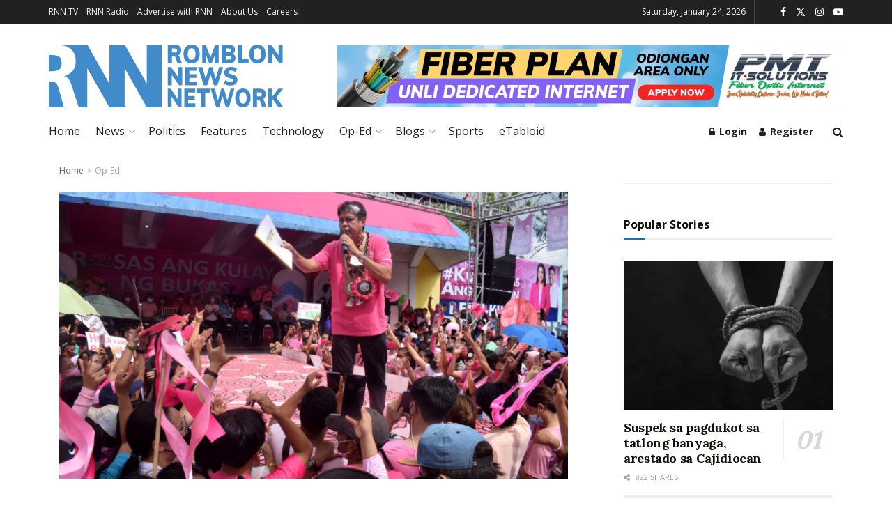

--- FILE ---
content_type: text/html; charset=UTF-8
request_url: https://romblonnews.net/2022/03/laglagan-sa-pinklawan/
body_size: 47227
content:
<!doctype html>
<!--[if lt IE 7]> <html class="no-js lt-ie9 lt-ie8 lt-ie7" lang="en-US"> <![endif]-->
<!--[if IE 7]>    <html class="no-js lt-ie9 lt-ie8" lang="en-US"> <![endif]-->
<!--[if IE 8]>    <html class="no-js lt-ie9" lang="en-US"> <![endif]-->
<!--[if IE 9]>    <html class="no-js lt-ie10" lang="en-US"> <![endif]-->
<!--[if gt IE 8]><!--> <html class="no-js" lang="en-US"> <!--<![endif]-->
<head>
    <meta http-equiv="Content-Type" content="text/html; charset=UTF-8" />
    <meta name='viewport' content='width=device-width, initial-scale=1, user-scalable=yes' />
    <link rel="profile" href="http://gmpg.org/xfn/11" />
    <link rel="pingback" href="https://romblonnews.net/xmlrpc.php" />
    <meta name='robots' content='index, follow, max-image-preview:large, max-snippet:-1, max-video-preview:-1' />
			<script type="text/javascript">
			  var jnews_ajax_url = '/?ajax-request=jnews'
			</script>
			<script type="text/javascript">;window.jnews=window.jnews||{},window.jnews.library=window.jnews.library||{},window.jnews.library=function(){"use strict";var e=this;e.win=window,e.doc=document,e.noop=function(){},e.globalBody=e.doc.getElementsByTagName("body")[0],e.globalBody=e.globalBody?e.globalBody:e.doc,e.win.jnewsDataStorage=e.win.jnewsDataStorage||{_storage:new WeakMap,put:function(e,t,n){this._storage.has(e)||this._storage.set(e,new Map),this._storage.get(e).set(t,n)},get:function(e,t){return this._storage.get(e).get(t)},has:function(e,t){return this._storage.has(e)&&this._storage.get(e).has(t)},remove:function(e,t){var n=this._storage.get(e).delete(t);return 0===!this._storage.get(e).size&&this._storage.delete(e),n}},e.windowWidth=function(){return e.win.innerWidth||e.docEl.clientWidth||e.globalBody.clientWidth},e.windowHeight=function(){return e.win.innerHeight||e.docEl.clientHeight||e.globalBody.clientHeight},e.requestAnimationFrame=e.win.requestAnimationFrame||e.win.webkitRequestAnimationFrame||e.win.mozRequestAnimationFrame||e.win.msRequestAnimationFrame||window.oRequestAnimationFrame||function(e){return setTimeout(e,1e3/60)},e.cancelAnimationFrame=e.win.cancelAnimationFrame||e.win.webkitCancelAnimationFrame||e.win.webkitCancelRequestAnimationFrame||e.win.mozCancelAnimationFrame||e.win.msCancelRequestAnimationFrame||e.win.oCancelRequestAnimationFrame||function(e){clearTimeout(e)},e.classListSupport="classList"in document.createElement("_"),e.hasClass=e.classListSupport?function(e,t){return e.classList.contains(t)}:function(e,t){return e.className.indexOf(t)>=0},e.addClass=e.classListSupport?function(t,n){e.hasClass(t,n)||t.classList.add(n)}:function(t,n){e.hasClass(t,n)||(t.className+=" "+n)},e.removeClass=e.classListSupport?function(t,n){e.hasClass(t,n)&&t.classList.remove(n)}:function(t,n){e.hasClass(t,n)&&(t.className=t.className.replace(n,""))},e.objKeys=function(e){var t=[];for(var n in e)Object.prototype.hasOwnProperty.call(e,n)&&t.push(n);return t},e.isObjectSame=function(e,t){var n=!0;return JSON.stringify(e)!==JSON.stringify(t)&&(n=!1),n},e.extend=function(){for(var e,t,n,o=arguments[0]||{},i=1,a=arguments.length;i<a;i++)if(null!==(e=arguments[i]))for(t in e)o!==(n=e[t])&&void 0!==n&&(o[t]=n);return o},e.dataStorage=e.win.jnewsDataStorage,e.isVisible=function(e){return 0!==e.offsetWidth&&0!==e.offsetHeight||e.getBoundingClientRect().length},e.getHeight=function(e){return e.offsetHeight||e.clientHeight||e.getBoundingClientRect().height},e.getWidth=function(e){return e.offsetWidth||e.clientWidth||e.getBoundingClientRect().width},e.supportsPassive=!1;try{var t=Object.defineProperty({},"passive",{get:function(){e.supportsPassive=!0}});"createEvent"in e.doc?e.win.addEventListener("test",null,t):"fireEvent"in e.doc&&e.win.attachEvent("test",null)}catch(e){}e.passiveOption=!!e.supportsPassive&&{passive:!0},e.setStorage=function(e,t){e="jnews-"+e;var n={expired:Math.floor(((new Date).getTime()+432e5)/1e3)};t=Object.assign(n,t);localStorage.setItem(e,JSON.stringify(t))},e.getStorage=function(e){e="jnews-"+e;var t=localStorage.getItem(e);return null!==t&&0<t.length?JSON.parse(localStorage.getItem(e)):{}},e.expiredStorage=function(){var t,n="jnews-";for(var o in localStorage)o.indexOf(n)>-1&&"undefined"!==(t=e.getStorage(o.replace(n,""))).expired&&t.expired<Math.floor((new Date).getTime()/1e3)&&localStorage.removeItem(o)},e.addEvents=function(t,n,o){for(var i in n){var a=["touchstart","touchmove"].indexOf(i)>=0&&!o&&e.passiveOption;"createEvent"in e.doc?t.addEventListener(i,n[i],a):"fireEvent"in e.doc&&t.attachEvent("on"+i,n[i])}},e.removeEvents=function(t,n){for(var o in n)"createEvent"in e.doc?t.removeEventListener(o,n[o]):"fireEvent"in e.doc&&t.detachEvent("on"+o,n[o])},e.triggerEvents=function(t,n,o){var i;o=o||{detail:null};return"createEvent"in e.doc?(!(i=e.doc.createEvent("CustomEvent")||new CustomEvent(n)).initCustomEvent||i.initCustomEvent(n,!0,!1,o),void t.dispatchEvent(i)):"fireEvent"in e.doc?((i=e.doc.createEventObject()).eventType=n,void t.fireEvent("on"+i.eventType,i)):void 0},e.getParents=function(t,n){void 0===n&&(n=e.doc);for(var o=[],i=t.parentNode,a=!1;!a;)if(i){var r=i;r.querySelectorAll(n).length?a=!0:(o.push(r),i=r.parentNode)}else o=[],a=!0;return o},e.forEach=function(e,t,n){for(var o=0,i=e.length;o<i;o++)t.call(n,e[o],o)},e.getText=function(e){return e.innerText||e.textContent},e.setText=function(e,t){var n="object"==typeof t?t.innerText||t.textContent:t;e.innerText&&(e.innerText=n),e.textContent&&(e.textContent=n)},e.httpBuildQuery=function(t){return e.objKeys(t).reduce(function t(n){var o=arguments.length>1&&void 0!==arguments[1]?arguments[1]:null;return function(i,a){var r=n[a];a=encodeURIComponent(a);var s=o?"".concat(o,"[").concat(a,"]"):a;return null==r||"function"==typeof r?(i.push("".concat(s,"=")),i):["number","boolean","string"].includes(typeof r)?(i.push("".concat(s,"=").concat(encodeURIComponent(r))),i):(i.push(e.objKeys(r).reduce(t(r,s),[]).join("&")),i)}}(t),[]).join("&")},e.get=function(t,n,o,i){return o="function"==typeof o?o:e.noop,e.ajax("GET",t,n,o,i)},e.post=function(t,n,o,i){return o="function"==typeof o?o:e.noop,e.ajax("POST",t,n,o,i)},e.ajax=function(t,n,o,i,a){var r=new XMLHttpRequest,s=n,c=e.httpBuildQuery(o);if(t=-1!=["GET","POST"].indexOf(t)?t:"GET",r.open(t,s+("GET"==t?"?"+c:""),!0),"POST"==t&&r.setRequestHeader("Content-type","application/x-www-form-urlencoded"),r.setRequestHeader("X-Requested-With","XMLHttpRequest"),r.onreadystatechange=function(){4===r.readyState&&200<=r.status&&300>r.status&&"function"==typeof i&&i.call(void 0,r.response)},void 0!==a&&!a){return{xhr:r,send:function(){r.send("POST"==t?c:null)}}}return r.send("POST"==t?c:null),{xhr:r}},e.scrollTo=function(t,n,o){function i(e,t,n){this.start=this.position(),this.change=e-this.start,this.currentTime=0,this.increment=20,this.duration=void 0===n?500:n,this.callback=t,this.finish=!1,this.animateScroll()}return Math.easeInOutQuad=function(e,t,n,o){return(e/=o/2)<1?n/2*e*e+t:-n/2*(--e*(e-2)-1)+t},i.prototype.stop=function(){this.finish=!0},i.prototype.move=function(t){e.doc.documentElement.scrollTop=t,e.globalBody.parentNode.scrollTop=t,e.globalBody.scrollTop=t},i.prototype.position=function(){return e.doc.documentElement.scrollTop||e.globalBody.parentNode.scrollTop||e.globalBody.scrollTop},i.prototype.animateScroll=function(){this.currentTime+=this.increment;var t=Math.easeInOutQuad(this.currentTime,this.start,this.change,this.duration);this.move(t),this.currentTime<this.duration&&!this.finish?e.requestAnimationFrame.call(e.win,this.animateScroll.bind(this)):this.callback&&"function"==typeof this.callback&&this.callback()},new i(t,n,o)},e.unwrap=function(t){var n,o=t;e.forEach(t,(function(e,t){n?n+=e:n=e})),o.replaceWith(n)},e.performance={start:function(e){performance.mark(e+"Start")},stop:function(e){performance.mark(e+"End"),performance.measure(e,e+"Start",e+"End")}},e.fps=function(){var t=0,n=0,o=0;!function(){var i=t=0,a=0,r=0,s=document.getElementById("fpsTable"),c=function(t){void 0===document.getElementsByTagName("body")[0]?e.requestAnimationFrame.call(e.win,(function(){c(t)})):document.getElementsByTagName("body")[0].appendChild(t)};null===s&&((s=document.createElement("div")).style.position="fixed",s.style.top="120px",s.style.left="10px",s.style.width="100px",s.style.height="20px",s.style.border="1px solid black",s.style.fontSize="11px",s.style.zIndex="100000",s.style.backgroundColor="white",s.id="fpsTable",c(s));var l=function(){o++,n=Date.now(),(a=(o/(r=(n-t)/1e3)).toPrecision(2))!=i&&(i=a,s.innerHTML=i+"fps"),1<r&&(t=n,o=0),e.requestAnimationFrame.call(e.win,l)};l()}()},e.instr=function(e,t){for(var n=0;n<t.length;n++)if(-1!==e.toLowerCase().indexOf(t[n].toLowerCase()))return!0},e.winLoad=function(t,n){function o(o){if("complete"===e.doc.readyState||"interactive"===e.doc.readyState)return!o||n?setTimeout(t,n||1):t(o),1}o()||e.addEvents(e.win,{load:o})},e.docReady=function(t,n){function o(o){if("complete"===e.doc.readyState||"interactive"===e.doc.readyState)return!o||n?setTimeout(t,n||1):t(o),1}o()||e.addEvents(e.doc,{DOMContentLoaded:o})},e.fireOnce=function(){e.docReady((function(){e.assets=e.assets||[],e.assets.length&&(e.boot(),e.load_assets())}),50)},e.boot=function(){e.length&&e.doc.querySelectorAll("style[media]").forEach((function(e){"not all"==e.getAttribute("media")&&e.removeAttribute("media")}))},e.create_js=function(t,n){var o=e.doc.createElement("script");switch(o.setAttribute("src",t),n){case"defer":o.setAttribute("defer",!0);break;case"async":o.setAttribute("async",!0);break;case"deferasync":o.setAttribute("defer",!0),o.setAttribute("async",!0)}e.globalBody.appendChild(o)},e.load_assets=function(){"object"==typeof e.assets&&e.forEach(e.assets.slice(0),(function(t,n){var o="";t.defer&&(o+="defer"),t.async&&(o+="async"),e.create_js(t.url,o);var i=e.assets.indexOf(t);i>-1&&e.assets.splice(i,1)})),e.assets=jnewsoption.au_scripts=window.jnewsads=[]},e.setCookie=function(e,t,n){var o="";if(n){var i=new Date;i.setTime(i.getTime()+24*n*60*60*1e3),o="; expires="+i.toUTCString()}document.cookie=e+"="+(t||"")+o+"; path=/"},e.getCookie=function(e){for(var t=e+"=",n=document.cookie.split(";"),o=0;o<n.length;o++){for(var i=n[o];" "==i.charAt(0);)i=i.substring(1,i.length);if(0==i.indexOf(t))return i.substring(t.length,i.length)}return null},e.eraseCookie=function(e){document.cookie=e+"=; Path=/; Expires=Thu, 01 Jan 1970 00:00:01 GMT;"},e.docReady((function(){e.globalBody=e.globalBody==e.doc?e.doc.getElementsByTagName("body")[0]:e.globalBody,e.globalBody=e.globalBody?e.globalBody:e.doc})),e.winLoad((function(){e.winLoad((function(){var t=!1;if(void 0!==window.jnewsadmin)if(void 0!==window.file_version_checker){var n=e.objKeys(window.file_version_checker);n.length?n.forEach((function(e){t||"10.0.4"===window.file_version_checker[e]||(t=!0)})):t=!0}else t=!0;t&&(window.jnewsHelper.getMessage(),window.jnewsHelper.getNotice())}),2500)}))},window.jnews.library=new window.jnews.library;</script>
	<!-- This site is optimized with the Yoast SEO plugin v26.7 - https://yoast.com/wordpress/plugins/seo/ -->
	<title>Laglagan sa “Pinklawan”</title>
	<link rel="canonical" href="https://romblonnews.net/2022/03/laglagan-sa-pinklawan/" />
	<meta property="og:locale" content="en_US" />
	<meta property="og:type" content="article" />
	<meta property="og:title" content="Laglagan sa “Pinklawan”" />
	<meta property="og:description" content="Usap-usapan ng ayudanatics nating mga kurimaw habang pumapapak ng kornik ang bagong galawan ng ilang tagasuporta ni VP Leni Robredo na ilaglag ang kaniyang running mate na si Kiko Pangilinan." />
	<meta property="og:url" content="https://romblonnews.net/2022/03/laglagan-sa-pinklawan/" />
	<meta property="og:site_name" content="Romblon News Network" />
	<meta property="article:publisher" content="https://www.facebook.com/RomblonNews" />
	<meta property="article:published_time" content="2022-03-23T15:02:58+00:00" />
	<meta property="og:image" content="https://romblonnews.net/wp-content/uploads/2022/03/DSC_0099-scaled.jpg" />
	<meta property="og:image:width" content="2560" />
	<meta property="og:image:height" content="1440" />
	<meta property="og:image:type" content="image/jpeg" />
	<meta name="author" content="Rey Marfil" />
	<meta name="twitter:card" content="summary_large_image" />
	<meta name="twitter:creator" content="@RomblonNews" />
	<meta name="twitter:site" content="@RomblonNews" />
	<meta name="twitter:label1" content="Written by" />
	<meta name="twitter:data1" content="Rey Marfil" />
	<meta name="twitter:label2" content="Est. reading time" />
	<meta name="twitter:data2" content="3 minutes" />
	<script type="application/ld+json" class="yoast-schema-graph">{"@context":"https://schema.org","@graph":[{"@type":"Article","@id":"https://romblonnews.net/2022/03/laglagan-sa-pinklawan/#article","isPartOf":{"@id":"https://romblonnews.net/2022/03/laglagan-sa-pinklawan/"},"author":{"name":"Rey Marfil","@id":"https://romblonnews.net/#/schema/person/de369390af79d967e6dfe4c4fd1a400a"},"headline":"Laglagan sa “Pinklawan”","datePublished":"2022-03-23T15:02:58+00:00","mainEntityOfPage":{"@id":"https://romblonnews.net/2022/03/laglagan-sa-pinklawan/"},"wordCount":642,"publisher":{"@id":"https://romblonnews.net/#organization"},"image":{"@id":"https://romblonnews.net/2022/03/laglagan-sa-pinklawan/#primaryimage"},"thumbnailUrl":"https://romblonnews.net/wp-content/uploads/2022/03/DSC_0099-scaled.jpg","articleSection":["Op-Ed","U_Spy"],"inLanguage":"en-US"},{"@type":"WebPage","@id":"https://romblonnews.net/2022/03/laglagan-sa-pinklawan/","url":"https://romblonnews.net/2022/03/laglagan-sa-pinklawan/","name":"Laglagan sa “Pinklawan”","isPartOf":{"@id":"https://romblonnews.net/#website"},"primaryImageOfPage":{"@id":"https://romblonnews.net/2022/03/laglagan-sa-pinklawan/#primaryimage"},"image":{"@id":"https://romblonnews.net/2022/03/laglagan-sa-pinklawan/#primaryimage"},"thumbnailUrl":"https://romblonnews.net/wp-content/uploads/2022/03/DSC_0099-scaled.jpg","datePublished":"2022-03-23T15:02:58+00:00","breadcrumb":{"@id":"https://romblonnews.net/2022/03/laglagan-sa-pinklawan/#breadcrumb"},"inLanguage":"en-US","potentialAction":[{"@type":"ReadAction","target":["https://romblonnews.net/2022/03/laglagan-sa-pinklawan/"]}]},{"@type":"ImageObject","inLanguage":"en-US","@id":"https://romblonnews.net/2022/03/laglagan-sa-pinklawan/#primaryimage","url":"https://romblonnews.net/wp-content/uploads/2022/03/DSC_0099-scaled.jpg","contentUrl":"https://romblonnews.net/wp-content/uploads/2022/03/DSC_0099-scaled.jpg","width":2560,"height":1440},{"@type":"BreadcrumbList","@id":"https://romblonnews.net/2022/03/laglagan-sa-pinklawan/#breadcrumb","itemListElement":[{"@type":"ListItem","position":1,"name":"Home","item":"https://romblonnews.net/"},{"@type":"ListItem","position":2,"name":"Laglagan sa “Pinklawan”"}]},{"@type":"WebSite","@id":"https://romblonnews.net/#website","url":"https://romblonnews.net/","name":"Romblon News Network","description":"Provincial &amp; Regional News","publisher":{"@id":"https://romblonnews.net/#organization"},"potentialAction":[{"@type":"SearchAction","target":{"@type":"EntryPoint","urlTemplate":"https://romblonnews.net/?s={search_term_string}"},"query-input":{"@type":"PropertyValueSpecification","valueRequired":true,"valueName":"search_term_string"}}],"inLanguage":"en-US"},{"@type":"Organization","@id":"https://romblonnews.net/#organization","name":"Romblon News Network","url":"https://romblonnews.net/","logo":{"@type":"ImageObject","inLanguage":"en-US","@id":"https://romblonnews.net/#/schema/logo/image/","url":"https://romblonnews.net/wp-content/uploads/2021/10/rnn_logo-1.svg","contentUrl":"https://romblonnews.net/wp-content/uploads/2021/10/rnn_logo-1.svg","width":253,"height":67,"caption":"Romblon News Network"},"image":{"@id":"https://romblonnews.net/#/schema/logo/image/"},"sameAs":["https://www.facebook.com/RomblonNews","https://x.com/RomblonNews"]},{"@type":"Person","@id":"https://romblonnews.net/#/schema/person/de369390af79d967e6dfe4c4fd1a400a","name":"Rey Marfil","image":{"@type":"ImageObject","inLanguage":"en-US","@id":"https://romblonnews.net/#/schema/person/image/","url":"https://secure.gravatar.com/avatar/c28a879b0a0cdac45be1c0cb6a2ad185b101296245213ffbd668268e24351c19?s=96&d=mm&r=g","contentUrl":"https://secure.gravatar.com/avatar/c28a879b0a0cdac45be1c0cb6a2ad185b101296245213ffbd668268e24351c19?s=96&d=mm&r=g","caption":"Rey Marfil"},"url":"https://romblonnews.net/author/rey_d_spy/"}]}</script>
	<!-- / Yoast SEO plugin. -->


<link rel='dns-prefetch' href='//www.googletagmanager.com' />
<link rel='dns-prefetch' href='//fonts.googleapis.com' />
<link rel='preconnect' href='https://fonts.gstatic.com' />
<link rel="alternate" type="application/rss+xml" title="Romblon News Network &raquo; Feed" href="https://romblonnews.net/feed/" />
<link rel="alternate" type="application/rss+xml" title="Romblon News Network &raquo; Comments Feed" href="https://romblonnews.net/comments/feed/" />
<link rel="alternate" title="oEmbed (JSON)" type="application/json+oembed" href="https://romblonnews.net/wp-json/oembed/1.0/embed?url=https%3A%2F%2Fromblonnews.net%2F2022%2F03%2Flaglagan-sa-pinklawan%2F" />
<link rel="alternate" title="oEmbed (XML)" type="text/xml+oembed" href="https://romblonnews.net/wp-json/oembed/1.0/embed?url=https%3A%2F%2Fromblonnews.net%2F2022%2F03%2Flaglagan-sa-pinklawan%2F&#038;format=xml" />
<style id='wp-img-auto-sizes-contain-inline-css' type='text/css'>
img:is([sizes=auto i],[sizes^="auto," i]){contain-intrinsic-size:3000px 1500px}
/*# sourceURL=wp-img-auto-sizes-contain-inline-css */
</style>
<style id='wp-emoji-styles-inline-css' type='text/css'>

	img.wp-smiley, img.emoji {
		display: inline !important;
		border: none !important;
		box-shadow: none !important;
		height: 1em !important;
		width: 1em !important;
		margin: 0 0.07em !important;
		vertical-align: -0.1em !important;
		background: none !important;
		padding: 0 !important;
	}
/*# sourceURL=wp-emoji-styles-inline-css */
</style>
<link rel='stylesheet' id='wp-block-library-css' href='https://romblonnews.net/wp-includes/css/dist/block-library/style.min.css?ver=6.9' type='text/css' media='all' />
<style id='classic-theme-styles-inline-css' type='text/css'>
/*! This file is auto-generated */
.wp-block-button__link{color:#fff;background-color:#32373c;border-radius:9999px;box-shadow:none;text-decoration:none;padding:calc(.667em + 2px) calc(1.333em + 2px);font-size:1.125em}.wp-block-file__button{background:#32373c;color:#fff;text-decoration:none}
/*# sourceURL=/wp-includes/css/classic-themes.min.css */
</style>
<link rel='stylesheet' id='liveblog24_live_blogging_tool-cgb-style-css-css' href='https://romblonnews.net/wp-content/plugins/24liveblog/dist/blocks.style.build.css' type='text/css' media='all' />
<link rel='stylesheet' id='jnews-faq-css' href='https://romblonnews.net/wp-content/plugins/jnews-essential/assets/css/faq.css?ver=12.0.3' type='text/css' media='all' />
<link rel='stylesheet' id='wp-components-css' href='https://romblonnews.net/wp-includes/css/dist/components/style.min.css?ver=6.9' type='text/css' media='all' />
<link rel='stylesheet' id='wp-preferences-css' href='https://romblonnews.net/wp-includes/css/dist/preferences/style.min.css?ver=6.9' type='text/css' media='all' />
<link rel='stylesheet' id='wp-block-editor-css' href='https://romblonnews.net/wp-includes/css/dist/block-editor/style.min.css?ver=6.9' type='text/css' media='all' />
<link rel='stylesheet' id='wp-reusable-blocks-css' href='https://romblonnews.net/wp-includes/css/dist/reusable-blocks/style.min.css?ver=6.9' type='text/css' media='all' />
<link rel='stylesheet' id='wp-patterns-css' href='https://romblonnews.net/wp-includes/css/dist/patterns/style.min.css?ver=6.9' type='text/css' media='all' />
<link rel='stylesheet' id='wp-editor-css' href='https://romblonnews.net/wp-includes/css/dist/editor/style.min.css?ver=6.9' type='text/css' media='all' />
<link rel='stylesheet' id='sjb_shortcode_block-cgb-style-css-css' href='https://romblonnews.net/wp-content/plugins/simple-job-board/sjb-block/dist/blocks.style.build.css' type='text/css' media='all' />
<style id='global-styles-inline-css' type='text/css'>
:root{--wp--preset--aspect-ratio--square: 1;--wp--preset--aspect-ratio--4-3: 4/3;--wp--preset--aspect-ratio--3-4: 3/4;--wp--preset--aspect-ratio--3-2: 3/2;--wp--preset--aspect-ratio--2-3: 2/3;--wp--preset--aspect-ratio--16-9: 16/9;--wp--preset--aspect-ratio--9-16: 9/16;--wp--preset--color--black: #000000;--wp--preset--color--cyan-bluish-gray: #abb8c3;--wp--preset--color--white: #ffffff;--wp--preset--color--pale-pink: #f78da7;--wp--preset--color--vivid-red: #cf2e2e;--wp--preset--color--luminous-vivid-orange: #ff6900;--wp--preset--color--luminous-vivid-amber: #fcb900;--wp--preset--color--light-green-cyan: #7bdcb5;--wp--preset--color--vivid-green-cyan: #00d084;--wp--preset--color--pale-cyan-blue: #8ed1fc;--wp--preset--color--vivid-cyan-blue: #0693e3;--wp--preset--color--vivid-purple: #9b51e0;--wp--preset--gradient--vivid-cyan-blue-to-vivid-purple: linear-gradient(135deg,rgb(6,147,227) 0%,rgb(155,81,224) 100%);--wp--preset--gradient--light-green-cyan-to-vivid-green-cyan: linear-gradient(135deg,rgb(122,220,180) 0%,rgb(0,208,130) 100%);--wp--preset--gradient--luminous-vivid-amber-to-luminous-vivid-orange: linear-gradient(135deg,rgb(252,185,0) 0%,rgb(255,105,0) 100%);--wp--preset--gradient--luminous-vivid-orange-to-vivid-red: linear-gradient(135deg,rgb(255,105,0) 0%,rgb(207,46,46) 100%);--wp--preset--gradient--very-light-gray-to-cyan-bluish-gray: linear-gradient(135deg,rgb(238,238,238) 0%,rgb(169,184,195) 100%);--wp--preset--gradient--cool-to-warm-spectrum: linear-gradient(135deg,rgb(74,234,220) 0%,rgb(151,120,209) 20%,rgb(207,42,186) 40%,rgb(238,44,130) 60%,rgb(251,105,98) 80%,rgb(254,248,76) 100%);--wp--preset--gradient--blush-light-purple: linear-gradient(135deg,rgb(255,206,236) 0%,rgb(152,150,240) 100%);--wp--preset--gradient--blush-bordeaux: linear-gradient(135deg,rgb(254,205,165) 0%,rgb(254,45,45) 50%,rgb(107,0,62) 100%);--wp--preset--gradient--luminous-dusk: linear-gradient(135deg,rgb(255,203,112) 0%,rgb(199,81,192) 50%,rgb(65,88,208) 100%);--wp--preset--gradient--pale-ocean: linear-gradient(135deg,rgb(255,245,203) 0%,rgb(182,227,212) 50%,rgb(51,167,181) 100%);--wp--preset--gradient--electric-grass: linear-gradient(135deg,rgb(202,248,128) 0%,rgb(113,206,126) 100%);--wp--preset--gradient--midnight: linear-gradient(135deg,rgb(2,3,129) 0%,rgb(40,116,252) 100%);--wp--preset--font-size--small: 13px;--wp--preset--font-size--medium: 20px;--wp--preset--font-size--large: 36px;--wp--preset--font-size--x-large: 42px;--wp--preset--spacing--20: 0.44rem;--wp--preset--spacing--30: 0.67rem;--wp--preset--spacing--40: 1rem;--wp--preset--spacing--50: 1.5rem;--wp--preset--spacing--60: 2.25rem;--wp--preset--spacing--70: 3.38rem;--wp--preset--spacing--80: 5.06rem;--wp--preset--shadow--natural: 6px 6px 9px rgba(0, 0, 0, 0.2);--wp--preset--shadow--deep: 12px 12px 50px rgba(0, 0, 0, 0.4);--wp--preset--shadow--sharp: 6px 6px 0px rgba(0, 0, 0, 0.2);--wp--preset--shadow--outlined: 6px 6px 0px -3px rgb(255, 255, 255), 6px 6px rgb(0, 0, 0);--wp--preset--shadow--crisp: 6px 6px 0px rgb(0, 0, 0);}:where(.is-layout-flex){gap: 0.5em;}:where(.is-layout-grid){gap: 0.5em;}body .is-layout-flex{display: flex;}.is-layout-flex{flex-wrap: wrap;align-items: center;}.is-layout-flex > :is(*, div){margin: 0;}body .is-layout-grid{display: grid;}.is-layout-grid > :is(*, div){margin: 0;}:where(.wp-block-columns.is-layout-flex){gap: 2em;}:where(.wp-block-columns.is-layout-grid){gap: 2em;}:where(.wp-block-post-template.is-layout-flex){gap: 1.25em;}:where(.wp-block-post-template.is-layout-grid){gap: 1.25em;}.has-black-color{color: var(--wp--preset--color--black) !important;}.has-cyan-bluish-gray-color{color: var(--wp--preset--color--cyan-bluish-gray) !important;}.has-white-color{color: var(--wp--preset--color--white) !important;}.has-pale-pink-color{color: var(--wp--preset--color--pale-pink) !important;}.has-vivid-red-color{color: var(--wp--preset--color--vivid-red) !important;}.has-luminous-vivid-orange-color{color: var(--wp--preset--color--luminous-vivid-orange) !important;}.has-luminous-vivid-amber-color{color: var(--wp--preset--color--luminous-vivid-amber) !important;}.has-light-green-cyan-color{color: var(--wp--preset--color--light-green-cyan) !important;}.has-vivid-green-cyan-color{color: var(--wp--preset--color--vivid-green-cyan) !important;}.has-pale-cyan-blue-color{color: var(--wp--preset--color--pale-cyan-blue) !important;}.has-vivid-cyan-blue-color{color: var(--wp--preset--color--vivid-cyan-blue) !important;}.has-vivid-purple-color{color: var(--wp--preset--color--vivid-purple) !important;}.has-black-background-color{background-color: var(--wp--preset--color--black) !important;}.has-cyan-bluish-gray-background-color{background-color: var(--wp--preset--color--cyan-bluish-gray) !important;}.has-white-background-color{background-color: var(--wp--preset--color--white) !important;}.has-pale-pink-background-color{background-color: var(--wp--preset--color--pale-pink) !important;}.has-vivid-red-background-color{background-color: var(--wp--preset--color--vivid-red) !important;}.has-luminous-vivid-orange-background-color{background-color: var(--wp--preset--color--luminous-vivid-orange) !important;}.has-luminous-vivid-amber-background-color{background-color: var(--wp--preset--color--luminous-vivid-amber) !important;}.has-light-green-cyan-background-color{background-color: var(--wp--preset--color--light-green-cyan) !important;}.has-vivid-green-cyan-background-color{background-color: var(--wp--preset--color--vivid-green-cyan) !important;}.has-pale-cyan-blue-background-color{background-color: var(--wp--preset--color--pale-cyan-blue) !important;}.has-vivid-cyan-blue-background-color{background-color: var(--wp--preset--color--vivid-cyan-blue) !important;}.has-vivid-purple-background-color{background-color: var(--wp--preset--color--vivid-purple) !important;}.has-black-border-color{border-color: var(--wp--preset--color--black) !important;}.has-cyan-bluish-gray-border-color{border-color: var(--wp--preset--color--cyan-bluish-gray) !important;}.has-white-border-color{border-color: var(--wp--preset--color--white) !important;}.has-pale-pink-border-color{border-color: var(--wp--preset--color--pale-pink) !important;}.has-vivid-red-border-color{border-color: var(--wp--preset--color--vivid-red) !important;}.has-luminous-vivid-orange-border-color{border-color: var(--wp--preset--color--luminous-vivid-orange) !important;}.has-luminous-vivid-amber-border-color{border-color: var(--wp--preset--color--luminous-vivid-amber) !important;}.has-light-green-cyan-border-color{border-color: var(--wp--preset--color--light-green-cyan) !important;}.has-vivid-green-cyan-border-color{border-color: var(--wp--preset--color--vivid-green-cyan) !important;}.has-pale-cyan-blue-border-color{border-color: var(--wp--preset--color--pale-cyan-blue) !important;}.has-vivid-cyan-blue-border-color{border-color: var(--wp--preset--color--vivid-cyan-blue) !important;}.has-vivid-purple-border-color{border-color: var(--wp--preset--color--vivid-purple) !important;}.has-vivid-cyan-blue-to-vivid-purple-gradient-background{background: var(--wp--preset--gradient--vivid-cyan-blue-to-vivid-purple) !important;}.has-light-green-cyan-to-vivid-green-cyan-gradient-background{background: var(--wp--preset--gradient--light-green-cyan-to-vivid-green-cyan) !important;}.has-luminous-vivid-amber-to-luminous-vivid-orange-gradient-background{background: var(--wp--preset--gradient--luminous-vivid-amber-to-luminous-vivid-orange) !important;}.has-luminous-vivid-orange-to-vivid-red-gradient-background{background: var(--wp--preset--gradient--luminous-vivid-orange-to-vivid-red) !important;}.has-very-light-gray-to-cyan-bluish-gray-gradient-background{background: var(--wp--preset--gradient--very-light-gray-to-cyan-bluish-gray) !important;}.has-cool-to-warm-spectrum-gradient-background{background: var(--wp--preset--gradient--cool-to-warm-spectrum) !important;}.has-blush-light-purple-gradient-background{background: var(--wp--preset--gradient--blush-light-purple) !important;}.has-blush-bordeaux-gradient-background{background: var(--wp--preset--gradient--blush-bordeaux) !important;}.has-luminous-dusk-gradient-background{background: var(--wp--preset--gradient--luminous-dusk) !important;}.has-pale-ocean-gradient-background{background: var(--wp--preset--gradient--pale-ocean) !important;}.has-electric-grass-gradient-background{background: var(--wp--preset--gradient--electric-grass) !important;}.has-midnight-gradient-background{background: var(--wp--preset--gradient--midnight) !important;}.has-small-font-size{font-size: var(--wp--preset--font-size--small) !important;}.has-medium-font-size{font-size: var(--wp--preset--font-size--medium) !important;}.has-large-font-size{font-size: var(--wp--preset--font-size--large) !important;}.has-x-large-font-size{font-size: var(--wp--preset--font-size--x-large) !important;}
:where(.wp-block-post-template.is-layout-flex){gap: 1.25em;}:where(.wp-block-post-template.is-layout-grid){gap: 1.25em;}
:where(.wp-block-term-template.is-layout-flex){gap: 1.25em;}:where(.wp-block-term-template.is-layout-grid){gap: 1.25em;}
:where(.wp-block-columns.is-layout-flex){gap: 2em;}:where(.wp-block-columns.is-layout-grid){gap: 2em;}
:root :where(.wp-block-pullquote){font-size: 1.5em;line-height: 1.6;}
/*# sourceURL=global-styles-inline-css */
</style>
<link rel='stylesheet' id='jnews-video-css' href='https://romblonnews.net/wp-content/plugins/jnews-video/assets/css/plugin.css?ver=12.0.1' type='text/css' media='all' />
<link rel='stylesheet' id='sr7css-css' href='//romblonnews.net/wp-content/plugins/revslider/public/css/sr7.css?ver=6.7.21' type='text/css' media='all' />
<link rel='stylesheet' id='simple-job-board-google-fonts-css' href='https://fonts.googleapis.com/css?family=Roboto%3A100%2C100i%2C300%2C300i%2C400%2C400i%2C500%2C500i%2C700%2C700i%2C900%2C900i&#038;ver=2.14.1' type='text/css' media='all' />
<link rel='stylesheet' id='sjb-fontawesome-css' href='https://romblonnews.net/wp-content/plugins/simple-job-board/includes/css/font-awesome.min.css?ver=5.15.4' type='text/css' media='all' />
<link rel='stylesheet' id='simple-job-board-jquery-ui-css' href='https://romblonnews.net/wp-content/plugins/simple-job-board/public/css/jquery-ui.css?ver=1.12.1' type='text/css' media='all' />
<link rel='stylesheet' id='simple-job-board-frontend-css' href='https://romblonnews.net/wp-content/plugins/simple-job-board/public/css/simple-job-board-public.css?ver=3.0.0' type='text/css' media='all' />
<link rel='stylesheet' id='elementor-frontend-css' href='https://romblonnews.net/wp-content/plugins/elementor/assets/css/frontend.min.css?ver=3.34.2' type='text/css' media='all' />
<link rel='stylesheet' id='jeg_customizer_font-css' href='//fonts.googleapis.com/css?family=Open+Sans%3Aregular%2C700%7CLora%3Aregular%2C700&#038;display=swap&#038;ver=1.3.2' type='text/css' media='all' />
<link rel='stylesheet' id='boxzilla-css' href='https://romblonnews.net/wp-content/plugins/boxzilla/assets/css/styles.css?ver=3.4.5' type='text/css' media='all' />
<link rel='stylesheet' id='font-awesome-css' href='https://romblonnews.net/wp-content/plugins/elementor/assets/lib/font-awesome/css/font-awesome.min.css?ver=4.7.0' type='text/css' media='all' />
<link rel='stylesheet' id='jnews-frontend-css' href='https://romblonnews.net/wp-content/themes/jnews/assets/dist/frontend.min.css?ver=12.0.3' type='text/css' media='all' />
<link rel='stylesheet' id='jnews-elementor-css' href='https://romblonnews.net/wp-content/themes/jnews/assets/css/elementor-frontend.css?ver=12.0.3' type='text/css' media='all' />
<link rel='stylesheet' id='jnews-style-css' href='https://romblonnews.net/wp-content/themes/jnews/style.css?ver=12.0.3' type='text/css' media='all' />
<link rel='stylesheet' id='jnews-darkmode-css' href='https://romblonnews.net/wp-content/themes/jnews/assets/css/darkmode.css?ver=12.0.3' type='text/css' media='all' />
<link rel='stylesheet' id='jnews-scheme-css' href='https://romblonnews.net/wp-content/themes/jnews/data/import/reportase/scheme.css?ver=12.0.3' type='text/css' media='all' />
<link rel='stylesheet' id='jnews-video-darkmode-css' href='https://romblonnews.net/wp-content/plugins/jnews-video/assets/css/darkmode.css?ver=12.0.1' type='text/css' media='all' />
<link rel='stylesheet' id='jnews-select-share-css' href='https://romblonnews.net/wp-content/plugins/jnews-social-share/assets/css/plugin.css' type='text/css' media='all' />
<link rel="stylesheet" type="text/css" href="https://romblonnews.net/wp-content/plugins/nextend-smart-slider3-pro/Public/SmartSlider3/Application/Frontend/Assets/dist/smartslider.min.css?ver=c397fa89" media="all">
<style data-related="n2-ss-2">div#n2-ss-2 .n2-ss-slider-1{display:grid;position:relative;}div#n2-ss-2 .n2-ss-slider-2{display:grid;position:relative;overflow:hidden;padding:0px 0px 0px 0px;border:0px solid RGBA(62,62,62,1);border-radius:0px;background-clip:padding-box;background-repeat:repeat;background-position:50% 50%;background-size:cover;background-attachment:scroll;z-index:1;}div#n2-ss-2:not(.n2-ss-loaded) .n2-ss-slider-2{background-image:none !important;}div#n2-ss-2 .n2-ss-slider-3{display:grid;grid-template-areas:'cover';position:relative;overflow:hidden;z-index:10;}div#n2-ss-2 .n2-ss-slider-3 > *{grid-area:cover;}div#n2-ss-2 .n2-ss-slide-backgrounds,div#n2-ss-2 .n2-ss-slider-3 > .n2-ss-divider{position:relative;}div#n2-ss-2 .n2-ss-slide-backgrounds{z-index:10;}div#n2-ss-2 .n2-ss-slide-backgrounds > *{overflow:hidden;}div#n2-ss-2 .n2-ss-slide-background{transform:translateX(-100000px);}div#n2-ss-2 .n2-ss-slider-4{place-self:center;position:relative;width:100%;height:100%;z-index:20;display:grid;grid-template-areas:'slide';}div#n2-ss-2 .n2-ss-slider-4 > *{grid-area:slide;}div#n2-ss-2.n2-ss-full-page--constrain-ratio .n2-ss-slider-4{height:auto;}div#n2-ss-2 .n2-ss-slide{display:grid;place-items:center;grid-auto-columns:100%;position:relative;z-index:20;-webkit-backface-visibility:hidden;transform:translateX(-100000px);}div#n2-ss-2 .n2-ss-slide{perspective:1000px;}div#n2-ss-2 .n2-ss-slide-active{z-index:21;}.n2-ss-background-animation{position:absolute;top:0;left:0;width:100%;height:100%;z-index:3;}div#n2-ss-2 .n2-ss-slide-limiter{max-width:726px;}div#n2-ss-2 .n-uc-Ujhwe5h1pKy9{padding:10px 10px 10px 10px}div#n2-ss-2 .n-uc-FM81LbILNw6t{padding:10px 10px 10px 10px}div#n2-ss-2-align{min-width:726px;}div#n2-ss-2-align{max-width:726px;}div#n2-ss-2 .n2-ss-slider-1{min-height:90px;}@media (min-width: 1200px){div#n2-ss-2 [data-hide-desktopportrait="1"]{display: none !important;}}@media (orientation: landscape) and (max-width: 1199px) and (min-width: 901px),(orientation: portrait) and (max-width: 1199px) and (min-width: 701px){div#n2-ss-2 .n2-ss-slide-limiter{max-width:726px;}div#n2-ss-2 [data-hide-tabletportrait="1"]{display: none !important;}}@media (orientation: landscape) and (max-width: 900px),(orientation: portrait) and (max-width: 700px){div#n2-ss-2 .n2-ss-slide-limiter{max-width:726px;}div#n2-ss-2 [data-hide-mobileportrait="1"]{display: none !important;}}</style>
<script>(function(){this._N2=this._N2||{_r:[],_d:[],r:function(){this._r.push(arguments)},d:function(){this._d.push(arguments)}}}).call(window);!function(e,i,o,r){(i=e.match(/(Chrome|Firefox|Safari)\/(\d+)\./))&&("Chrome"==i[1]?r=+i[2]>=32:"Firefox"==i[1]?r=+i[2]>=65:"Safari"==i[1]&&(o=e.match(/Version\/(\d+)/)||e.match(/(\d+)[0-9_]+like Mac/))&&(r=+o[1]>=14),r&&document.documentElement.classList.add("n2webp"))}(navigator.userAgent);</script><script src="https://romblonnews.net/wp-content/plugins/nextend-smart-slider3-pro/Public/SmartSlider3/Application/Frontend/Assets/dist/n2.min.js?ver=c397fa89" defer async></script>
<script src="https://romblonnews.net/wp-content/plugins/nextend-smart-slider3-pro/Public/SmartSlider3/Application/Frontend/Assets/dist/smartslider-frontend.min.js?ver=c397fa89" defer async></script>
<script src="https://romblonnews.net/wp-content/plugins/nextend-smart-slider3-pro/Public/SmartSlider3/Slider/SliderType/Simple/Assets/dist/ss-simple.min.js?ver=c397fa89" defer async></script>
<script>_N2.r('documentReady',function(){_N2.r(["documentReady","smartslider-frontend","ss-simple"],function(){new _N2.SmartSliderSimple('n2-ss-2',{"admin":false,"background.video.mobile":1,"loadingTime":2000,"randomize":{"randomize":1,"randomizeFirst":1},"callbacks":"","alias":{"id":0,"smoothScroll":0,"slideSwitch":0,"scroll":1},"align":"normal","isDelayed":0,"responsive":{"mediaQueries":{"all":false,"desktopportrait":["(min-width: 1200px)"],"tabletportrait":["(orientation: landscape) and (max-width: 1199px) and (min-width: 901px)","(orientation: portrait) and (max-width: 1199px) and (min-width: 701px)"],"mobileportrait":["(orientation: landscape) and (max-width: 900px)","(orientation: portrait) and (max-width: 700px)"]},"base":{"slideOuterWidth":726,"slideOuterHeight":90,"sliderWidth":726,"sliderHeight":90,"slideWidth":726,"slideHeight":90},"hideOn":{"desktopLandscape":false,"desktopPortrait":false,"tabletLandscape":false,"tabletPortrait":false,"mobileLandscape":false,"mobilePortrait":false},"onResizeEnabled":0,"type":"auto","sliderHeightBasedOn":"real","focusUser":1,"focusEdge":"auto","breakpoints":[{"device":"tabletPortrait","type":"max-screen-width","portraitWidth":1199,"landscapeWidth":1199},{"device":"mobilePortrait","type":"max-screen-width","portraitWidth":700,"landscapeWidth":900}],"enabledDevices":{"desktopLandscape":0,"desktopPortrait":1,"tabletLandscape":0,"tabletPortrait":1,"mobileLandscape":0,"mobilePortrait":1},"sizes":{"desktopPortrait":{"width":726,"height":90,"max":3000,"min":726},"tabletPortrait":{"width":701,"height":86,"customHeight":false,"max":1199,"min":701},"mobilePortrait":{"width":320,"height":39,"customHeight":false,"max":900,"min":320}},"overflowHiddenPage":0,"focus":{"offsetTop":"#wpadminbar","offsetBottom":""}},"controls":{"mousewheel":0,"touch":"horizontal","keyboard":1,"blockCarouselInteraction":1},"playWhenVisible":1,"playWhenVisibleAt":0.5,"lazyLoad":0,"lazyLoadNeighbor":0,"blockrightclick":0,"maintainSession":0,"autoplay":{"enabled":1,"start":1,"duration":4000,"autoplayLoop":1,"allowReStart":0,"reverse":0,"pause":{"click":1,"mouse":"0","mediaStarted":1},"resume":{"click":0,"mouse":"0","mediaEnded":1,"slidechanged":0},"interval":1,"intervalModifier":"loop","intervalSlide":"current"},"perspective":1000,"layerMode":{"playOnce":0,"playFirstLayer":1,"mode":"skippable","inAnimation":"mainInEnd"},"parallax":{"enabled":1,"mobile":0,"is3D":0,"animate":1,"horizontal":"mouse","vertical":"mouse","origin":"slider","scrollmove":"both"},"postBackgroundAnimations":0,"bgAnimations":0,"mainanimation":{"type":"horizontal","duration":300,"delay":0,"ease":"easeOutQuad","shiftedBackgroundAnimation":"auto"},"carousel":1,"initCallbacks":function(){}})})});</script><script type="text/javascript" id="real3d-flipbook-global-js-extra">
/* <![CDATA[ */
var flipbookOptions_global = {"pages":[],"pdfUrl":"","printPdfUrl":"","tableOfContent":[],"id":"","bookId":"","date":"","lightboxThumbnailUrl":"","mode":"normal","viewMode":"webgl","pageTextureSize":"2048","pageTextureSizeSmall":"1500","pageTextureSizeMobile":"","pageTextureSizeMobileSmall":"1024","minPixelRatio":"1","pdfTextLayer":"true","zoomMin":"0.9","zoomStep":"2","zoomSize":"","zoomReset":"false","doubleClickZoom":"true","pageDrag":"true","singlePageMode":"false","pageFlipDuration":"1","sound":"true","startPage":"1","pageNumberOffset":"0","deeplinking":{"enabled":"false","prefix":""},"responsiveView":"true","responsiveViewTreshold":"768","responsiveViewRatio":"1","cover":"true","backCover":"true","scaleCover":"false","pageCaptions":"false","height":"400","responsiveHeight":"true","containerRatio":"","thumbnailsOnStart":"false","contentOnStart":"false","searchOnStart":"","searchResultsThumbs":"false","tableOfContentCloseOnClick":"true","thumbsCloseOnClick":"true","autoplayOnStart":"false","autoplayInterval":"3000","autoplayLoop":"true","autoplayStartPage":"1","rightToLeft":"false","pageWidth":"","pageHeight":"","thumbSize":"130","logoImg":"","logoUrl":"","logoUrlTarget":"","logoCSS":"position:absolute;left:0;top:0;","menuSelector":"","zIndex":"auto","preloaderText":"","googleAnalyticsTrackingCode":"","pdfBrowserViewerIfIE":"false","modeMobile":"","viewModeMobile":"","aspectMobile":"","aspectRatioMobile":"0.71","singlePageModeIfMobile":"false","logoHideOnMobile":"false","mobile":{"thumbnailsOnStart":"false","contentOnStart":"false","pagesInMemory":"6","bitmapResizeHeight":"","bitmapResizeQuality":"","currentPage":{"enabled":"false"},"pdfUrl":""},"lightboxCssClass":"","lightboxLink":"","lightboxLinkNewWindow":"true","lightboxBackground":"rgb(81, 85, 88)","lightboxBackgroundPattern":"","lightboxBackgroundImage":"","lightboxContainerCSS":"display:inline-block;padding:10px;","lightboxThumbnailHeight":"300","lightboxThumbnailUrlCSS":"display:block;","lightboxThumbnailInfo":"false","lightboxThumbnailInfoText":"","lightboxThumbnailInfoCSS":"top: 0;  width: 100%; height: 100%; font-size: 16px; color: #000; background: rgba(255,255,255,.8); ","showTitle":"false","showDate":"false","hideThumbnail":"false","lightboxText":"","lightboxTextCSS":"display:block;","lightboxTextPosition":"top","lightBoxOpened":"false","lightBoxFullscreen":"false","lightboxStartPage":"","lightboxMarginV":"0","lightboxMarginH":"0","lights":"true","lightPositionX":"0","lightPositionY":"150","lightPositionZ":"1400","lightIntensity":"0.6","shadows":"true","shadowMapSize":"2048","shadowOpacity":"0.2","shadowDistance":"15","pageHardness":"2","coverHardness":"2","pageRoughness":"1","pageMetalness":"0","pageSegmentsW":"6","pageSegmentsH":"1","pagesInMemory":"20","bitmapResizeHeight":"","bitmapResizeQuality":"","pageMiddleShadowSize":"4","pageMiddleShadowColorL":"#7F7F7F","pageMiddleShadowColorR":"#AAAAAA","antialias":"false","pan":"0","tilt":"0","rotateCameraOnMouseDrag":"true","panMax":"20","panMin":"-20","tiltMax":"0","tiltMin":"0","currentPage":{"enabled":"true","title":"Current page","hAlign":"left","vAlign":"top"},"btnAutoplay":{"enabled":"true","title":"Autoplay"},"btnNext":{"enabled":"true","title":"Next Page"},"btnLast":{"enabled":"false","title":"Last Page"},"btnPrev":{"enabled":"true","title":"Previous Page"},"btnFirst":{"enabled":"false","title":"First Page"},"btnZoomIn":{"enabled":"true","title":"Zoom in"},"btnZoomOut":{"enabled":"true","title":"Zoom out"},"btnToc":{"enabled":"true","title":"Table of Contents"},"btnThumbs":{"enabled":"true","title":"Pages"},"btnShare":{"enabled":"true","title":"Share"},"btnNotes":{"enabled":"false","title":"Notes"},"btnDownloadPages":{"enabled":"false","url":"","title":"Download pages"},"btnDownloadPdf":{"enabled":"true","url":"","title":"Download PDF","forceDownload":"true","openInNewWindow":"true"},"btnSound":{"enabled":"true","title":"Sound"},"btnExpand":{"enabled":"true","title":"Toggle fullscreen"},"btnSingle":{"enabled":"true","title":"Toggle single page"},"btnSearch":{"enabled":"false","title":"Search"},"search":{"enabled":"false","title":"Search"},"btnBookmark":{"enabled":"false","title":"Bookmark"},"btnPrint":{"enabled":"true","title":"Print"},"btnTools":{"enabled":"true","title":"Tools"},"btnClose":{"enabled":"true","title":"Close"},"whatsapp":{"enabled":"true"},"twitter":{"enabled":"true"},"facebook":{"enabled":"true"},"pinterest":{"enabled":"true"},"email":{"enabled":"true"},"linkedin":{"enabled":"true"},"digg":{"enabled":"false"},"reddit":{"enabled":"false"},"shareUrl":"","shareTitle":"","shareImage":"","layout":"1","icons":"FontAwesome","skin":"light","useFontAwesome5":"true","sideNavigationButtons":"true","menuNavigationButtons":"false","backgroundColor":"rgb(81, 85, 88)","backgroundPattern":"","backgroundImage":"","backgroundTransparent":"false","menuBackground":"","menuShadow":"","menuMargin":"0","menuPadding":"0","menuOverBook":"false","menuFloating":"false","menuTransparent":"false","menu2Background":"","menu2Shadow":"","menu2Margin":"0","menu2Padding":"0","menu2OverBook":"true","menu2Floating":"false","menu2Transparent":"true","skinColor":"","skinBackground":"","hideMenu":"false","menuAlignHorizontal":"center","btnColor":"","btnColorHover":"","btnBackground":"none","btnRadius":"0","btnMargin":"0","btnSize":"18","btnPaddingV":"10","btnPaddingH":"10","btnShadow":"","btnTextShadow":"","btnBorder":"","sideBtnColor":"#fff","sideBtnColorHover":"#fff","sideBtnBackground":"rgba(0,0,0,.3)","sideBtnBackgroundHover":"","sideBtnRadius":"0","sideBtnMargin":"0","sideBtnSize":"25","sideBtnPaddingV":"10","sideBtnPaddingH":"10","sideBtnShadow":"","sideBtnTextShadow":"","sideBtnBorder":"","closeBtnColorHover":"#FFF","closeBtnBackground":"rgba(0,0,0,.4)","closeBtnRadius":"0","closeBtnMargin":"0","closeBtnSize":"20","closeBtnPadding":"5","closeBtnTextShadow":"","closeBtnBorder":"","floatingBtnColor":"","floatingBtnColorHover":"","floatingBtnBackground":"","floatingBtnBackgroundHover":"","floatingBtnRadius":"","floatingBtnMargin":"","floatingBtnSize":"","floatingBtnPadding":"","floatingBtnShadow":"","floatingBtnTextShadow":"","floatingBtnBorder":"","currentPageMarginV":"5","currentPageMarginH":"5","arrowsAlwaysEnabledForNavigation":"true","arrowsDisabledNotFullscreen":"true","touchSwipeEnabled":"true","fitToWidth":"false","rightClickEnabled":"true","linkColor":"rgba(0, 0, 0, 0)","linkColorHover":"rgba(255, 255, 0, 1)","linkOpacity":"0.4","linkTarget":"_blank","pdfAutoLinks":"false","disableRange":"false","strings":{"print":"Print","printLeftPage":"Print left page","printRightPage":"Print right page","printCurrentPage":"Print current page","printAllPages":"Print all pages","download":"Download","downloadLeftPage":"Download left page","downloadRightPage":"Download right page","downloadCurrentPage":"Download current page","downloadAllPages":"Download all pages","bookmarks":"Bookmarks","bookmarkLeftPage":"Bookmark left page","bookmarkRightPage":"Bookmark right page","bookmarkCurrentPage":"Bookmark current page","search":"Search","findInDocument":"Find in document","pagesFoundContaining":"pages found containing","noMatches":"No matches","matchesFound":"matches found","page":"Page","matches":"matches","thumbnails":"Thumbnails","tableOfContent":"Table of Contents","share":"Share","pressEscToClose":"Press ESC to close","password":"Password","addNote":"Add note","typeInYourNote":"Type in your note..."},"access":"free","backgroundMusic":"","cornerCurl":"false","pdfTools":{"pageHeight":1500,"thumbHeight":200,"quality":0.8,"textLayer":"true","autoConvert":"true"},"slug":"","convertPDFLinks":"true","convertPDFLinksWithClass":"","convertPDFLinksWithoutClass":"","overridePDFEmbedder":"true","overrideDflip":"true","overrideWonderPDFEmbed":"true","override3DFlipBook":"true","overridePDFjsViewer":"true","resumeReading":"false","previewPages":"","previewMode":"","s":"8d86dba4"};
//# sourceURL=real3d-flipbook-global-js-extra
/* ]]> */
</script>
<script type="text/javascript" src="https://romblonnews.net/wp-includes/js/jquery/jquery.min.js?ver=3.7.1" id="jquery-core-js"></script>
<script type="text/javascript" src="https://romblonnews.net/wp-includes/js/jquery/jquery-migrate.min.js?ver=3.4.1" id="jquery-migrate-js"></script>
<script type="text/javascript" src="//romblonnews.net/wp-content/plugins/revslider/public/js/libs/tptools.js?ver=6.7.21" id="tp-tools-js" async="async" data-wp-strategy="async"></script>
<script type="text/javascript" src="//romblonnews.net/wp-content/plugins/revslider/public/js/sr7.js?ver=6.7.21" id="sr7-js" async="async" data-wp-strategy="async"></script>

<!-- Google tag (gtag.js) snippet added by Site Kit -->
<!-- Google Analytics snippet added by Site Kit -->
<script type="text/javascript" src="https://www.googletagmanager.com/gtag/js?id=G-J844Z7BWRS" id="google_gtagjs-js" async></script>
<script type="text/javascript" id="google_gtagjs-js-after">
/* <![CDATA[ */
window.dataLayer = window.dataLayer || [];function gtag(){dataLayer.push(arguments);}
gtag("set","linker",{"domains":["romblonnews.net"]});
gtag("js", new Date());
gtag("set", "developer_id.dZTNiMT", true);
gtag("config", "G-J844Z7BWRS");
//# sourceURL=google_gtagjs-js-after
/* ]]> */
</script>
<link rel="https://api.w.org/" href="https://romblonnews.net/wp-json/" /><link rel="alternate" title="JSON" type="application/json" href="https://romblonnews.net/wp-json/wp/v2/posts/18973" /><link rel="EditURI" type="application/rsd+xml" title="RSD" href="https://romblonnews.net/xmlrpc.php?rsd" />
<meta name="generator" content="WordPress 6.9" />
<link rel='shortlink' href='https://romblonnews.net/?p=18973' />
<meta name="generator" content="Site Kit by Google 1.170.0" />            
                            <style type="text/css">
                    
                /* SJB Fonts */
                                        .sjb-page {
                            font-family: "Roboto", sans-serif;
                        }
                
                    /* Job Filters Background Color */
                    .sjb-page .sjb-filters
                    {
                        background-color: #f2f2f2;
                    }
                                                        
                    /* Listing & Detail Page Title Color */
                    .sjb-page .list-data .v1 .job-info a .job-title,
                    .sjb-page .list-data .v2 .job-info a .job-title,
                    .sjb-page .list-data .v1 .job-info a .company-name,
                    .sjb-page .list-data .v2 .job-info a .company-name              
                    {
                        color: #3b3a3c;
                    }                
                                                        
                    /* Job Detail Page Headings */
                    .sjb-page .sjb-detail .list-data .v1 h3,
                    .sjb-page .sjb-detail .list-data .v2 h3,
                    .sjb-page .sjb-detail .list-data ul li::before,
                    .sjb-page .sjb-detail .list-data .v1 .job-detail h3,
                    .sjb-page .sjb-detail .list-data .v2 .job-detail h3,
                    .sjb-page .sjb-archive-page .job-title,
                    .sjb-page .job-features h3
                    {
                        color: #3297fa; 
                    }
                                                        
                    /* Fontawesome Icon Color */
                    .sjb-page .list-data .v1 .job-type i,
                    .sjb-page .list-data .v1 .job-location i,
                    .sjb-page .list-data .v1 .job-date i,
                    .sjb-page .list-data .v2 .job-type i,
                    .sjb-page .list-data .v2 .job-location i,
                    .sjb-page .list-data .v2 .job-date i,
                    .sjb-page .sjb-detail .list-data .v2 .job-features .sjb-title-value h4 i,
                    .sjb-listing .list-data .v2 .job-features .sjb-title-value h4 i
                    {
                        color: #3b3a3c;
                    }

                    /* Fontawesome Text Color */
                    .sjb-page .list-data .v1 .job-type,
                    .sjb-page .list-data .v1 .job-location,
                    .sjb-page .list-data .v1 .job-date,
                    .sjb-page .list-data .v2 .job-type,
                    .sjb-page .list-data .v2 .job-location,
                    .sjb-page .list-data .v2 .job-date
                    {
                        color: #3297fa;
                    }
                                                        
                    /* Job Filters-> All Buttons Background Color */
                    .sjb-page .btn-primary,
                    .sjb-page .btn-primary:hover,
                    .sjb-page .btn-primary:active:hover,
                    .sjb-page .btn-primary:active:focus,
                    .sjb-page .sjb-detail .jobpost-form .file div,                
                    .sjb-page .sjb-detail .jobpost-form .file:hover div
                    {
                        background-color: #3297fa !important;
                        border: none !important;
                        color: #fff !important;
                    }
                    
                    .sjb-page .sjb-listing a.sjb_view_more_btn,
                    .sjb-page .sjb-listing a.sjb_view_less_btn
                    {
                        
                        color: #3297fa !important;
                    }

                    /* Pagination Text Color */
                    /* Pagination Background Color */                
                    .sjb-page .pagination li.list-item span.current,
                    .sjb-page .pagination li.list-item a:hover, 
                    .sjb-page .pagination li.list-item span.current:hover
                    {
                        background: #164e91;
                        border-color: #164e91;                    
                        color: #fff;
                    }
                                                        
                </style>        
                <link rel="shorturl" href="https://romblon.news/a7l0ov9" />
<!-- Google AdSense meta tags added by Site Kit -->
<meta name="google-adsense-platform-account" content="ca-host-pub-2644536267352236">
<meta name="google-adsense-platform-domain" content="sitekit.withgoogle.com">
<!-- End Google AdSense meta tags added by Site Kit -->
<meta name="generator" content="Elementor 3.34.2; features: additional_custom_breakpoints; settings: css_print_method-internal, google_font-enabled, font_display-auto">
      <meta name="onesignal" content="wordpress-plugin"/>
            <script>

      window.OneSignalDeferred = window.OneSignalDeferred || [];

      OneSignalDeferred.push(function(OneSignal) {
        var oneSignal_options = {};
        window._oneSignalInitOptions = oneSignal_options;

        oneSignal_options['serviceWorkerParam'] = { scope: '/wp-content/plugins/onesignal-free-web-push-notifications/sdk_files/push/onesignal/' };
oneSignal_options['serviceWorkerPath'] = 'OneSignalSDKWorker.js';

        OneSignal.Notifications.setDefaultUrl("https://romblonnews.net");

        oneSignal_options['wordpress'] = true;
oneSignal_options['appId'] = 'eeb62e2b-e241-4544-ac82-a471f89b20ee';
oneSignal_options['allowLocalhostAsSecureOrigin'] = true;
oneSignal_options['welcomeNotification'] = { };
oneSignal_options['welcomeNotification']['title'] = "";
oneSignal_options['welcomeNotification']['message'] = "";
oneSignal_options['path'] = "https://romblonnews.net/wp-content/plugins/onesignal-free-web-push-notifications/sdk_files/";
oneSignal_options['safari_web_id'] = "web.onesignal.auto.47c70ae7-2660-4f5d-88d3-857f7dfd7254";
oneSignal_options['persistNotification'] = false;
oneSignal_options['promptOptions'] = { };
              OneSignal.init(window._oneSignalInitOptions);
              OneSignal.Slidedown.promptPush()      });

      function documentInitOneSignal() {
        var oneSignal_elements = document.getElementsByClassName("OneSignal-prompt");

        var oneSignalLinkClickHandler = function(event) { OneSignal.Notifications.requestPermission(); event.preventDefault(); };        for(var i = 0; i < oneSignal_elements.length; i++)
          oneSignal_elements[i].addEventListener('click', oneSignalLinkClickHandler, false);
      }

      if (document.readyState === 'complete') {
           documentInitOneSignal();
      }
      else {
           window.addEventListener("load", function(event){
               documentInitOneSignal();
          });
      }
    </script>
			<style>
				.e-con.e-parent:nth-of-type(n+4):not(.e-lazyloaded):not(.e-no-lazyload),
				.e-con.e-parent:nth-of-type(n+4):not(.e-lazyloaded):not(.e-no-lazyload) * {
					background-image: none !important;
				}
				@media screen and (max-height: 1024px) {
					.e-con.e-parent:nth-of-type(n+3):not(.e-lazyloaded):not(.e-no-lazyload),
					.e-con.e-parent:nth-of-type(n+3):not(.e-lazyloaded):not(.e-no-lazyload) * {
						background-image: none !important;
					}
				}
				@media screen and (max-height: 640px) {
					.e-con.e-parent:nth-of-type(n+2):not(.e-lazyloaded):not(.e-no-lazyload),
					.e-con.e-parent:nth-of-type(n+2):not(.e-lazyloaded):not(.e-no-lazyload) * {
						background-image: none !important;
					}
				}
			</style>
			<script>(()=>{var o=[],i={};["on","off","toggle","show"].forEach((l=>{i[l]=function(){o.push([l,arguments])}})),window.Boxzilla=i,window.boxzilla_queue=o})();</script><link rel="preconnect" href="https://fonts.googleapis.com">
<link rel="preconnect" href="https://fonts.gstatic.com/" crossorigin>
<meta name="generator" content="Powered by Slider Revolution 6.7.21 - responsive, Mobile-Friendly Slider Plugin for WordPress with comfortable drag and drop interface." />
<script type='application/ld+json'>{"@context":"http:\/\/schema.org","@type":"Organization","@id":"https:\/\/romblonnews.net\/#organization","url":"https:\/\/romblonnews.net\/","name":"","logo":{"@type":"ImageObject","url":""},"sameAs":["https:\/\/www.facebook.com\/romblonnews","https:\/\/twitter.com\/romblonnews","https:\/\/instagram\/romblonnews","https:\/\/youtube.com\/romblonnewsnetworkofficial"]}</script>
<script type='application/ld+json'>{"@context":"http:\/\/schema.org","@type":"WebSite","@id":"https:\/\/romblonnews.net\/#website","url":"https:\/\/romblonnews.net\/","name":"","potentialAction":{"@type":"SearchAction","target":"https:\/\/romblonnews.net\/?s={search_term_string}","query-input":"required name=search_term_string"}}</script>
<link rel="icon" href="https://romblonnews.net/wp-content/uploads/2021/10/rnn_logo_icon.svg" sizes="32x32" />
<link rel="icon" href="https://romblonnews.net/wp-content/uploads/2021/10/rnn_logo_icon.svg" sizes="192x192" />
<link rel="apple-touch-icon" href="https://romblonnews.net/wp-content/uploads/2021/10/rnn_logo_icon.svg" />
<meta name="msapplication-TileImage" content="https://romblonnews.net/wp-content/uploads/2021/10/rnn_logo_icon.svg" />
<style id="jeg_dynamic_css" type="text/css" data-type="jeg_custom-css">@media only screen and (min-width : 1200px) { .container, .jeg_vc_content > .vc_row, .jeg_vc_content > .wpb-content-wrapper > .vc_row, .jeg_vc_content > .vc_element > .vc_row, .jeg_vc_content > .wpb-content-wrapper > .vc_element > .vc_row, .jeg_vc_content > .vc_row[data-vc-full-width="true"]:not([data-vc-stretch-content="true"]) > .jeg-vc-wrapper, .jeg_vc_content > .wpb-content-wrapper > .vc_row[data-vc-full-width="true"]:not([data-vc-stretch-content="true"]) > .jeg-vc-wrapper, .jeg_vc_content > .vc_element > .vc_row[data-vc-full-width="true"]:not([data-vc-stretch-content="true"]) > .jeg-vc-wrapper, .jeg_vc_content > .wpb-content-wrapper > .vc_element > .vc_row[data-vc-full-width="true"]:not([data-vc-stretch-content="true"]) > .jeg-vc-wrapper, .elementor-section.elementor-section-boxed > .elementor-container { max-width : 1170px; } .e-con-boxed.e-parent { --content-width : 1170px; }  } @media only screen and (min-width : 1441px) { .container, .jeg_vc_content > .vc_row, .jeg_vc_content > .wpb-content-wrapper > .vc_row, .jeg_vc_content > .vc_element > .vc_row, .jeg_vc_content > .wpb-content-wrapper > .vc_element > .vc_row, .jeg_vc_content > .vc_row[data-vc-full-width="true"]:not([data-vc-stretch-content="true"]) > .jeg-vc-wrapper, .jeg_vc_content > .wpb-content-wrapper > .vc_row[data-vc-full-width="true"]:not([data-vc-stretch-content="true"]) > .jeg-vc-wrapper, .jeg_vc_content > .vc_element > .vc_row[data-vc-full-width="true"]:not([data-vc-stretch-content="true"]) > .jeg-vc-wrapper, .jeg_vc_content > .wpb-content-wrapper > .vc_element > .vc_row[data-vc-full-width="true"]:not([data-vc-stretch-content="true"]) > .jeg-vc-wrapper , .elementor-section.elementor-section-boxed > .elementor-container { max-width : 1263px; } .e-con-boxed.e-parent { --content-width : 1263px; }  } body { --j-body-color : #666666; --j-accent-color : #1572b3; --j-heading-color : #0c120c; } body,.jeg_newsfeed_list .tns-outer .tns-controls button,.jeg_filter_button,.owl-carousel .owl-nav div,.jeg_readmore,.jeg_hero_style_7 .jeg_post_meta a,.widget_calendar thead th,.widget_calendar tfoot a,.jeg_socialcounter a,.entry-header .jeg_meta_like a,.entry-header .jeg_meta_comment a,.entry-header .jeg_meta_donation a,.entry-header .jeg_meta_bookmark a,.entry-content tbody tr:hover,.entry-content th,.jeg_splitpost_nav li:hover a,#breadcrumbs a,.jeg_author_socials a:hover,.jeg_footer_content a,.jeg_footer_bottom a,.jeg_cartcontent,.woocommerce .woocommerce-breadcrumb a { color : #666666; } a, .jeg_menu_style_5>li>a:hover, .jeg_menu_style_5>li.sfHover>a, .jeg_menu_style_5>li.current-menu-item>a, .jeg_menu_style_5>li.current-menu-ancestor>a, .jeg_navbar .jeg_menu:not(.jeg_main_menu)>li>a:hover, .jeg_midbar .jeg_menu:not(.jeg_main_menu)>li>a:hover, .jeg_side_tabs li.active, .jeg_block_heading_5 strong, .jeg_block_heading_6 strong, .jeg_block_heading_7 strong, .jeg_block_heading_8 strong, .jeg_subcat_list li a:hover, .jeg_subcat_list li button:hover, .jeg_pl_lg_7 .jeg_thumb .jeg_post_category a, .jeg_pl_xs_2:before, .jeg_pl_xs_4 .jeg_postblock_content:before, .jeg_postblock .jeg_post_title a:hover, .jeg_hero_style_6 .jeg_post_title a:hover, .jeg_sidefeed .jeg_pl_xs_3 .jeg_post_title a:hover, .widget_jnews_popular .jeg_post_title a:hover, .jeg_meta_author a, .widget_archive li a:hover, .widget_pages li a:hover, .widget_meta li a:hover, .widget_recent_entries li a:hover, .widget_rss li a:hover, .widget_rss cite, .widget_categories li a:hover, .widget_categories li.current-cat>a, #breadcrumbs a:hover, .jeg_share_count .counts, .commentlist .bypostauthor>.comment-body>.comment-author>.fn, span.required, .jeg_review_title, .bestprice .price, .authorlink a:hover, .jeg_vertical_playlist .jeg_video_playlist_play_icon, .jeg_vertical_playlist .jeg_video_playlist_item.active .jeg_video_playlist_thumbnail:before, .jeg_horizontal_playlist .jeg_video_playlist_play, .woocommerce li.product .pricegroup .button, .widget_display_forums li a:hover, .widget_display_topics li:before, .widget_display_replies li:before, .widget_display_views li:before, .bbp-breadcrumb a:hover, .jeg_mobile_menu li.sfHover>a, .jeg_mobile_menu li a:hover, .split-template-6 .pagenum, .jeg_mobile_menu_style_5>li>a:hover, .jeg_mobile_menu_style_5>li.sfHover>a, .jeg_mobile_menu_style_5>li.current-menu-item>a, .jeg_mobile_menu_style_5>li.current-menu-ancestor>a, .jeg_mobile_menu.jeg_menu_dropdown li.open > div > a ,.jeg_menu_dropdown.language-swicher .sub-menu li a:hover { color : #1572b3; } .jeg_menu_style_1>li>a:before, .jeg_menu_style_2>li>a:before, .jeg_menu_style_3>li>a:before, .jeg_side_toggle, .jeg_slide_caption .jeg_post_category a, .jeg_slider_type_1_wrapper .tns-controls button.tns-next, .jeg_block_heading_1 .jeg_block_title span, .jeg_block_heading_2 .jeg_block_title span, .jeg_block_heading_3, .jeg_block_heading_4 .jeg_block_title span, .jeg_block_heading_6:after, .jeg_pl_lg_box .jeg_post_category a, .jeg_pl_md_box .jeg_post_category a, .jeg_readmore:hover, .jeg_thumb .jeg_post_category a, .jeg_block_loadmore a:hover, .jeg_postblock.alt .jeg_block_loadmore a:hover, .jeg_block_loadmore a.active, .jeg_postblock_carousel_2 .jeg_post_category a, .jeg_heroblock .jeg_post_category a, .jeg_pagenav_1 .page_number.active, .jeg_pagenav_1 .page_number.active:hover, input[type="submit"], .btn, .button, .widget_tag_cloud a:hover, .popularpost_item:hover .jeg_post_title a:before, .jeg_splitpost_4 .page_nav, .jeg_splitpost_5 .page_nav, .jeg_post_via a:hover, .jeg_post_source a:hover, .jeg_post_tags a:hover, .comment-reply-title small a:before, .comment-reply-title small a:after, .jeg_storelist .productlink, .authorlink li.active a:before, .jeg_footer.dark .socials_widget:not(.nobg) a:hover .fa,.jeg_footer.dark .socials_widget:not(.nobg) a:hover > span.jeg-icon, div.jeg_breakingnews_title, .jeg_overlay_slider_bottom_wrapper .tns-controls button, .jeg_overlay_slider_bottom_wrapper .tns-controls button:hover, .jeg_vertical_playlist .jeg_video_playlist_current, .woocommerce span.onsale, .woocommerce #respond input#submit:hover, .woocommerce a.button:hover, .woocommerce button.button:hover, .woocommerce input.button:hover, .woocommerce #respond input#submit.alt, .woocommerce a.button.alt, .woocommerce button.button.alt, .woocommerce input.button.alt, .jeg_popup_post .caption, .jeg_footer.dark input[type="submit"], .jeg_footer.dark .btn, .jeg_footer.dark .button, .footer_widget.widget_tag_cloud a:hover, .jeg_inner_content .content-inner .jeg_post_category a:hover, #buddypress .standard-form button, #buddypress a.button, #buddypress input[type="submit"], #buddypress input[type="button"], #buddypress input[type="reset"], #buddypress ul.button-nav li a, #buddypress .generic-button a, #buddypress .generic-button button, #buddypress .comment-reply-link, #buddypress a.bp-title-button, #buddypress.buddypress-wrap .members-list li .user-update .activity-read-more a, div#buddypress .standard-form button:hover, div#buddypress a.button:hover, div#buddypress input[type="submit"]:hover, div#buddypress input[type="button"]:hover, div#buddypress input[type="reset"]:hover, div#buddypress ul.button-nav li a:hover, div#buddypress .generic-button a:hover, div#buddypress .generic-button button:hover, div#buddypress .comment-reply-link:hover, div#buddypress a.bp-title-button:hover, div#buddypress.buddypress-wrap .members-list li .user-update .activity-read-more a:hover, #buddypress #item-nav .item-list-tabs ul li a:before, .jeg_inner_content .jeg_meta_container .follow-wrapper a { background-color : #1572b3; } .jeg_block_heading_7 .jeg_block_title span, .jeg_readmore:hover, .jeg_block_loadmore a:hover, .jeg_block_loadmore a.active, .jeg_pagenav_1 .page_number.active, .jeg_pagenav_1 .page_number.active:hover, .jeg_pagenav_3 .page_number:hover, .jeg_prevnext_post a:hover h3, .jeg_overlay_slider .jeg_post_category, .jeg_sidefeed .jeg_post.active, .jeg_vertical_playlist.jeg_vertical_playlist .jeg_video_playlist_item.active .jeg_video_playlist_thumbnail img, .jeg_horizontal_playlist .jeg_video_playlist_item.active { border-color : #1572b3; } .jeg_tabpost_nav li.active, .woocommerce div.product .woocommerce-tabs ul.tabs li.active, .jeg_mobile_menu_style_1>li.current-menu-item a, .jeg_mobile_menu_style_1>li.current-menu-ancestor a, .jeg_mobile_menu_style_2>li.current-menu-item::after, .jeg_mobile_menu_style_2>li.current-menu-ancestor::after, .jeg_mobile_menu_style_3>li.current-menu-item::before, .jeg_mobile_menu_style_3>li.current-menu-ancestor::before { border-bottom-color : #1572b3; } .jeg_post_share .jeg-icon svg { fill : #1572b3; } h1,h2,h3,h4,h5,h6,.jeg_post_title a,.entry-header .jeg_post_title,.jeg_hero_style_7 .jeg_post_title a,.jeg_block_title,.jeg_splitpost_bar .current_title,.jeg_video_playlist_title,.gallery-caption,.jeg_push_notification_button>a.button { color : #0c120c; } .split-template-9 .pagenum, .split-template-10 .pagenum, .split-template-11 .pagenum, .split-template-12 .pagenum, .split-template-13 .pagenum, .split-template-15 .pagenum, .split-template-18 .pagenum, .split-template-20 .pagenum, .split-template-19 .current_title span, .split-template-20 .current_title span { background-color : #0c120c; } .jeg_topbar, .jeg_topbar.dark { border-top-width : 0px; } .jeg_midbar { height : 130px; } .jeg_midbar .jeg_logo_img { max-height : 130px; } .jeg_header .jeg_bottombar.jeg_navbar,.jeg_bottombar .jeg_nav_icon { height : 50px; } .jeg_header .jeg_bottombar.jeg_navbar, .jeg_header .jeg_bottombar .jeg_main_menu:not(.jeg_menu_style_1) > li > a, .jeg_header .jeg_bottombar .jeg_menu_style_1 > li, .jeg_header .jeg_bottombar .jeg_menu:not(.jeg_main_menu) > li > a { line-height : 50px; } .jeg_bottombar .jeg_logo_img { max-height : 50px; } .jeg_header .jeg_bottombar, .jeg_header .jeg_bottombar.jeg_navbar_dark, .jeg_bottombar.jeg_navbar_boxed .jeg_nav_row, .jeg_bottombar.jeg_navbar_dark.jeg_navbar_boxed .jeg_nav_row { border-bottom-width : 0px; } .jeg_stickybar.jeg_navbar,.jeg_navbar .jeg_nav_icon { height : 50px; } .jeg_stickybar.jeg_navbar, .jeg_stickybar .jeg_main_menu:not(.jeg_menu_style_1) > li > a, .jeg_stickybar .jeg_menu_style_1 > li, .jeg_stickybar .jeg_menu:not(.jeg_main_menu) > li > a { line-height : 50px; } .jeg_header_sticky .jeg_navbar_wrapper:not(.jeg_navbar_boxed), .jeg_header_sticky .jeg_navbar_boxed .jeg_nav_row { background : #006099; } .jeg_stickybar, .jeg_stickybar.dark { border-bottom-width : 1px; } .jeg_mobile_midbar, .jeg_mobile_midbar.dark { background : #ffffff; } .jeg_header .socials_widget > a > i.fa:before { color : #ffffff; } .jeg_header .socials_widget.nobg > a > i > span.jeg-icon svg { fill : #ffffff; } .jeg_header .socials_widget.nobg > a > span.jeg-icon svg { fill : #ffffff; } .jeg_header .socials_widget > a > span.jeg-icon svg { fill : #ffffff; } .jeg_header .socials_widget > a > i > span.jeg-icon svg { fill : #ffffff; } .jeg_navbar_mobile_wrapper .jeg_nav_item a.jeg_mobile_toggle, .jeg_navbar_mobile_wrapper .dark .jeg_nav_item a.jeg_mobile_toggle { color : #1e73be; } .jeg_nav_search { width : 100%; } .jeg_footer_content,.jeg_footer.dark .jeg_footer_content { background-color : #272932; color : rgba(255,255,255,0.6); } .jeg_footer .jeg_footer_heading h3,.jeg_footer.dark .jeg_footer_heading h3,.jeg_footer .widget h2,.jeg_footer .footer_dark .widget h2 { color : #ffffff; } .jeg_footer .jeg_footer_content a, .jeg_footer.dark .jeg_footer_content a { color : rgba(255,255,255,0.8); } .jeg_footer .jeg_footer_content a:hover,.jeg_footer.dark .jeg_footer_content a:hover { color : #ffffff; } .jeg_footer .jeg_footer_content a:hover svg,.jeg_footer.dark .jeg_footer_content a:hover svg { fill : #ffffff; } .jeg_footer input:not([type="submit"]),.jeg_footer textarea,.jeg_footer select,.jeg_footer.dark input:not([type="submit"]),.jeg_footer.dark textarea,.jeg_footer.dark select { background-color : rgba(255,255,255,0.12); } .jeg_footer_bottom,.jeg_footer.dark .jeg_footer_bottom,.jeg_footer_secondary,.jeg_footer.dark .jeg_footer_secondary { background-color : #1c1e26; } .mobile-truncate .truncate-read-more span, .author-truncate .truncate-read-more span { background : #045973; } body,input,textarea,select,.chosen-container-single .chosen-single,.btn,.button { font-family: "Open Sans",Helvetica,Arial,sans-serif; } .jeg_post_title, .entry-header .jeg_post_title, .jeg_single_tpl_2 .entry-header .jeg_post_title, .jeg_single_tpl_3 .entry-header .jeg_post_title, .jeg_single_tpl_6 .entry-header .jeg_post_title, .jeg_content .jeg_custom_title_wrapper .jeg_post_title { font-family: Lora,Helvetica,Arial,sans-serif; } .jeg_thumb .jeg_post_category a,.jeg_pl_lg_box .jeg_post_category a,.jeg_pl_md_box .jeg_post_category a,.jeg_postblock_carousel_2 .jeg_post_category a,.jeg_heroblock .jeg_post_category a,.jeg_slide_caption .jeg_post_category a { background-color : #1e73be; } .jeg_overlay_slider .jeg_post_category,.jeg_thumb .jeg_post_category a,.jeg_pl_lg_box .jeg_post_category a,.jeg_pl_md_box .jeg_post_category a,.jeg_postblock_carousel_2 .jeg_post_category a,.jeg_heroblock .jeg_post_category a,.jeg_slide_caption .jeg_post_category a { border-color : #1e73be; } </style><script>
	window._tpt			??= {};
	window.SR7			??= {};
	_tpt.R				??= {};
	_tpt.R.fonts		??= {};
	_tpt.R.fonts.customFonts??= {};
	SR7.devMode			=  false;
	SR7.F 				??= {};
	SR7.G				??= {};
	SR7.LIB				??= {};
	SR7.E				??= {};
	SR7.E.gAddons		??= {};
	SR7.E.php 			??= {};
	SR7.E.nonce			= '218db3f899';
	SR7.E.ajaxurl		= 'https://romblonnews.net/wp-admin/admin-ajax.php';
	SR7.E.resturl		= 'https://romblonnews.net/wp-json/';
	SR7.E.slug_path		= 'revslider/revslider.php';
	SR7.E.slug			= 'revslider';
	SR7.E.plugin_url	= 'https://romblonnews.net/wp-content/plugins/revslider/';
	SR7.E.wp_plugin_url = 'https://romblonnews.net/wp-content/plugins/';
	SR7.E.revision		= '6.7.21';
	SR7.E.fontBaseUrl	= '';
	SR7.G.breakPoints 	= [1240,1024,778,480];
	SR7.E.modules 		= ['module','page','slide','layer','draw','animate','srtools','canvas','defaults','carousel','navigation','media','modifiers','migration'];
	SR7.E.libs 			= ['WEBGL'];
	SR7.E.css 			= ['csslp','cssbtns','cssfilters','cssnav','cssmedia'];
	SR7.E.resources		= {};
	SR7.JSON			??= {};
/*! Slider Revolution 7.0 - Page Processor */
!function(){"use strict";window.SR7??={},window._tpt??={},SR7.version="Slider Revolution 6.7.16",_tpt.getWinDim=function(t){_tpt.screenHeightWithUrlBar??=window.innerHeight;let e=SR7.F?.modal?.visible&&SR7.M[SR7.F.module.getIdByAlias(SR7.F.modal.requested)];_tpt.scrollBar=window.innerWidth!==document.documentElement.clientWidth||e&&window.innerWidth!==e.c.module.clientWidth,_tpt.winW=window.innerWidth-(_tpt.scrollBar||"prepare"==t?_tpt.scrollBarW??_tpt.mesureScrollBar():0),_tpt.winH=window.innerHeight,_tpt.winWAll=document.documentElement.clientWidth},_tpt.getResponsiveLevel=function(t,e){SR7.M[e];return _tpt.closestGE(t,_tpt.winWAll)},_tpt.mesureScrollBar=function(){let t=document.createElement("div");return t.className="RSscrollbar-measure",t.style.width="100px",t.style.height="100px",t.style.overflow="scroll",t.style.position="absolute",t.style.top="-9999px",document.body.appendChild(t),_tpt.scrollBarW=t.offsetWidth-t.clientWidth,document.body.removeChild(t),_tpt.scrollBarW},_tpt.loadCSS=async function(t,e,s){return s?_tpt.R.fonts.required[e].status=1:(_tpt.R[e]??={},_tpt.R[e].status=1),new Promise(((n,i)=>{if(_tpt.isStylesheetLoaded(t))s?_tpt.R.fonts.required[e].status=2:_tpt.R[e].status=2,n();else{const l=document.createElement("link");l.rel="stylesheet";let o="text",r="css";l["type"]=o+"/"+r,l.href=t,l.onload=()=>{s?_tpt.R.fonts.required[e].status=2:_tpt.R[e].status=2,n()},l.onerror=()=>{s?_tpt.R.fonts.required[e].status=3:_tpt.R[e].status=3,i(new Error(`Failed to load CSS: ${t}`))},document.head.appendChild(l)}}))},_tpt.addContainer=function(t){const{tag:e="div",id:s,class:n,datas:i,textContent:l,iHTML:o}=t,r=document.createElement(e);if(s&&""!==s&&(r.id=s),n&&""!==n&&(r.className=n),i)for(const[t,e]of Object.entries(i))"style"==t?r.style.cssText=e:r.setAttribute(`data-${t}`,e);return l&&(r.textContent=l),o&&(r.innerHTML=o),r},_tpt.collector=function(){return{fragment:new DocumentFragment,add(t){var e=_tpt.addContainer(t);return this.fragment.appendChild(e),e},append(t){t.appendChild(this.fragment)}}},_tpt.isStylesheetLoaded=function(t){let e=t.split("?")[0];return Array.from(document.querySelectorAll('link[rel="stylesheet"], link[rel="preload"]')).some((t=>t.href.split("?")[0]===e))},_tpt.preloader={requests:new Map,preloaderTemplates:new Map,show:function(t,e){if(!e||!t)return;const{type:s,color:n}=e;if(s<0||"off"==s)return;const i=`preloader_${s}`;let l=this.preloaderTemplates.get(i);l||(l=this.build(s,n),this.preloaderTemplates.set(i,l)),this.requests.has(t)||this.requests.set(t,{count:0});const o=this.requests.get(t);clearTimeout(o.timer),o.count++,1===o.count&&(o.timer=setTimeout((()=>{o.preloaderClone=l.cloneNode(!0),o.anim&&o.anim.kill(),void 0!==_tpt.gsap?o.anim=_tpt.gsap.fromTo(o.preloaderClone,1,{opacity:0},{opacity:1}):o.preloaderClone.classList.add("sr7-fade-in"),t.appendChild(o.preloaderClone)}),150))},hide:function(t){if(!this.requests.has(t))return;const e=this.requests.get(t);e.count--,e.count<0&&(e.count=0),e.anim&&e.anim.kill(),0===e.count&&(clearTimeout(e.timer),e.preloaderClone&&(e.preloaderClone.classList.remove("sr7-fade-in"),e.anim=_tpt.gsap.to(e.preloaderClone,.3,{opacity:0,onComplete:function(){e.preloaderClone.remove()}})))},state:function(t){if(!this.requests.has(t))return!1;return this.requests.get(t).count>0},build:(t,e="#ffffff",s="")=>{if(t<0||"off"===t)return null;const n=parseInt(t);if(t="prlt"+n,isNaN(n))return null;if(_tpt.loadCSS(SR7.E.plugin_url+"public/css/preloaders/t"+n+".css","preloader_"+t),isNaN(n)||n<6){const i=`background-color:${e}`,l=1===n||2==n?i:"",o=3===n||4==n?i:"",r=_tpt.collector();["dot1","dot2","bounce1","bounce2","bounce3"].forEach((t=>r.add({tag:"div",class:t,datas:{style:o}})));const d=_tpt.addContainer({tag:"sr7-prl",class:`${t} ${s}`,datas:{style:l}});return r.append(d),d}{let i={};if(7===n){let t;e.startsWith("#")?(t=e.replace("#",""),t=`rgba(${parseInt(t.substring(0,2),16)}, ${parseInt(t.substring(2,4),16)}, ${parseInt(t.substring(4,6),16)}, `):e.startsWith("rgb")&&(t=e.slice(e.indexOf("(")+1,e.lastIndexOf(")")).split(",").map((t=>t.trim())),t=`rgba(${t[0]}, ${t[1]}, ${t[2]}, `),t&&(i.style=`border-top-color: ${t}0.65); border-bottom-color: ${t}0.15); border-left-color: ${t}0.65); border-right-color: ${t}0.15)`)}else 12===n&&(i.style=`background:${e}`);const l=[10,0,4,2,5,9,0,4,4,2][n-6],o=_tpt.collector(),r=o.add({tag:"div",class:"sr7-prl-inner",datas:i});Array.from({length:l}).forEach((()=>r.appendChild(o.add({tag:"span",datas:{style:`background:${e}`}}))));const d=_tpt.addContainer({tag:"sr7-prl",class:`${t} ${s}`});return o.append(d),d}}},SR7.preLoader={show:(t,e)=>{"off"!==(SR7.M[t]?.settings?.pLoader?.type??"off")&&_tpt.preloader.show(e||SR7.M[t].c.module,SR7.M[t]?.settings?.pLoader??{color:"#fff",type:10})},hide:(t,e)=>{"off"!==(SR7.M[t]?.settings?.pLoader?.type??"off")&&_tpt.preloader.hide(e||SR7.M[t].c.module)},state:(t,e)=>_tpt.preloader.state(e||SR7.M[t].c.module)},_tpt.prepareModuleHeight=function(t){window.SR7.M??={},window.SR7.M[t.id]??={},"ignore"==t.googleFont&&(SR7.E.ignoreGoogleFont=!0);let e=window.SR7.M[t.id];if(null==_tpt.scrollBarW&&_tpt.mesureScrollBar(),e.c??={},e.states??={},e.settings??={},e.settings.size??={},t.fixed&&(e.settings.fixed=!0),e.c.module=document.getElementById(t.id),e.c.adjuster=e.c.module.getElementsByTagName("sr7-adjuster")[0],e.c.content=e.c.module.getElementsByTagName("sr7-content")[0],"carousel"==t.type&&(e.c.carousel=e.c.content.getElementsByTagName("sr7-carousel")[0]),null==e.c.module||null==e.c.module)return;t.plType&&t.plColor&&(e.settings.pLoader={type:t.plType,color:t.plColor}),void 0!==t.plType&&"off"!==t.plType&&SR7.preLoader.show(t.id,e.c.module),_tpt.winW||_tpt.getWinDim("prepare"),_tpt.getWinDim();let s=""+e.c.module.dataset?.modal;"modal"==s||"true"==s||"undefined"!==s&&"false"!==s||(e.settings.size.fullWidth=t.size.fullWidth,e.LEV??=_tpt.getResponsiveLevel(window.SR7.G.breakPoints,t.id),t.vpt=_tpt.fillArray(t.vpt,5),e.settings.vPort=t.vpt[e.LEV],void 0!==t.el&&"720"==t.el[4]&&t.gh[4]!==t.el[4]&&"960"==t.el[3]&&t.gh[3]!==t.el[3]&&"768"==t.el[2]&&t.gh[2]!==t.el[2]&&delete t.el,e.settings.size.height=null==t.el||null==t.el[e.LEV]||0==t.el[e.LEV]||"auto"==t.el[e.LEV]?_tpt.fillArray(t.gh,5,-1):_tpt.fillArray(t.el,5,-1),e.settings.size.width=_tpt.fillArray(t.gw,5,-1),e.settings.size.minHeight=_tpt.fillArray(t.mh??[0],5,-1),e.cacheSize={fullWidth:e.settings.size?.fullWidth,fullHeight:e.settings.size?.fullHeight},void 0!==t.off&&(t.off?.t&&(e.settings.size.m??={})&&(e.settings.size.m.t=t.off.t),t.off?.b&&(e.settings.size.m??={})&&(e.settings.size.m.b=t.off.b),t.off?.l&&(e.settings.size.p??={})&&(e.settings.size.p.l=t.off.l),t.off?.r&&(e.settings.size.p??={})&&(e.settings.size.p.r=t.off.r),e.offsetPrepared=!0),_tpt.updatePMHeight(t.id,t,!0))},_tpt.updatePMHeight=(t,e,s)=>{let n=SR7.M[t];var i=n.settings.size.fullWidth?_tpt.winW:n.c.module.parentNode.offsetWidth;i=0===i||isNaN(i)?_tpt.winW:i;let l=n.settings.size.width[n.LEV]||n.settings.size.width[n.LEV++]||n.settings.size.width[n.LEV--]||i,o=n.settings.size.height[n.LEV]||n.settings.size.height[n.LEV++]||n.settings.size.height[n.LEV--]||0,r=n.settings.size.minHeight[n.LEV]||n.settings.size.minHeight[n.LEV++]||n.settings.size.minHeight[n.LEV--]||0;if(o="auto"==o?0:o,o=parseInt(o),"carousel"!==e.type&&(i-=parseInt(e.onw??0)||0),n.MP=!n.settings.size.fullWidth&&i<l||_tpt.winW<l?Math.min(1,i/l):1,e.size.fullScreen||e.size.fullHeight){let t=parseInt(e.fho)||0,s=(""+e.fho).indexOf("%")>-1;e.newh=_tpt.winH-(s?_tpt.winH*t/100:t)}else e.newh=n.MP*Math.max(o,r);if(e.newh+=(parseInt(e.onh??0)||0)+(parseInt(e.carousel?.pt)||0)+(parseInt(e.carousel?.pb)||0),void 0!==e.slideduration&&(e.newh=Math.max(e.newh,parseInt(e.slideduration)/3)),e.shdw&&_tpt.buildShadow(e.id,e),n.c.adjuster.style.height=e.newh+"px",n.c.module.style.height=e.newh+"px",n.c.content.style.height=e.newh+"px",n.states.heightPrepared=!0,n.dims??={},n.dims.moduleRect=n.c.module.getBoundingClientRect(),n.c.content.style.left="-"+n.dims.moduleRect.left+"px",!n.settings.size.fullWidth)return s&&requestAnimationFrame((()=>{i!==n.c.module.parentNode.offsetWidth&&_tpt.updatePMHeight(e.id,e)})),void _tpt.bgStyle(e.id,e,window.innerWidth==_tpt.winW,!0);_tpt.bgStyle(e.id,e,window.innerWidth==_tpt.winW,!0),requestAnimationFrame((function(){s&&requestAnimationFrame((()=>{i!==n.c.module.parentNode.offsetWidth&&_tpt.updatePMHeight(e.id,e)}))})),n.earlyResizerFunction||(n.earlyResizerFunction=function(){requestAnimationFrame((function(){_tpt.getWinDim(),_tpt.moduleDefaults(e.id,e),_tpt.updateSlideBg(t,!0)}))},window.addEventListener("resize",n.earlyResizerFunction))},_tpt.buildShadow=function(t,e){let s=SR7.M[t];null==s.c.shadow&&(s.c.shadow=document.createElement("sr7-module-shadow"),s.c.shadow.classList.add("sr7-shdw-"+e.shdw),s.c.content.appendChild(s.c.shadow))},_tpt.bgStyle=async(t,e,s,n,i)=>{const l=SR7.M[t];if((e=e??l.settings).fixed&&!l.c.module.classList.contains("sr7-top-fixed")&&(l.c.module.classList.add("sr7-top-fixed"),l.c.module.style.position="fixed",l.c.module.style.width="100%",l.c.module.style.top="0px",l.c.module.style.left="0px",l.c.module.style.pointerEvents="none",l.c.module.style.zIndex=5e3,l.c.content.style.pointerEvents="none"),null==l.c.bgcanvas){let t=document.createElement("sr7-module-bg"),o=!1;if("string"==typeof e?.bg?.color&&e?.bg?.color.includes("{"))if(_tpt.gradient&&_tpt.gsap)e.bg.color=_tpt.gradient.convert(e.bg.color);else try{let t=JSON.parse(e.bg.color);(t?.orig||t?.string)&&(e.bg.color=JSON.parse(e.bg.color))}catch(t){return}let r="string"==typeof e?.bg?.color?e?.bg?.color||"transparent":e?.bg?.color?.string??e?.bg?.color?.orig??e?.bg?.color?.color??"transparent";if(t.style["background"+(String(r).includes("grad")?"":"Color")]=r,("transparent"!==r||i)&&(o=!0),l.offsetPrepared&&(t.style.visibility="hidden"),e?.bg?.image?.src&&(t.style.backgroundImage=`url(${e?.bg?.image.src})`,t.style.backgroundSize=""==(e.bg.image?.size??"")?"cover":e.bg.image.size,t.style.backgroundPosition=e.bg.image.position,t.style.backgroundRepeat=""==e.bg.image.repeat||null==e.bg.image.repeat?"no-repeat":e.bg.image.repeat,o=!0),!o)return;l.c.bgcanvas=t,e.size.fullWidth?t.style.width=_tpt.winW-(s&&_tpt.winH<document.body.offsetHeight?_tpt.scrollBarW:0)+"px":n&&(t.style.width=l.c.module.offsetWidth+"px"),e.sbt?.use?l.c.content.appendChild(l.c.bgcanvas):l.c.module.appendChild(l.c.bgcanvas)}l.c.bgcanvas.style.height=void 0!==e.newh?e.newh+"px":("carousel"==e.type?l.dims.module.h:l.dims.content.h)+"px",l.c.bgcanvas.style.left=!s&&e.sbt?.use||l.c.bgcanvas.closest("SR7-CONTENT")?"0px":"-"+(l?.dims?.moduleRect?.left??0)+"px"},_tpt.updateSlideBg=function(t,e){const s=SR7.M[t];let n=s.settings;s?.c?.bgcanvas&&(n.size.fullWidth?s.c.bgcanvas.style.width=_tpt.winW-(e&&_tpt.winH<document.body.offsetHeight?_tpt.scrollBarW:0)+"px":preparing&&(s.c.bgcanvas.style.width=s.c.module.offsetWidth+"px"))},_tpt.moduleDefaults=(t,e)=>{let s=SR7.M[t];null!=s&&null!=s.c&&null!=s.c.module&&(s.dims??={},s.dims.moduleRect=s.c.module.getBoundingClientRect(),s.c.content.style.left="-"+s.dims.moduleRect.left+"px",s.c.content.style.width=_tpt.winW-_tpt.scrollBarW+"px","carousel"==e.type&&(s.c.module.style.overflow="visible"),_tpt.bgStyle(t,e,window.innerWidth==_tpt.winW))},_tpt.getOffset=t=>{var e=t.getBoundingClientRect(),s=window.pageXOffset||document.documentElement.scrollLeft,n=window.pageYOffset||document.documentElement.scrollTop;return{top:e.top+n,left:e.left+s}},_tpt.fillArray=function(t,e){let s,n;t=Array.isArray(t)?t:[t];let i=Array(e),l=t.length;for(n=0;n<t.length;n++)i[n+(e-l)]=t[n],null==s&&"#"!==t[n]&&(s=t[n]);for(let t=0;t<e;t++)void 0!==i[t]&&"#"!=i[t]||(i[t]=s),s=i[t];return i},_tpt.closestGE=function(t,e){let s=Number.MAX_VALUE,n=-1;for(let i=0;i<t.length;i++)t[i]-1>=e&&t[i]-1-e<s&&(s=t[i]-1-e,n=i);return++n}}();</script>
</head>
<body class="wp-singular post-template-default single single-post postid-18973 single-format-standard wp-embed-responsive wp-theme-jnews locale-en-us jnews jeg_toggle_light jeg_single_tpl_8 jsc_normal elementor-default elementor-kit-6">

    
    
    <div class="jeg_ad jeg_ad_top jnews_header_top_ads">
        <div class='ads-wrapper  '></div>    </div>

    <!-- The Main Wrapper
    ============================================= -->
    <div class="jeg_viewport">

        
        <div class="jeg_header_wrapper">
            <div class="jeg_header_instagram_wrapper">
    </div>

<!-- HEADER -->
<div class="jeg_header normal">
    <div class="jeg_topbar jeg_container jeg_navbar_wrapper dark">
    <div class="container">
        <div class="jeg_nav_row">
            
                <div class="jeg_nav_col jeg_nav_left  jeg_nav_grow">
                    <div class="item_wrap jeg_nav_alignleft">
                        <div class="jeg_nav_item">
	<ul class="jeg_menu jeg_top_menu"><li id="menu-item-12559" class="menu-item menu-item-type-post_type menu-item-object-page menu-item-12559"><a href="https://romblonnews.net/rnn-tv/">RNN TV</a></li>
<li id="menu-item-12560" class="menu-item menu-item-type-custom menu-item-object-custom menu-item-12560"><a href="#">RNN Radio</a></li>
<li id="menu-item-568" class="menu-item menu-item-type-post_type menu-item-object-page menu-item-568"><a href="https://romblonnews.net/grow-your-business-advertise-with-rnn/">Advertise with RNN</a></li>
<li id="menu-item-566" class="menu-item menu-item-type-post_type menu-item-object-page menu-item-566"><a href="https://romblonnews.net/about-us/">About Us</a></li>
<li id="menu-item-22774" class="menu-item menu-item-type-custom menu-item-object-custom menu-item-22774"><a href="https://romblonnews.net/jobs/">Careers</a></li>
</ul></div>                    </div>
                </div>

                
                <div class="jeg_nav_col jeg_nav_center  jeg_nav_normal">
                    <div class="item_wrap jeg_nav_aligncenter">
                                            </div>
                </div>

                
                <div class="jeg_nav_col jeg_nav_right  jeg_nav_normal">
                    <div class="item_wrap jeg_nav_alignright">
                        <div class="jeg_nav_item jeg_top_date">
    Saturday, January 24, 2026</div><div class="jeg_nav_item jnews_header_topbar_weather">
    </div>			<div
				class="jeg_nav_item socials_widget jeg_social_icon_block nobg">
				<a href="https://www.facebook.com/romblonnews" target='_blank' rel='external noopener nofollow'  aria-label="Find us on Facebook" class="jeg_facebook"><i class="fa fa-facebook"></i> </a><a href="https://twitter.com/romblonnews" target='_blank' rel='external noopener nofollow'  aria-label="Find us on Twitter" class="jeg_twitter"><i class="fa fa-twitter"><span class="jeg-icon icon-twitter"><svg xmlns="http://www.w3.org/2000/svg" height="1em" viewBox="0 0 512 512"><!--! Font Awesome Free 6.4.2 by @fontawesome - https://fontawesome.com License - https://fontawesome.com/license (Commercial License) Copyright 2023 Fonticons, Inc. --><path d="M389.2 48h70.6L305.6 224.2 487 464H345L233.7 318.6 106.5 464H35.8L200.7 275.5 26.8 48H172.4L272.9 180.9 389.2 48zM364.4 421.8h39.1L151.1 88h-42L364.4 421.8z"/></svg></span></i> </a><a href="https://instagram/romblonnews" target='_blank' rel='external noopener nofollow'  aria-label="Find us on Instagram" class="jeg_instagram"><i class="fa fa-instagram"></i> </a><a href="https://youtube.com/romblonnewsnetworkofficial" target='_blank' rel='external noopener nofollow'  aria-label="Find us on Youtube" class="jeg_youtube"><i class="fa fa-youtube-play"></i> </a>			</div>
			                    </div>
                </div>

                        </div>
    </div>
</div><!-- /.jeg_container --><div class="jeg_midbar jeg_container jeg_navbar_wrapper normal">
    <div class="container">
        <div class="jeg_nav_row">
            
                <div class="jeg_nav_col jeg_nav_left jeg_nav_normal">
                    <div class="item_wrap jeg_nav_alignleft">
                        <div class="jeg_nav_item jeg_logo jeg_desktop_logo">
			<div class="site-title">
			<a href="https://romblonnews.net/" aria-label="Visit Homepage" style="padding: 0px 0px 0px 0px;">
				<img class='jeg_logo_img' src="https://romblonnews.net/wp-content/uploads/2021/10/rnn_logo-1.svg"  alt="Romblon News Network"data-light-src="https://romblonnews.net/wp-content/uploads/2021/10/rnn_logo-1.svg" data-light-srcset="https://romblonnews.net/wp-content/uploads/2021/10/rnn_logo-1.svg 1x,  2x" data-dark-src="https://romblonnews.net/wp-content/uploads/2021/10/rnn_logo-1.svg" data-dark-srcset="https://romblonnews.net/wp-content/uploads/2021/10/rnn_logo-1.svg 1x, https://romblonnews.net/wp-content/uploads/2021/10/rnn_logo-1.svg 2x"width="253" height="67">			</a>
		</div>
	</div>
                    </div>
                </div>

                
                <div class="jeg_nav_col jeg_nav_center jeg_nav_normal">
                    <div class="item_wrap jeg_nav_aligncenter">
                                            </div>
                </div>

                
                <div class="jeg_nav_col jeg_nav_right jeg_nav_grow">
                    <div class="item_wrap jeg_nav_alignright">
                        <div class="jeg_nav_item jeg_ad jeg_ad_top jnews_header_ads">
    <div class='ads-wrapper  '><div class='ads_shortcode'><div class="n2-section-smartslider fitvidsignore  n2_clear" data-ssid="2"><div id="n2-ss-2-align" class="n2-ss-align"><div class="n2-padding"><div id="n2-ss-2" data-creator="Smart Slider 3" data-responsive="auto" class="n2-ss-slider n2-ow n2-has-hover n2notransition  ">
        <div class="n2-ss-slider-1 n2_ss__touch_element n2-ow">
            <div class="n2-ss-slider-2 n2-ow">
                                                <div class="n2-ss-slider-3 n2-ow">

                    <div class="n2-ss-slide-backgrounds n2-ow-all"><div class="n2-ss-slide-background" data-public-id="1" data-mode="fill"><div class="n2-ss-slide-background-image" data-blur="0" data-opacity="100" data-x="50" data-y="50" data-alt="" data-title=""><picture class="skip-lazy" data-skip-lazy="1"><img src="//romblonnews.net/wp-content/uploads/2021/10/web-header-ads-728x90-1.gif" alt="" title="" loading="lazy" class="skip-lazy" data-skip-lazy="1"></picture></div><div data-color="RGBA(255,255,255,0)" style="background-color: RGBA(255,255,255,0);" class="n2-ss-slide-background-color"></div></div><div class="n2-ss-slide-background" data-public-id="2" data-mode="fill" aria-hidden="true"><div class="n2-ss-slide-background-image" data-blur="0" data-opacity="100" data-x="50" data-y="50" data-alt="" data-title=""><picture class="skip-lazy" data-skip-lazy="1"><img src="//romblonnews.net/wp-content/uploads/2021/10/pmt_728x90.webp" alt="" title="" loading="lazy" class="skip-lazy" data-skip-lazy="1"></picture></div><div data-color="RGBA(255,255,255,0)" style="background-color: RGBA(255,255,255,0);" class="n2-ss-slide-background-color"></div></div><div class="n2-ss-slide-background" data-public-id="3" data-mode="fill" aria-hidden="true"><div class="n2-ss-slide-background-image" data-blur="0" data-opacity="100" data-x="50" data-y="50" data-alt="" data-title=""><picture class="skip-lazy" data-skip-lazy="1"><img src="//romblonnews.net/wp-content/uploads/2021/10/hb_728x90px.gif" alt="" title="" loading="lazy" class="skip-lazy" data-skip-lazy="1"></picture></div><div data-color="RGBA(255,255,255,0)" style="background-color: RGBA(255,255,255,0);" class="n2-ss-slide-background-color"></div></div></div>                    <div class="n2-ss-slider-4 n2-ow">
                        <svg xmlns="http://www.w3.org/2000/svg" viewBox="0 0 726 90" data-related-device="desktopPortrait" class="n2-ow n2-ss-preserve-size n2-ss-preserve-size--slider n2-ss-slide-limiter"></svg><div data-first="1" data-slide-duration="0" data-id="11" data-slide-public-id="1" data-title="web header ads 728x90" data-haslink="1" data-href="https://romblonnews.net/grow-your-business-advertise-with-rnn/" tabindex="0" role="button" data-n2click="url" data-force-pointer="" class="n2-ss-slide n2-ow  n2-ss-slide-11"><div role="note" class="n2-ss-slide--focus">web header ads 728x90</div><div class="n2-ss-layers-container n2-ss-slide-limiter n2-ow"><div class="n2-ss-layer n2-ow n-uc-Ujhwe5h1pKy9" data-sstype="slide" data-pm="default"></div></div></div><div data-slide-duration="0" data-id="17" data-slide-public-id="2" aria-hidden="true" data-title="pmt_728x90" data-haslink="1" data-href="https://www.facebook.com/PMTITSOLUTIONS" tabindex="0" role="button" data-target="_blank" data-n2click="url" data-force-pointer="" class="n2-ss-slide n2-ow  n2-ss-slide-17"><div role="note" class="n2-ss-slide--focus">pmt_728x90</div><div class="n2-ss-layers-container n2-ss-slide-limiter n2-ow"><div class="n2-ss-layer n2-ow n-uc-FM81LbILNw6t" data-sstype="slide" data-pm="default"></div></div></div><div data-slide-duration="0" data-id="25" data-slide-public-id="3" aria-hidden="true" data-title="hb_728x90px" class="n2-ss-slide n2-ow  n2-ss-slide-25"><div role="note" class="n2-ss-slide--focus" tabindex="-1">hb_728x90px</div><div class="n2-ss-layers-container n2-ss-slide-limiter n2-ow"><div class="n2-ss-layer n2-ow n-uc-uHlsH7eAFugC" data-sstype="slide" data-pm="default"></div></div></div>                    </div>

                                    </div>
            </div>
        </div>
        </div><ss3-loader></ss3-loader></div></div><div class="n2_clear"></div></div>
</div></div></div>                    </div>
                </div>

                        </div>
    </div>
</div><div class="jeg_bottombar jeg_navbar jeg_container jeg_navbar_wrapper jeg_navbar_normal jeg_navbar_normal">
    <div class="container">
        <div class="jeg_nav_row">
            
                <div class="jeg_nav_col jeg_nav_left jeg_nav_grow">
                    <div class="item_wrap jeg_nav_alignleft">
                        <div class="jeg_nav_item jeg_main_menu_wrapper">
<div class="jeg_mainmenu_wrap"><ul class="jeg_menu jeg_main_menu jeg_menu_style_1" data-animation="animate"><li id="menu-item-11743" class="menu-item menu-item-type-post_type menu-item-object-page menu-item-home menu-item-11743 bgnav" data-item-row="default" ><a href="https://romblonnews.net/">Home</a></li>
<li id="menu-item-11744" class="menu-item menu-item-type-taxonomy menu-item-object-category menu-item-11744 bgnav jeg_megamenu category_1" data-number="9"  data-item-row="default" ><a href="https://romblonnews.net/category/news/">News</a><div class="sub-menu">
                    <div class="jeg_newsfeed clearfix"><div class="jeg_newsfeed_subcat">
                    <ul class="jeg_subcat_item">
                        <li data-cat-id="39" class="active"><a href="https://romblonnews.net/category/news/">All</a></li>
                        <li data-cat-id="106" class=""><a href="https://romblonnews.net/category/news/world-2/">Foreign News</a></li><li data-cat-id="79" class=""><a href="https://romblonnews.net/category/news/local-news-2/">Local News</a></li><li data-cat-id="80" class=""><a href="https://romblonnews.net/category/news/national-news/">National News</a></li><li data-cat-id="111" class=""><a href="https://romblonnews.net/category/news/regional-news-2/">Regional News</a></li>
                    </ul>
                </div>
                <div class="jeg_newsfeed_list">
                    <div data-cat-id="39" data-load-status="loaded" class="jeg_newsfeed_container with_subcat">
                        <div class="newsfeed_carousel">
                            <div class="jeg_newsfeed_item ">
                    <div class="jeg_thumb">
                        
                        <a href="https://romblonnews.net/2026/01/mga-hog-raisers-sa-odiongan-umaaray-parin-sa-mababang-bilihan-ng-liveweight-ng-baboy/"><div class="thumbnail-container size-500 "><img fetchpriority="high" width="360" height="180" src="https://romblonnews.net/wp-content/themes/jnews/assets/img/jeg-empty.png" class="attachment-jnews-360x180 size-jnews-360x180 owl-lazy lazyload wp-post-image" alt="Romblon Governor orders temporary ban on pork products from mainland Luzon" decoding="async" sizes="(max-width: 360px) 100vw, 360px" data-src="https://romblonnews.net/wp-content/uploads/2019/09/baboy_pig-360x180.jpg" /></div></a>
                    </div>
                    <h3 class="jeg_post_title"><a href="https://romblonnews.net/2026/01/mga-hog-raisers-sa-odiongan-umaaray-parin-sa-mababang-bilihan-ng-liveweight-ng-baboy/">Mga hog raisers sa Odiongan, umaaray parin sa mababang bilihan ng liveweight ng baboy</a></h3>
                </div><div class="jeg_newsfeed_item ">
                    <div class="jeg_thumb">
                        
                        <a href="https://romblonnews.net/2026/01/pamahalaang-panlalawigan-nanawagan-ng-direktang-ruta-papuntang-sibale-island/"><div class="thumbnail-container size-500 "><img width="360" height="180" src="https://romblonnews.net/wp-content/themes/jnews/assets/img/jeg-empty.png" class="attachment-jnews-360x180 size-jnews-360x180 owl-lazy lazyload wp-post-image" alt="Pamahalaang Panlalawigan, nanawagan ng direktang ruta papuntang Sibale Island" decoding="async" sizes="(max-width: 360px) 100vw, 360px" data-src="https://romblonnews.net/wp-content/uploads/2026/01/618893516_1219362433637368_5085800957477947759_n-e1769183075676-360x180.jpg" /></div></a>
                    </div>
                    <h3 class="jeg_post_title"><a href="https://romblonnews.net/2026/01/pamahalaang-panlalawigan-nanawagan-ng-direktang-ruta-papuntang-sibale-island/">Pamahalaang Panlalawigan, nanawagan ng direktang ruta papuntang Sibale Island</a></h3>
                </div><div class="jeg_newsfeed_item ">
                    <div class="jeg_thumb">
                        
                        <a href="https://romblonnews.net/2026/01/mga-residente-ng-sibuyan-muling-nanawagan-sa-denr-na-kanselahin-ang-kontra-ng-altai-mining/"><div class="thumbnail-container size-500 "><img width="360" height="180" src="https://romblonnews.net/wp-content/themes/jnews/assets/img/jeg-empty.png" class="attachment-jnews-360x180 size-jnews-360x180 owl-lazy lazyload wp-post-image" alt="Operasyon ng Altai Mining sa Sibuyan, titigil pansamantala dahil sa mga paglabag na nakita ng DENR" decoding="async" sizes="(max-width: 360px) 100vw, 360px" data-src="https://romblonnews.net/wp-content/uploads/2023/02/328742012_1119109568756868_4187379254778158082_n-360x180.jpg" /></div></a>
                    </div>
                    <h3 class="jeg_post_title"><a href="https://romblonnews.net/2026/01/mga-residente-ng-sibuyan-muling-nanawagan-sa-denr-na-kanselahin-ang-kontra-ng-altai-mining/">Mga residente ng Sibuyan, muling nanawagan sa DENR na kanselahin ang kontra ng Altai Mining</a></h3>
                </div><div class="jeg_newsfeed_item ">
                    <div class="jeg_thumb">
                        
                        <a href="https://romblonnews.net/2026/01/starlite-ferries-permanenteng-dadaong-sa-cajidiocan-tatlong-beses-kada-linggo/"><div class="thumbnail-container size-500 "><img loading="lazy" width="360" height="180" src="https://romblonnews.net/wp-content/themes/jnews/assets/img/jeg-empty.png" class="attachment-jnews-360x180 size-jnews-360x180 owl-lazy lazyload wp-post-image" alt="Biyahe ng RORO patungong Oriental Mindoro, suspendido na" decoding="async" sizes="(max-width: 360px) 100vw, 360px" data-src="https://romblonnews.net/wp-content/uploads/2020/03/starlite-360x180.jpg" /></div></a>
                    </div>
                    <h3 class="jeg_post_title"><a href="https://romblonnews.net/2026/01/starlite-ferries-permanenteng-dadaong-sa-cajidiocan-tatlong-beses-kada-linggo/">Starlite Ferries, permanenteng dadaong sa Cajidiocan tatlong beses kada linggo</a></h3>
                </div><div class="jeg_newsfeed_item ">
                    <div class="jeg_thumb">
                        
                        <a href="https://romblonnews.net/2026/01/suspek-sa-pagdukot-sa-tatlong-banyaga-arestado-sa-cajidiocan/"><div class="thumbnail-container size-500 "><img loading="lazy" width="360" height="180" src="https://romblonnews.net/wp-content/themes/jnews/assets/img/jeg-empty.png" class="attachment-jnews-360x180 size-jnews-360x180 owl-lazy lazyload wp-post-image" alt="Suspek sa pagdukot sa tatlong banyaga, arestado sa Cajidiocan" decoding="async" sizes="(max-width: 360px) 100vw, 360px" data-src="https://romblonnews.net/wp-content/uploads/2026/01/kidnapping-360x180.jpg" /></div></a>
                    </div>
                    <h3 class="jeg_post_title"><a href="https://romblonnews.net/2026/01/suspek-sa-pagdukot-sa-tatlong-banyaga-arestado-sa-cajidiocan/">Suspek sa pagdukot sa tatlong banyaga, arestado sa Cajidiocan</a></h3>
                </div><div class="jeg_newsfeed_item ">
                    <div class="jeg_thumb">
                        
                        <a href="https://romblonnews.net/2026/01/e-bike-vs-motorsiklo-mag-asawa-sugatan-sa-aksidente-sa-batiano-odiongan/"><div class="thumbnail-container size-500 "><img loading="lazy" width="360" height="180" src="https://romblonnews.net/wp-content/themes/jnews/assets/img/jeg-empty.png" class="attachment-jnews-360x180 size-jnews-360x180 owl-lazy lazyload wp-post-image" alt="E-bike vs motorsiklo: Mag-asawa sugatan sa aksidente sa Batiano, Odiongan" decoding="async" sizes="(max-width: 360px) 100vw, 360px" data-src="https://romblonnews.net/wp-content/uploads/2026/01/616128500_26167966799461899_663873390446167621_n-e1769012327542-360x180.jpg" /></div></a>
                    </div>
                    <h3 class="jeg_post_title"><a href="https://romblonnews.net/2026/01/e-bike-vs-motorsiklo-mag-asawa-sugatan-sa-aksidente-sa-batiano-odiongan/">E-bike vs motorsiklo: Mag-asawa sugatan sa aksidente sa Batiano, Odiongan</a></h3>
                </div><div class="jeg_newsfeed_item ">
                    <div class="jeg_thumb">
                        
                        <a href="https://romblonnews.net/2026/01/lola-naputulan-ng-paa-matapos-maaksidente-sa-odiongan/"><div class="thumbnail-container size-500 "><img loading="lazy" width="360" height="180" src="https://romblonnews.net/wp-content/themes/jnews/assets/img/jeg-empty.png" class="attachment-jnews-360x180 size-jnews-360x180 owl-lazy lazyload wp-post-image" alt="Lola, naputulan ng paa matapos maaksidente sa Odiongan" decoding="async" data-src="https://romblonnews.net/wp-content/uploads/2026/01/Screenshot-2026-01-21-202656-360x180.png" /></div></a>
                    </div>
                    <h3 class="jeg_post_title"><a href="https://romblonnews.net/2026/01/lola-naputulan-ng-paa-matapos-maaksidente-sa-odiongan/">Lola, naputulan ng paa matapos maaksidente sa Odiongan</a></h3>
                </div><div class="jeg_newsfeed_item ">
                    <div class="jeg_thumb">
                        
                        <a href="https://romblonnews.net/2026/01/84-na-magsasaka-sa-san-andres-tumanggap-ng-indemnity-check-mula-sa-pcic/"><div class="thumbnail-container size-500 "><img loading="lazy" width="360" height="180" src="https://romblonnews.net/wp-content/themes/jnews/assets/img/jeg-empty.png" class="attachment-jnews-360x180 size-jnews-360x180 owl-lazy lazyload wp-post-image" alt="84 na magsasaka sa San Andres, tumanggap ng indemnity check mula sa PCIC" decoding="async" sizes="(max-width: 360px) 100vw, 360px" data-src="https://romblonnews.net/wp-content/uploads/2026/01/614073987_1731185391624907_7512691537604780657_n-e1768970027617-360x180.jpg" /></div></a>
                    </div>
                    <h3 class="jeg_post_title"><a href="https://romblonnews.net/2026/01/84-na-magsasaka-sa-san-andres-tumanggap-ng-indemnity-check-mula-sa-pcic/">84 na magsasaka sa San Andres, tumanggap ng indemnity check mula sa PCIC</a></h3>
                </div><div class="jeg_newsfeed_item ">
                    <div class="jeg_thumb">
                        
                        <a href="https://romblonnews.net/2026/01/san-agustin-magsasagawa-ng-kauna-unahang-municipal-tourism-summit/"><div class="thumbnail-container size-500 "><img loading="lazy" width="360" height="180" src="https://romblonnews.net/wp-content/themes/jnews/assets/img/jeg-empty.png" class="attachment-jnews-360x180 size-jnews-360x180 owl-lazy lazyload wp-post-image" alt="San Agustin, magsasagawa ng kauna-unahang Municipal Tourism Summit" decoding="async" sizes="(max-width: 360px) 100vw, 360px" data-src="https://romblonnews.net/wp-content/uploads/2026/01/470027246_122128165334504321_7166600034128525190_n-360x180.jpg" /></div></a>
                    </div>
                    <h3 class="jeg_post_title"><a href="https://romblonnews.net/2026/01/san-agustin-magsasagawa-ng-kauna-unahang-municipal-tourism-summit/">San Agustin, magsasagawa ng kauna-unahang Municipal Tourism Summit</a></h3>
                </div>
                        </div>
                    </div>
                    <div class="newsfeed_overlay">
                    <div class="preloader_type preloader_circle">
                        <div class="newsfeed_preloader jeg_preloader dot">
                            <span></span><span></span><span></span>
                        </div>
                        <div class="newsfeed_preloader jeg_preloader circle">
                            <div class="jnews_preloader_circle_outer">
                                <div class="jnews_preloader_circle_inner"></div>
                            </div>
                        </div>
                        <div class="newsfeed_preloader jeg_preloader square">
                            <div class="jeg_square"><div class="jeg_square_inner"></div></div>
                        </div>
                    </div>
                </div>
                </div></div>
                </div></li>
<li id="menu-item-11745" class="menu-item menu-item-type-taxonomy menu-item-object-category menu-item-11745 bgnav" data-item-row="default" ><a href="https://romblonnews.net/category/politics/">Politics</a></li>
<li id="menu-item-11748" class="menu-item menu-item-type-taxonomy menu-item-object-category menu-item-11748 bgnav" data-item-row="default" ><a href="https://romblonnews.net/category/features/">Features</a></li>
<li id="menu-item-11750" class="menu-item menu-item-type-taxonomy menu-item-object-category menu-item-11750 bgnav" data-item-row="default" ><a href="https://romblonnews.net/category/science-technology/">Technology</a></li>
<li id="menu-item-11747" class="menu-item menu-item-type-taxonomy menu-item-object-category current-post-ancestor current-menu-parent current-post-parent menu-item-11747 bgnav jeg_megamenu category_1" data-number="9"  data-item-row="default" ><a href="https://romblonnews.net/category/opinions/">Op-Ed</a><div class="sub-menu">
                    <div class="jeg_newsfeed clearfix"><div class="jeg_newsfeed_subcat">
                    <ul class="jeg_subcat_item">
                        <li data-cat-id="82" class="active"><a href="https://romblonnews.net/category/opinions/">All</a></li>
                        <li data-cat-id="799" class=""><a href="https://romblonnews.net/category/opinions/daplis-lang/">Daplis Lang!</a></li><li data-cat-id="153" class=""><a href="https://romblonnews.net/category/opinions/editorial/">Editorial</a></li><li data-cat-id="112" class=""><a href="https://romblonnews.net/category/opinions/thought-of-wisdom/">Thought of Wisdom</a></li><li data-cat-id="123" class=""><a href="https://romblonnews.net/category/opinions/u-spy/">U_Spy</a></li>
                    </ul>
                </div>
                <div class="jeg_newsfeed_list">
                    <div data-cat-id="82" data-load-status="loaded" class="jeg_newsfeed_container with_subcat">
                        <div class="newsfeed_carousel">
                            <div class="jeg_newsfeed_item ">
                    <div class="jeg_thumb">
                        
                        <a href="https://romblonnews.net/2025/09/balasahan-sa-dpwh-dapat-hanggang-section-chief-at-miyembro-ng-bac/"><div class="thumbnail-container size-500 "><img loading="lazy" width="360" height="180" src="https://romblonnews.net/wp-content/themes/jnews/assets/img/jeg-empty.png" class="attachment-jnews-360x180 size-jnews-360x180 owl-lazy lazyload wp-post-image" alt="Balasahan sa DPWH dapat hanggang section chief at miyembro ng BAC" decoding="async" sizes="(max-width: 360px) 100vw, 360px" data-src="https://romblonnews.net/wp-content/uploads/2025/09/3_2025-03-30_22-49-56-360x180.jpg" /></div></a>
                    </div>
                    <h3 class="jeg_post_title"><a href="https://romblonnews.net/2025/09/balasahan-sa-dpwh-dapat-hanggang-section-chief-at-miyembro-ng-bac/">Balasahan sa DPWH dapat hanggang section chief at miyembro ng BAC</a></h3>
                </div><div class="jeg_newsfeed_item ">
                    <div class="jeg_thumb">
                        
                        <a href="https://romblonnews.net/2025/07/katapatan-at-pananagutan-sa-pamahalaan-haligi-ng-maunlad-na-lalawigan/"><div class="thumbnail-container size-500 "><img loading="lazy" width="360" height="180" src="https://romblonnews.net/wp-content/themes/jnews/assets/img/jeg-empty.png" class="attachment-jnews-360x180 size-jnews-360x180 owl-lazy lazyload wp-post-image" alt="Katapatan at Pananagutan sa Pamahalaan — Haligi ng Maunlad na Lalawigan" decoding="async" sizes="(max-width: 360px) 100vw, 360px" data-src="https://romblonnews.net/wp-content/uploads/2025/08/rnn_etabloid_31jul2025_editorial_cartoon-360x180.png" /></div></a>
                    </div>
                    <h3 class="jeg_post_title"><a href="https://romblonnews.net/2025/07/katapatan-at-pananagutan-sa-pamahalaan-haligi-ng-maunlad-na-lalawigan/">Katapatan at Pananagutan sa Pamahalaan — Haligi ng Maunlad na Lalawigan</a></h3>
                </div><div class="jeg_newsfeed_item ">
                    <div class="jeg_thumb">
                        
                        <a href="https://romblonnews.net/2025/07/mahiya-naman-kayo-flood-control-projects-tadtad-ng-katiwalian/"><div class="thumbnail-container size-500 "><img loading="lazy" width="360" height="180" src="https://romblonnews.net/wp-content/themes/jnews/assets/img/jeg-empty.png" class="attachment-jnews-360x180 size-jnews-360x180 owl-lazy lazyload wp-post-image" alt="“Mahiya Naman Kayo!!” Flood Control Projects, Tadtad ng Katiwalian?" decoding="async" sizes="(max-width: 360px) 100vw, 360px" data-src="https://romblonnews.net/wp-content/uploads/2025/08/corruption-in-flood-control-projects-360x180.png" /></div></a>
                    </div>
                    <h3 class="jeg_post_title"><a href="https://romblonnews.net/2025/07/mahiya-naman-kayo-flood-control-projects-tadtad-ng-katiwalian/">“Mahiya Naman Kayo!!” Flood Control Projects, Tadtad ng Katiwalian?</a></h3>
                </div><div class="jeg_newsfeed_item ">
                    <div class="jeg_thumb">
                        
                        <a href="https://romblonnews.net/2025/07/sapantaha-lang-naman-nag-petisyon-na-palabasin-tapos-hihirit-na-wag-munang-palabasin/"><div class="thumbnail-container size-500 "><img loading="lazy" width="360" height="180" src="https://romblonnews.net/wp-content/themes/jnews/assets/img/jeg-empty.png" class="attachment-jnews-360x180 size-jnews-360x180 owl-lazy lazyload wp-post-image" alt="Sapantaha lang naman: “Nag-petisyon na palabasin, tapos hihirit na ‘wag munang palabasin? &#8220;" decoding="async" data-src="https://romblonnews.net/wp-content/uploads/2025/07/duterte_icc.jpg-360x180.webp" /></div></a>
                    </div>
                    <h3 class="jeg_post_title"><a href="https://romblonnews.net/2025/07/sapantaha-lang-naman-nag-petisyon-na-palabasin-tapos-hihirit-na-wag-munang-palabasin/">Sapantaha lang naman: “Nag-petisyon na palabasin, tapos hihirit na ‘wag munang palabasin? &#8220;</a></h3>
                </div><div class="jeg_newsfeed_item ">
                    <div class="jeg_thumb">
                        
                        <a href="https://romblonnews.net/2025/07/legal-o-ligaw-pagsilip-sa-house-arrest-resolution-at-duterte-act/"><div class="thumbnail-container size-500 "><img loading="lazy" width="360" height="180" src="https://romblonnews.net/wp-content/themes/jnews/assets/img/jeg-empty.png" class="attachment-jnews-360x180 size-jnews-360x180 owl-lazy lazyload wp-post-image" alt="U_Spy: Nakakabinging Speaker sa House" decoding="async" sizes="(max-width: 360px) 100vw, 360px" data-src="https://romblonnews.net/wp-content/uploads/2017/07/Senate-Congress-Joint-360x180.jpg" /></div></a>
                    </div>
                    <h3 class="jeg_post_title"><a href="https://romblonnews.net/2025/07/legal-o-ligaw-pagsilip-sa-house-arrest-resolution-at-duterte-act/">Legal o Ligaw? Pagsilip sa House Arrest Resolution at Duterte Act</a></h3>
                </div><div class="jeg_newsfeed_item ">
                    <div class="jeg_thumb">
                        
                        <a href="https://romblonnews.net/2025/07/siguradong-marami-ang-matutuwa-malamang-meron-ding-mga-aaray/"><div class="thumbnail-container size-500 "><img loading="lazy" width="360" height="180" src="https://romblonnews.net/wp-content/themes/jnews/assets/img/jeg-empty.png" class="attachment-jnews-360x180 size-jnews-360x180 owl-lazy lazyload wp-post-image" alt="Mukha ng mga politiko sa mga tarp ng proyekto ng Romblon gov’t, pinagbabawal na" decoding="async" sizes="(max-width: 360px) 100vw, 360px" data-src="https://romblonnews.net/wp-content/uploads/2025/07/518952400_1081551390746152_7307812501870607261_n-360x180.jpg" /></div></a>
                    </div>
                    <h3 class="jeg_post_title"><a href="https://romblonnews.net/2025/07/siguradong-marami-ang-matutuwa-malamang-meron-ding-mga-aaray/">Siguradong marami ang matutuwa, malamang meron ding mga aaray!</a></h3>
                </div><div class="jeg_newsfeed_item ">
                    <div class="jeg_thumb">
                        
                        <a href="https://romblonnews.net/2025/07/isang-magandang-simula-gob-trina-firmalo-fabic-tagapagbunsod-ng-mabuting-pamamahala/"><div class="thumbnail-container size-500 "><img loading="lazy" width="360" height="180" src="https://romblonnews.net/wp-content/themes/jnews/assets/img/jeg-empty.png" class="attachment-jnews-360x180 size-jnews-360x180 owl-lazy lazyload wp-post-image" alt="Isang Magandang Simula: Gob. Trina Firmalo-Fabic, tagapagbunsod ng mabuting pamamahala" decoding="async" sizes="(max-width: 360px) 100vw, 360px" data-src="https://romblonnews.net/wp-content/uploads/2025/07/editorial_15_jul_2025-360x180.png" /></div></a>
                    </div>
                    <h3 class="jeg_post_title"><a href="https://romblonnews.net/2025/07/isang-magandang-simula-gob-trina-firmalo-fabic-tagapagbunsod-ng-mabuting-pamamahala/">Isang Magandang Simula: Gob. Trina Firmalo-Fabic, tagapagbunsod ng mabuting pamamahala</a></h3>
                </div><div class="jeg_newsfeed_item ">
                    <div class="jeg_thumb">
                        
                        <a href="https://romblonnews.net/2025/06/romblon-2025-panibagong-simula-panibagong-pananagutan/"><div class="thumbnail-container size-500 "><img loading="lazy" width="360" height="180" src="https://romblonnews.net/wp-content/themes/jnews/assets/img/jeg-empty.png" class="attachment-jnews-360x180 size-jnews-360x180 owl-lazy lazyload wp-post-image" alt="Romblon 2025: Panibagong Simula, Panibagong Pananagutan" decoding="async" sizes="(max-width: 360px) 100vw, 360px" data-src="https://romblonnews.net/wp-content/uploads/2025/06/53b5b5f0-3c58-46d5-8474-f17696300ea4-360x180.png" /></div></a>
                    </div>
                    <h3 class="jeg_post_title"><a href="https://romblonnews.net/2025/06/romblon-2025-panibagong-simula-panibagong-pananagutan/">Romblon 2025: Panibagong Simula, Panibagong Pananagutan</a></h3>
                </div><div class="jeg_newsfeed_item ">
                    <div class="jeg_thumb">
                        
                        <a href="https://romblonnews.net/2025/06/huwes-huwesan-senador-nga-ba-o-tuta/"><div class="thumbnail-container size-500 "><img loading="lazy" width="360" height="180" src="https://romblonnews.net/wp-content/themes/jnews/assets/img/jeg-empty.png" class="attachment-jnews-360x180 size-jnews-360x180 owl-lazy lazyload wp-post-image" alt="Mapagkakatiwalaan ba ang Senado bilang Impeachment Court?" decoding="async" sizes="(max-width: 360px) 100vw, 360px" data-src="https://romblonnews.net/wp-content/uploads/2025/06/etabloid_editorial_15_jun_2025-360x180.png" /></div></a>
                    </div>
                    <h3 class="jeg_post_title"><a href="https://romblonnews.net/2025/06/huwes-huwesan-senador-nga-ba-o-tuta/">Huwes-Huwesan: Senador nga ba o Tuta?</a></h3>
                </div>
                        </div>
                    </div>
                    <div class="newsfeed_overlay">
                    <div class="preloader_type preloader_circle">
                        <div class="newsfeed_preloader jeg_preloader dot">
                            <span></span><span></span><span></span>
                        </div>
                        <div class="newsfeed_preloader jeg_preloader circle">
                            <div class="jnews_preloader_circle_outer">
                                <div class="jnews_preloader_circle_inner"></div>
                            </div>
                        </div>
                        <div class="newsfeed_preloader jeg_preloader square">
                            <div class="jeg_square"><div class="jeg_square_inner"></div></div>
                        </div>
                    </div>
                </div>
                </div></div>
                </div></li>
<li id="menu-item-16403" class="menu-item menu-item-type-taxonomy menu-item-object-category menu-item-16403 bgnav jeg_megamenu category_1" data-number="9"  data-item-row="default" ><a href="https://romblonnews.net/category/blogs/">Blogs</a><div class="sub-menu">
                    <div class="jeg_newsfeed clearfix"><div class="jeg_newsfeed_subcat">
                    <ul class="jeg_subcat_item">
                        <li data-cat-id="119" class="active"><a href="https://romblonnews.net/category/blogs/">All</a></li>
                        <li data-cat-id="122" class=""><a href="https://romblonnews.net/category/blogs/a-walk-of-faith/">A Walk of Faith</a></li><li data-cat-id="154" class=""><a href="https://romblonnews.net/category/blogs/blog-my-town/">Blog My Town</a></li><li data-cat-id="125" class=""><a href="https://romblonnews.net/category/blogs/foodie-in-my-tummy/">Foodie In My Tummy</a></li><li data-cat-id="126" class=""><a href="https://romblonnews.net/category/blogs/the-trekking-jay/">The Trekking Jay</a></li><li data-cat-id="120" class=""><a href="https://romblonnews.net/category/blogs/tourism-360/">Tourism 360</a></li>
                    </ul>
                </div>
                <div class="jeg_newsfeed_list">
                    <div data-cat-id="119" data-load-status="loaded" class="jeg_newsfeed_container with_subcat">
                        <div class="newsfeed_carousel">
                            <div class="jeg_newsfeed_item ">
                    <div class="jeg_thumb">
                        
                        <a href="https://romblonnews.net/2025/11/mimaropa-itinatampok-bilang-destination-of-choice-romblon-binida-ang-marble-industry-at-mga-beach/"><div class="thumbnail-container size-500 "><img loading="lazy" width="360" height="180" src="https://romblonnews.net/wp-content/themes/jnews/assets/img/jeg-empty.png" class="attachment-jnews-360x180 size-jnews-360x180 owl-lazy lazyload wp-post-image" alt="Bon Bon Beach sa Romblon, muli sa listahan ng World&#8217;s 50 Best Beaches" decoding="async" sizes="(max-width: 360px) 100vw, 360px" data-src="https://romblonnews.net/wp-content/uploads/2025/04/bonbon-beach-360x180.png" /></div></a>
                    </div>
                    <h3 class="jeg_post_title"><a href="https://romblonnews.net/2025/11/mimaropa-itinatampok-bilang-destination-of-choice-romblon-binida-ang-marble-industry-at-mga-beach/">MIMAROPA itinatampok bilang “destination of choice”; Romblon, binida ang marble industry at mga beach</a></h3>
                </div><div class="jeg_newsfeed_item ">
                    <div class="jeg_thumb">
                        
                        <a href="https://romblonnews.net/2023/09/a-walk-of-faith-pagyakap-sa-kahinaan/"><div class="thumbnail-container size-500 "><img loading="lazy" width="360" height="180" src="https://romblonnews.net/wp-content/themes/jnews/assets/img/jeg-empty.png" class="attachment-jnews-360x180 size-jnews-360x180 owl-lazy lazyload wp-post-image" alt="A Walk of Faith: Pagyakap sa Kahinaan" decoding="async" sizes="(max-width: 360px) 100vw, 360px" data-src="https://romblonnews.net/wp-content/uploads/2023/09/hug-4287685_1280-360x180.jpg" /></div></a>
                    </div>
                    <h3 class="jeg_post_title"><a href="https://romblonnews.net/2023/09/a-walk-of-faith-pagyakap-sa-kahinaan/">A Walk of Faith: Pagyakap sa Kahinaan</a></h3>
                </div><div class="jeg_newsfeed_item ">
                    <div class="jeg_thumb">
                        
                        <a href="https://romblonnews.net/2022/06/new-south-korean-cuisine-to-shine-best-n-bgc/"><div class="thumbnail-container size-500 "><img loading="lazy" width="360" height="180" src="https://romblonnews.net/wp-content/themes/jnews/assets/img/jeg-empty.png" class="attachment-jnews-360x180 size-jnews-360x180 owl-lazy lazyload wp-post-image" alt="New South Korean Cuisine to shine best n BGC" decoding="async" sizes="(max-width: 360px) 100vw, 360px" data-src="https://romblonnews.net/wp-content/uploads/2022/06/KakaoTalk_20220607_143712159-360x180.jpg" /></div></a>
                    </div>
                    <h3 class="jeg_post_title"><a href="https://romblonnews.net/2022/06/new-south-korean-cuisine-to-shine-best-n-bgc/">New South Korean Cuisine to shine best n BGC</a></h3>
                </div><div class="jeg_newsfeed_item ">
                    <div class="jeg_thumb">
                        
                        <a href="https://romblonnews.net/2022/01/looc-houses-romblons-first-artisanal-italian-gelato/"><div class="thumbnail-container size-500 "><img loading="lazy" width="360" height="180" src="https://romblonnews.net/wp-content/themes/jnews/assets/img/jeg-empty.png" class="attachment-jnews-360x180 size-jnews-360x180 owl-lazy lazyload wp-post-image" alt="Looc houses Romblon&#8217;s first artisanal Italian gelato" decoding="async" sizes="(max-width: 360px) 100vw, 360px" data-src="https://romblonnews.net/wp-content/uploads/2022/01/hot-burgy-360x180.jpg" /></div></a>
                    </div>
                    <h3 class="jeg_post_title"><a href="https://romblonnews.net/2022/01/looc-houses-romblons-first-artisanal-italian-gelato/">Looc houses Romblon&#8217;s first artisanal Italian gelato</a></h3>
                </div><div class="jeg_newsfeed_item ">
                    <div class="jeg_thumb">
                        
                        <a href="https://romblonnews.net/2021/10/welcome-to-blog-my-town/"><div class="thumbnail-container size-500 "><img loading="lazy" width="360" height="180" src="https://romblonnews.net/wp-content/themes/jnews/assets/img/jeg-empty.png" class="attachment-jnews-360x180 size-jnews-360x180 owl-lazy lazyload wp-post-image" alt="Welcome to Blog My Town" decoding="async" sizes="(max-width: 360px) 100vw, 360px" data-src="https://romblonnews.net/wp-content/uploads/2021/10/banner1-3-360x180.jpg" /></div></a>
                    </div>
                    <h3 class="jeg_post_title"><a href="https://romblonnews.net/2021/10/welcome-to-blog-my-town/">Welcome to Blog My Town</a></h3>
                </div><div class="jeg_newsfeed_item ">
                    <div class="jeg_thumb">
                        
                        <a href="https://romblonnews.net/2021/08/bagong-food-park-sa-cajidiocan-bubuksan-sa-august-8/"><div class="thumbnail-container size-500 "><img loading="lazy" width="360" height="180" src="https://romblonnews.net/wp-content/themes/jnews/assets/img/jeg-empty.png" class="attachment-jnews-360x180 size-jnews-360x180 owl-lazy lazyload wp-post-image" alt="Bagong Food Park sa Cajidiocan, bubuksan sa August 8" decoding="async" sizes="(max-width: 360px) 100vw, 360px" data-src="https://romblonnews.net/wp-content/uploads/2021/08/foodpark_sa_cajidiocan_2-360x180.jpg" /></div></a>
                    </div>
                    <h3 class="jeg_post_title"><a href="https://romblonnews.net/2021/08/bagong-food-park-sa-cajidiocan-bubuksan-sa-august-8/">Bagong Food Park sa Cajidiocan, bubuksan sa August 8</a></h3>
                </div><div class="jeg_newsfeed_item ">
                    <div class="jeg_thumb">
                        
                        <a href="https://romblonnews.net/2021/04/walk-of-faith-ang-pag-iingat-ng-isa-ay-kaligtasan-ng-lahat/"><div class="thumbnail-container size-500 "><img loading="lazy" width="360" height="180" src="https://romblonnews.net/wp-content/themes/jnews/assets/img/jeg-empty.png" class="attachment-jnews-360x180 size-jnews-360x180 owl-lazy lazyload wp-post-image" alt="Walk of Faith: Ang Pag-iingat ng Isa ay Kaligtasan ng Lahat" decoding="async" sizes="(max-width: 360px) 100vw, 360px" data-src="https://romblonnews.net/wp-content/uploads/2021/04/worker_outside_facemask_at_faceshield-360x180.jpg" /></div></a>
                    </div>
                    <h3 class="jeg_post_title"><a href="https://romblonnews.net/2021/04/walk-of-faith-ang-pag-iingat-ng-isa-ay-kaligtasan-ng-lahat/">Walk of Faith: Ang Pag-iingat ng Isa ay Kaligtasan ng Lahat</a></h3>
                </div><div class="jeg_newsfeed_item ">
                    <div class="jeg_thumb">
                        
                        <a href="https://romblonnews.net/2021/02/lugar-na-tanaw-ang-buong-poblacion-ng-cajidiocan-patok-na-pasyalan/"><div class="thumbnail-container size-500 "><img loading="lazy" width="360" height="180" src="https://romblonnews.net/wp-content/themes/jnews/assets/img/jeg-empty.png" class="attachment-jnews-360x180 size-jnews-360x180 owl-lazy lazyload wp-post-image" alt="Photo Courtesy: Atty. Marvin Greggy Ramos" decoding="async" sizes="(max-width: 360px) 100vw, 360px" data-src="https://romblonnews.net/wp-content/uploads/2021/02/cajidiocan_town-360x180.jpg" /></div></a>
                    </div>
                    <h3 class="jeg_post_title"><a href="https://romblonnews.net/2021/02/lugar-na-tanaw-ang-buong-poblacion-ng-cajidiocan-patok-na-pasyalan/">Lugar na tanaw ang buong Poblacion ng Cajidiocan, patok na pasyalan</a></h3>
                </div><div class="jeg_newsfeed_item ">
                    <div class="jeg_thumb">
                        
                        <a href="https://romblonnews.net/2020/12/isang-pasasalamat-sa-kabila-ng-mga-pag-subok/"><div class="thumbnail-container size-500 "><img loading="lazy" width="360" height="180" src="https://romblonnews.net/wp-content/themes/jnews/assets/img/jeg-empty.png" class="attachment-jnews-360x180 size-jnews-360x180 owl-lazy lazyload wp-post-image" alt="Isang Pasasalamat Sa Kabila Ng Mga Pag-subok" decoding="async" sizes="(max-width: 360px) 100vw, 360px" data-src="https://romblonnews.net/wp-content/uploads/2020/12/che-formilleza-dec2020-360x180.jpg" /></div></a>
                    </div>
                    <h3 class="jeg_post_title"><a href="https://romblonnews.net/2020/12/isang-pasasalamat-sa-kabila-ng-mga-pag-subok/">Isang Pasasalamat Sa Kabila Ng Mga Pag-subok</a></h3>
                </div>
                        </div>
                    </div>
                    <div class="newsfeed_overlay">
                    <div class="preloader_type preloader_circle">
                        <div class="newsfeed_preloader jeg_preloader dot">
                            <span></span><span></span><span></span>
                        </div>
                        <div class="newsfeed_preloader jeg_preloader circle">
                            <div class="jnews_preloader_circle_outer">
                                <div class="jnews_preloader_circle_inner"></div>
                            </div>
                        </div>
                        <div class="newsfeed_preloader jeg_preloader square">
                            <div class="jeg_square"><div class="jeg_square_inner"></div></div>
                        </div>
                    </div>
                </div>
                </div></div>
                </div></li>
<li id="menu-item-32892" class="menu-item menu-item-type-taxonomy menu-item-object-category menu-item-32892 bgnav" data-item-row="default" ><a href="https://romblonnews.net/category/sports/">Sports</a></li>
<li id="menu-item-32867" class="menu-item menu-item-type-post_type menu-item-object-page menu-item-32867 bgnav" data-item-row="default" ><a href="https://romblonnews.net/etabloid/">eTabloid</a></li>
</ul></div></div>
                    </div>
                </div>

                
                <div class="jeg_nav_col jeg_nav_center jeg_nav_normal">
                    <div class="item_wrap jeg_nav_aligncenter">
                        <div class="jeg_nav_item jeg_nav_account">
    <ul class="jeg_accountlink jeg_menu">
        <li><a href="#jeg_loginform" aria-label="Login popup button" class="jeg_popuplink"><i class="fa fa-lock"></i> Login</a></li><li><a href="#jeg_registerform" aria-label="Register popup button" class="jeg_popuplink"><i class="fa fa-user"></i> Register</a></li>    </ul>
</div>                    </div>
                </div>

                
                <div class="jeg_nav_col jeg_nav_right jeg_nav_normal">
                    <div class="item_wrap jeg_nav_alignright">
                        <div class="jeg_nav_item jeg_nav_html">
	</div><!-- Search Icon -->
<div class="jeg_nav_item jeg_search_wrapper search_icon jeg_search_popup_expand">
    <a href="#" class="jeg_search_toggle" aria-label="Search Button"><i class="fa fa-search"></i></a>
    <form action="https://romblonnews.net/" method="get" class="jeg_search_form" target="_top">
    <input name="s" class="jeg_search_input" placeholder="Search..." type="text" value="" autocomplete="off">
	<button aria-label="Search Button" type="submit" class="jeg_search_button btn"><i class="fa fa-search"></i></button>
</form>
<!-- jeg_search_hide with_result no_result -->
<div class="jeg_search_result jeg_search_hide with_result">
    <div class="search-result-wrapper">
    </div>
    <div class="search-link search-noresult">
        No Result    </div>
    <div class="search-link search-all-button">
        <i class="fa fa-search"></i> View All Result    </div>
</div></div>                    </div>
                </div>

                        </div>
    </div>
</div></div><!-- /.jeg_header -->        </div>

        <div class="jeg_header_sticky">
            <div class="sticky_blankspace"></div>
<div class="jeg_header normal">
    <div class="jeg_container">
        <div data-mode="fixed" class="jeg_stickybar jeg_navbar jeg_navbar_wrapper  jeg_navbar_dark">
            <div class="container">
    <div class="jeg_nav_row">
        
            <div class="jeg_nav_col jeg_nav_left jeg_nav_grow">
                <div class="item_wrap jeg_nav_alignleft">
                    <div class="jeg_nav_item jeg_main_menu_wrapper">
<div class="jeg_mainmenu_wrap"><ul class="jeg_menu jeg_main_menu jeg_menu_style_1" data-animation="animate"><li id="menu-item-11743" class="menu-item menu-item-type-post_type menu-item-object-page menu-item-home menu-item-11743 bgnav" data-item-row="default" ><a href="https://romblonnews.net/">Home</a></li>
<li id="menu-item-11744" class="menu-item menu-item-type-taxonomy menu-item-object-category menu-item-11744 bgnav jeg_megamenu category_1" data-number="9"  data-item-row="default" ><a href="https://romblonnews.net/category/news/">News</a><div class="sub-menu">
                    <div class="jeg_newsfeed clearfix"><div class="jeg_newsfeed_subcat">
                    <ul class="jeg_subcat_item">
                        <li data-cat-id="39" class="active"><a href="https://romblonnews.net/category/news/">All</a></li>
                        <li data-cat-id="106" class=""><a href="https://romblonnews.net/category/news/world-2/">Foreign News</a></li><li data-cat-id="79" class=""><a href="https://romblonnews.net/category/news/local-news-2/">Local News</a></li><li data-cat-id="80" class=""><a href="https://romblonnews.net/category/news/national-news/">National News</a></li><li data-cat-id="111" class=""><a href="https://romblonnews.net/category/news/regional-news-2/">Regional News</a></li>
                    </ul>
                </div>
                <div class="jeg_newsfeed_list">
                    <div data-cat-id="39" data-load-status="loaded" class="jeg_newsfeed_container with_subcat">
                        <div class="newsfeed_carousel">
                            <div class="jeg_newsfeed_item ">
                    <div class="jeg_thumb">
                        
                        <a href="https://romblonnews.net/2026/01/mga-hog-raisers-sa-odiongan-umaaray-parin-sa-mababang-bilihan-ng-liveweight-ng-baboy/"><div class="thumbnail-container size-500 "><img fetchpriority="high" width="360" height="180" src="https://romblonnews.net/wp-content/themes/jnews/assets/img/jeg-empty.png" class="attachment-jnews-360x180 size-jnews-360x180 owl-lazy lazyload wp-post-image" alt="Romblon Governor orders temporary ban on pork products from mainland Luzon" decoding="async" sizes="(max-width: 360px) 100vw, 360px" data-src="https://romblonnews.net/wp-content/uploads/2019/09/baboy_pig-360x180.jpg" /></div></a>
                    </div>
                    <h3 class="jeg_post_title"><a href="https://romblonnews.net/2026/01/mga-hog-raisers-sa-odiongan-umaaray-parin-sa-mababang-bilihan-ng-liveweight-ng-baboy/">Mga hog raisers sa Odiongan, umaaray parin sa mababang bilihan ng liveweight ng baboy</a></h3>
                </div><div class="jeg_newsfeed_item ">
                    <div class="jeg_thumb">
                        
                        <a href="https://romblonnews.net/2026/01/pamahalaang-panlalawigan-nanawagan-ng-direktang-ruta-papuntang-sibale-island/"><div class="thumbnail-container size-500 "><img width="360" height="180" src="https://romblonnews.net/wp-content/themes/jnews/assets/img/jeg-empty.png" class="attachment-jnews-360x180 size-jnews-360x180 owl-lazy lazyload wp-post-image" alt="Pamahalaang Panlalawigan, nanawagan ng direktang ruta papuntang Sibale Island" decoding="async" sizes="(max-width: 360px) 100vw, 360px" data-src="https://romblonnews.net/wp-content/uploads/2026/01/618893516_1219362433637368_5085800957477947759_n-e1769183075676-360x180.jpg" /></div></a>
                    </div>
                    <h3 class="jeg_post_title"><a href="https://romblonnews.net/2026/01/pamahalaang-panlalawigan-nanawagan-ng-direktang-ruta-papuntang-sibale-island/">Pamahalaang Panlalawigan, nanawagan ng direktang ruta papuntang Sibale Island</a></h3>
                </div><div class="jeg_newsfeed_item ">
                    <div class="jeg_thumb">
                        
                        <a href="https://romblonnews.net/2026/01/mga-residente-ng-sibuyan-muling-nanawagan-sa-denr-na-kanselahin-ang-kontra-ng-altai-mining/"><div class="thumbnail-container size-500 "><img width="360" height="180" src="https://romblonnews.net/wp-content/themes/jnews/assets/img/jeg-empty.png" class="attachment-jnews-360x180 size-jnews-360x180 owl-lazy lazyload wp-post-image" alt="Operasyon ng Altai Mining sa Sibuyan, titigil pansamantala dahil sa mga paglabag na nakita ng DENR" decoding="async" sizes="(max-width: 360px) 100vw, 360px" data-src="https://romblonnews.net/wp-content/uploads/2023/02/328742012_1119109568756868_4187379254778158082_n-360x180.jpg" /></div></a>
                    </div>
                    <h3 class="jeg_post_title"><a href="https://romblonnews.net/2026/01/mga-residente-ng-sibuyan-muling-nanawagan-sa-denr-na-kanselahin-ang-kontra-ng-altai-mining/">Mga residente ng Sibuyan, muling nanawagan sa DENR na kanselahin ang kontra ng Altai Mining</a></h3>
                </div><div class="jeg_newsfeed_item ">
                    <div class="jeg_thumb">
                        
                        <a href="https://romblonnews.net/2026/01/starlite-ferries-permanenteng-dadaong-sa-cajidiocan-tatlong-beses-kada-linggo/"><div class="thumbnail-container size-500 "><img loading="lazy" width="360" height="180" src="https://romblonnews.net/wp-content/themes/jnews/assets/img/jeg-empty.png" class="attachment-jnews-360x180 size-jnews-360x180 owl-lazy lazyload wp-post-image" alt="Biyahe ng RORO patungong Oriental Mindoro, suspendido na" decoding="async" sizes="(max-width: 360px) 100vw, 360px" data-src="https://romblonnews.net/wp-content/uploads/2020/03/starlite-360x180.jpg" /></div></a>
                    </div>
                    <h3 class="jeg_post_title"><a href="https://romblonnews.net/2026/01/starlite-ferries-permanenteng-dadaong-sa-cajidiocan-tatlong-beses-kada-linggo/">Starlite Ferries, permanenteng dadaong sa Cajidiocan tatlong beses kada linggo</a></h3>
                </div><div class="jeg_newsfeed_item ">
                    <div class="jeg_thumb">
                        
                        <a href="https://romblonnews.net/2026/01/suspek-sa-pagdukot-sa-tatlong-banyaga-arestado-sa-cajidiocan/"><div class="thumbnail-container size-500 "><img loading="lazy" width="360" height="180" src="https://romblonnews.net/wp-content/themes/jnews/assets/img/jeg-empty.png" class="attachment-jnews-360x180 size-jnews-360x180 owl-lazy lazyload wp-post-image" alt="Suspek sa pagdukot sa tatlong banyaga, arestado sa Cajidiocan" decoding="async" sizes="(max-width: 360px) 100vw, 360px" data-src="https://romblonnews.net/wp-content/uploads/2026/01/kidnapping-360x180.jpg" /></div></a>
                    </div>
                    <h3 class="jeg_post_title"><a href="https://romblonnews.net/2026/01/suspek-sa-pagdukot-sa-tatlong-banyaga-arestado-sa-cajidiocan/">Suspek sa pagdukot sa tatlong banyaga, arestado sa Cajidiocan</a></h3>
                </div><div class="jeg_newsfeed_item ">
                    <div class="jeg_thumb">
                        
                        <a href="https://romblonnews.net/2026/01/e-bike-vs-motorsiklo-mag-asawa-sugatan-sa-aksidente-sa-batiano-odiongan/"><div class="thumbnail-container size-500 "><img loading="lazy" width="360" height="180" src="https://romblonnews.net/wp-content/themes/jnews/assets/img/jeg-empty.png" class="attachment-jnews-360x180 size-jnews-360x180 owl-lazy lazyload wp-post-image" alt="E-bike vs motorsiklo: Mag-asawa sugatan sa aksidente sa Batiano, Odiongan" decoding="async" sizes="(max-width: 360px) 100vw, 360px" data-src="https://romblonnews.net/wp-content/uploads/2026/01/616128500_26167966799461899_663873390446167621_n-e1769012327542-360x180.jpg" /></div></a>
                    </div>
                    <h3 class="jeg_post_title"><a href="https://romblonnews.net/2026/01/e-bike-vs-motorsiklo-mag-asawa-sugatan-sa-aksidente-sa-batiano-odiongan/">E-bike vs motorsiklo: Mag-asawa sugatan sa aksidente sa Batiano, Odiongan</a></h3>
                </div><div class="jeg_newsfeed_item ">
                    <div class="jeg_thumb">
                        
                        <a href="https://romblonnews.net/2026/01/lola-naputulan-ng-paa-matapos-maaksidente-sa-odiongan/"><div class="thumbnail-container size-500 "><img loading="lazy" width="360" height="180" src="https://romblonnews.net/wp-content/themes/jnews/assets/img/jeg-empty.png" class="attachment-jnews-360x180 size-jnews-360x180 owl-lazy lazyload wp-post-image" alt="Lola, naputulan ng paa matapos maaksidente sa Odiongan" decoding="async" data-src="https://romblonnews.net/wp-content/uploads/2026/01/Screenshot-2026-01-21-202656-360x180.png" /></div></a>
                    </div>
                    <h3 class="jeg_post_title"><a href="https://romblonnews.net/2026/01/lola-naputulan-ng-paa-matapos-maaksidente-sa-odiongan/">Lola, naputulan ng paa matapos maaksidente sa Odiongan</a></h3>
                </div><div class="jeg_newsfeed_item ">
                    <div class="jeg_thumb">
                        
                        <a href="https://romblonnews.net/2026/01/84-na-magsasaka-sa-san-andres-tumanggap-ng-indemnity-check-mula-sa-pcic/"><div class="thumbnail-container size-500 "><img loading="lazy" width="360" height="180" src="https://romblonnews.net/wp-content/themes/jnews/assets/img/jeg-empty.png" class="attachment-jnews-360x180 size-jnews-360x180 owl-lazy lazyload wp-post-image" alt="84 na magsasaka sa San Andres, tumanggap ng indemnity check mula sa PCIC" decoding="async" sizes="(max-width: 360px) 100vw, 360px" data-src="https://romblonnews.net/wp-content/uploads/2026/01/614073987_1731185391624907_7512691537604780657_n-e1768970027617-360x180.jpg" /></div></a>
                    </div>
                    <h3 class="jeg_post_title"><a href="https://romblonnews.net/2026/01/84-na-magsasaka-sa-san-andres-tumanggap-ng-indemnity-check-mula-sa-pcic/">84 na magsasaka sa San Andres, tumanggap ng indemnity check mula sa PCIC</a></h3>
                </div><div class="jeg_newsfeed_item ">
                    <div class="jeg_thumb">
                        
                        <a href="https://romblonnews.net/2026/01/san-agustin-magsasagawa-ng-kauna-unahang-municipal-tourism-summit/"><div class="thumbnail-container size-500 "><img loading="lazy" width="360" height="180" src="https://romblonnews.net/wp-content/themes/jnews/assets/img/jeg-empty.png" class="attachment-jnews-360x180 size-jnews-360x180 owl-lazy lazyload wp-post-image" alt="San Agustin, magsasagawa ng kauna-unahang Municipal Tourism Summit" decoding="async" sizes="(max-width: 360px) 100vw, 360px" data-src="https://romblonnews.net/wp-content/uploads/2026/01/470027246_122128165334504321_7166600034128525190_n-360x180.jpg" /></div></a>
                    </div>
                    <h3 class="jeg_post_title"><a href="https://romblonnews.net/2026/01/san-agustin-magsasagawa-ng-kauna-unahang-municipal-tourism-summit/">San Agustin, magsasagawa ng kauna-unahang Municipal Tourism Summit</a></h3>
                </div>
                        </div>
                    </div>
                    <div class="newsfeed_overlay">
                    <div class="preloader_type preloader_circle">
                        <div class="newsfeed_preloader jeg_preloader dot">
                            <span></span><span></span><span></span>
                        </div>
                        <div class="newsfeed_preloader jeg_preloader circle">
                            <div class="jnews_preloader_circle_outer">
                                <div class="jnews_preloader_circle_inner"></div>
                            </div>
                        </div>
                        <div class="newsfeed_preloader jeg_preloader square">
                            <div class="jeg_square"><div class="jeg_square_inner"></div></div>
                        </div>
                    </div>
                </div>
                </div></div>
                </div></li>
<li id="menu-item-11745" class="menu-item menu-item-type-taxonomy menu-item-object-category menu-item-11745 bgnav" data-item-row="default" ><a href="https://romblonnews.net/category/politics/">Politics</a></li>
<li id="menu-item-11748" class="menu-item menu-item-type-taxonomy menu-item-object-category menu-item-11748 bgnav" data-item-row="default" ><a href="https://romblonnews.net/category/features/">Features</a></li>
<li id="menu-item-11750" class="menu-item menu-item-type-taxonomy menu-item-object-category menu-item-11750 bgnav" data-item-row="default" ><a href="https://romblonnews.net/category/science-technology/">Technology</a></li>
<li id="menu-item-11747" class="menu-item menu-item-type-taxonomy menu-item-object-category current-post-ancestor current-menu-parent current-post-parent menu-item-11747 bgnav jeg_megamenu category_1" data-number="9"  data-item-row="default" ><a href="https://romblonnews.net/category/opinions/">Op-Ed</a><div class="sub-menu">
                    <div class="jeg_newsfeed clearfix"><div class="jeg_newsfeed_subcat">
                    <ul class="jeg_subcat_item">
                        <li data-cat-id="82" class="active"><a href="https://romblonnews.net/category/opinions/">All</a></li>
                        <li data-cat-id="799" class=""><a href="https://romblonnews.net/category/opinions/daplis-lang/">Daplis Lang!</a></li><li data-cat-id="153" class=""><a href="https://romblonnews.net/category/opinions/editorial/">Editorial</a></li><li data-cat-id="112" class=""><a href="https://romblonnews.net/category/opinions/thought-of-wisdom/">Thought of Wisdom</a></li><li data-cat-id="123" class=""><a href="https://romblonnews.net/category/opinions/u-spy/">U_Spy</a></li>
                    </ul>
                </div>
                <div class="jeg_newsfeed_list">
                    <div data-cat-id="82" data-load-status="loaded" class="jeg_newsfeed_container with_subcat">
                        <div class="newsfeed_carousel">
                            <div class="jeg_newsfeed_item ">
                    <div class="jeg_thumb">
                        
                        <a href="https://romblonnews.net/2025/09/balasahan-sa-dpwh-dapat-hanggang-section-chief-at-miyembro-ng-bac/"><div class="thumbnail-container size-500 "><img loading="lazy" width="360" height="180" src="https://romblonnews.net/wp-content/themes/jnews/assets/img/jeg-empty.png" class="attachment-jnews-360x180 size-jnews-360x180 owl-lazy lazyload wp-post-image" alt="Balasahan sa DPWH dapat hanggang section chief at miyembro ng BAC" decoding="async" sizes="(max-width: 360px) 100vw, 360px" data-src="https://romblonnews.net/wp-content/uploads/2025/09/3_2025-03-30_22-49-56-360x180.jpg" /></div></a>
                    </div>
                    <h3 class="jeg_post_title"><a href="https://romblonnews.net/2025/09/balasahan-sa-dpwh-dapat-hanggang-section-chief-at-miyembro-ng-bac/">Balasahan sa DPWH dapat hanggang section chief at miyembro ng BAC</a></h3>
                </div><div class="jeg_newsfeed_item ">
                    <div class="jeg_thumb">
                        
                        <a href="https://romblonnews.net/2025/07/katapatan-at-pananagutan-sa-pamahalaan-haligi-ng-maunlad-na-lalawigan/"><div class="thumbnail-container size-500 "><img loading="lazy" width="360" height="180" src="https://romblonnews.net/wp-content/themes/jnews/assets/img/jeg-empty.png" class="attachment-jnews-360x180 size-jnews-360x180 owl-lazy lazyload wp-post-image" alt="Katapatan at Pananagutan sa Pamahalaan — Haligi ng Maunlad na Lalawigan" decoding="async" sizes="(max-width: 360px) 100vw, 360px" data-src="https://romblonnews.net/wp-content/uploads/2025/08/rnn_etabloid_31jul2025_editorial_cartoon-360x180.png" /></div></a>
                    </div>
                    <h3 class="jeg_post_title"><a href="https://romblonnews.net/2025/07/katapatan-at-pananagutan-sa-pamahalaan-haligi-ng-maunlad-na-lalawigan/">Katapatan at Pananagutan sa Pamahalaan — Haligi ng Maunlad na Lalawigan</a></h3>
                </div><div class="jeg_newsfeed_item ">
                    <div class="jeg_thumb">
                        
                        <a href="https://romblonnews.net/2025/07/mahiya-naman-kayo-flood-control-projects-tadtad-ng-katiwalian/"><div class="thumbnail-container size-500 "><img loading="lazy" width="360" height="180" src="https://romblonnews.net/wp-content/themes/jnews/assets/img/jeg-empty.png" class="attachment-jnews-360x180 size-jnews-360x180 owl-lazy lazyload wp-post-image" alt="“Mahiya Naman Kayo!!” Flood Control Projects, Tadtad ng Katiwalian?" decoding="async" sizes="(max-width: 360px) 100vw, 360px" data-src="https://romblonnews.net/wp-content/uploads/2025/08/corruption-in-flood-control-projects-360x180.png" /></div></a>
                    </div>
                    <h3 class="jeg_post_title"><a href="https://romblonnews.net/2025/07/mahiya-naman-kayo-flood-control-projects-tadtad-ng-katiwalian/">“Mahiya Naman Kayo!!” Flood Control Projects, Tadtad ng Katiwalian?</a></h3>
                </div><div class="jeg_newsfeed_item ">
                    <div class="jeg_thumb">
                        
                        <a href="https://romblonnews.net/2025/07/sapantaha-lang-naman-nag-petisyon-na-palabasin-tapos-hihirit-na-wag-munang-palabasin/"><div class="thumbnail-container size-500 "><img loading="lazy" width="360" height="180" src="https://romblonnews.net/wp-content/themes/jnews/assets/img/jeg-empty.png" class="attachment-jnews-360x180 size-jnews-360x180 owl-lazy lazyload wp-post-image" alt="Sapantaha lang naman: “Nag-petisyon na palabasin, tapos hihirit na ‘wag munang palabasin? &#8220;" decoding="async" data-src="https://romblonnews.net/wp-content/uploads/2025/07/duterte_icc.jpg-360x180.webp" /></div></a>
                    </div>
                    <h3 class="jeg_post_title"><a href="https://romblonnews.net/2025/07/sapantaha-lang-naman-nag-petisyon-na-palabasin-tapos-hihirit-na-wag-munang-palabasin/">Sapantaha lang naman: “Nag-petisyon na palabasin, tapos hihirit na ‘wag munang palabasin? &#8220;</a></h3>
                </div><div class="jeg_newsfeed_item ">
                    <div class="jeg_thumb">
                        
                        <a href="https://romblonnews.net/2025/07/legal-o-ligaw-pagsilip-sa-house-arrest-resolution-at-duterte-act/"><div class="thumbnail-container size-500 "><img loading="lazy" width="360" height="180" src="https://romblonnews.net/wp-content/themes/jnews/assets/img/jeg-empty.png" class="attachment-jnews-360x180 size-jnews-360x180 owl-lazy lazyload wp-post-image" alt="U_Spy: Nakakabinging Speaker sa House" decoding="async" sizes="(max-width: 360px) 100vw, 360px" data-src="https://romblonnews.net/wp-content/uploads/2017/07/Senate-Congress-Joint-360x180.jpg" /></div></a>
                    </div>
                    <h3 class="jeg_post_title"><a href="https://romblonnews.net/2025/07/legal-o-ligaw-pagsilip-sa-house-arrest-resolution-at-duterte-act/">Legal o Ligaw? Pagsilip sa House Arrest Resolution at Duterte Act</a></h3>
                </div><div class="jeg_newsfeed_item ">
                    <div class="jeg_thumb">
                        
                        <a href="https://romblonnews.net/2025/07/siguradong-marami-ang-matutuwa-malamang-meron-ding-mga-aaray/"><div class="thumbnail-container size-500 "><img loading="lazy" width="360" height="180" src="https://romblonnews.net/wp-content/themes/jnews/assets/img/jeg-empty.png" class="attachment-jnews-360x180 size-jnews-360x180 owl-lazy lazyload wp-post-image" alt="Mukha ng mga politiko sa mga tarp ng proyekto ng Romblon gov’t, pinagbabawal na" decoding="async" sizes="(max-width: 360px) 100vw, 360px" data-src="https://romblonnews.net/wp-content/uploads/2025/07/518952400_1081551390746152_7307812501870607261_n-360x180.jpg" /></div></a>
                    </div>
                    <h3 class="jeg_post_title"><a href="https://romblonnews.net/2025/07/siguradong-marami-ang-matutuwa-malamang-meron-ding-mga-aaray/">Siguradong marami ang matutuwa, malamang meron ding mga aaray!</a></h3>
                </div><div class="jeg_newsfeed_item ">
                    <div class="jeg_thumb">
                        
                        <a href="https://romblonnews.net/2025/07/isang-magandang-simula-gob-trina-firmalo-fabic-tagapagbunsod-ng-mabuting-pamamahala/"><div class="thumbnail-container size-500 "><img loading="lazy" width="360" height="180" src="https://romblonnews.net/wp-content/themes/jnews/assets/img/jeg-empty.png" class="attachment-jnews-360x180 size-jnews-360x180 owl-lazy lazyload wp-post-image" alt="Isang Magandang Simula: Gob. Trina Firmalo-Fabic, tagapagbunsod ng mabuting pamamahala" decoding="async" sizes="(max-width: 360px) 100vw, 360px" data-src="https://romblonnews.net/wp-content/uploads/2025/07/editorial_15_jul_2025-360x180.png" /></div></a>
                    </div>
                    <h3 class="jeg_post_title"><a href="https://romblonnews.net/2025/07/isang-magandang-simula-gob-trina-firmalo-fabic-tagapagbunsod-ng-mabuting-pamamahala/">Isang Magandang Simula: Gob. Trina Firmalo-Fabic, tagapagbunsod ng mabuting pamamahala</a></h3>
                </div><div class="jeg_newsfeed_item ">
                    <div class="jeg_thumb">
                        
                        <a href="https://romblonnews.net/2025/06/romblon-2025-panibagong-simula-panibagong-pananagutan/"><div class="thumbnail-container size-500 "><img loading="lazy" width="360" height="180" src="https://romblonnews.net/wp-content/themes/jnews/assets/img/jeg-empty.png" class="attachment-jnews-360x180 size-jnews-360x180 owl-lazy lazyload wp-post-image" alt="Romblon 2025: Panibagong Simula, Panibagong Pananagutan" decoding="async" sizes="(max-width: 360px) 100vw, 360px" data-src="https://romblonnews.net/wp-content/uploads/2025/06/53b5b5f0-3c58-46d5-8474-f17696300ea4-360x180.png" /></div></a>
                    </div>
                    <h3 class="jeg_post_title"><a href="https://romblonnews.net/2025/06/romblon-2025-panibagong-simula-panibagong-pananagutan/">Romblon 2025: Panibagong Simula, Panibagong Pananagutan</a></h3>
                </div><div class="jeg_newsfeed_item ">
                    <div class="jeg_thumb">
                        
                        <a href="https://romblonnews.net/2025/06/huwes-huwesan-senador-nga-ba-o-tuta/"><div class="thumbnail-container size-500 "><img loading="lazy" width="360" height="180" src="https://romblonnews.net/wp-content/themes/jnews/assets/img/jeg-empty.png" class="attachment-jnews-360x180 size-jnews-360x180 owl-lazy lazyload wp-post-image" alt="Mapagkakatiwalaan ba ang Senado bilang Impeachment Court?" decoding="async" sizes="(max-width: 360px) 100vw, 360px" data-src="https://romblonnews.net/wp-content/uploads/2025/06/etabloid_editorial_15_jun_2025-360x180.png" /></div></a>
                    </div>
                    <h3 class="jeg_post_title"><a href="https://romblonnews.net/2025/06/huwes-huwesan-senador-nga-ba-o-tuta/">Huwes-Huwesan: Senador nga ba o Tuta?</a></h3>
                </div>
                        </div>
                    </div>
                    <div class="newsfeed_overlay">
                    <div class="preloader_type preloader_circle">
                        <div class="newsfeed_preloader jeg_preloader dot">
                            <span></span><span></span><span></span>
                        </div>
                        <div class="newsfeed_preloader jeg_preloader circle">
                            <div class="jnews_preloader_circle_outer">
                                <div class="jnews_preloader_circle_inner"></div>
                            </div>
                        </div>
                        <div class="newsfeed_preloader jeg_preloader square">
                            <div class="jeg_square"><div class="jeg_square_inner"></div></div>
                        </div>
                    </div>
                </div>
                </div></div>
                </div></li>
<li id="menu-item-16403" class="menu-item menu-item-type-taxonomy menu-item-object-category menu-item-16403 bgnav jeg_megamenu category_1" data-number="9"  data-item-row="default" ><a href="https://romblonnews.net/category/blogs/">Blogs</a><div class="sub-menu">
                    <div class="jeg_newsfeed clearfix"><div class="jeg_newsfeed_subcat">
                    <ul class="jeg_subcat_item">
                        <li data-cat-id="119" class="active"><a href="https://romblonnews.net/category/blogs/">All</a></li>
                        <li data-cat-id="122" class=""><a href="https://romblonnews.net/category/blogs/a-walk-of-faith/">A Walk of Faith</a></li><li data-cat-id="154" class=""><a href="https://romblonnews.net/category/blogs/blog-my-town/">Blog My Town</a></li><li data-cat-id="125" class=""><a href="https://romblonnews.net/category/blogs/foodie-in-my-tummy/">Foodie In My Tummy</a></li><li data-cat-id="126" class=""><a href="https://romblonnews.net/category/blogs/the-trekking-jay/">The Trekking Jay</a></li><li data-cat-id="120" class=""><a href="https://romblonnews.net/category/blogs/tourism-360/">Tourism 360</a></li>
                    </ul>
                </div>
                <div class="jeg_newsfeed_list">
                    <div data-cat-id="119" data-load-status="loaded" class="jeg_newsfeed_container with_subcat">
                        <div class="newsfeed_carousel">
                            <div class="jeg_newsfeed_item ">
                    <div class="jeg_thumb">
                        
                        <a href="https://romblonnews.net/2025/11/mimaropa-itinatampok-bilang-destination-of-choice-romblon-binida-ang-marble-industry-at-mga-beach/"><div class="thumbnail-container size-500 "><img loading="lazy" width="360" height="180" src="https://romblonnews.net/wp-content/themes/jnews/assets/img/jeg-empty.png" class="attachment-jnews-360x180 size-jnews-360x180 owl-lazy lazyload wp-post-image" alt="Bon Bon Beach sa Romblon, muli sa listahan ng World&#8217;s 50 Best Beaches" decoding="async" sizes="(max-width: 360px) 100vw, 360px" data-src="https://romblonnews.net/wp-content/uploads/2025/04/bonbon-beach-360x180.png" /></div></a>
                    </div>
                    <h3 class="jeg_post_title"><a href="https://romblonnews.net/2025/11/mimaropa-itinatampok-bilang-destination-of-choice-romblon-binida-ang-marble-industry-at-mga-beach/">MIMAROPA itinatampok bilang “destination of choice”; Romblon, binida ang marble industry at mga beach</a></h3>
                </div><div class="jeg_newsfeed_item ">
                    <div class="jeg_thumb">
                        
                        <a href="https://romblonnews.net/2023/09/a-walk-of-faith-pagyakap-sa-kahinaan/"><div class="thumbnail-container size-500 "><img loading="lazy" width="360" height="180" src="https://romblonnews.net/wp-content/themes/jnews/assets/img/jeg-empty.png" class="attachment-jnews-360x180 size-jnews-360x180 owl-lazy lazyload wp-post-image" alt="A Walk of Faith: Pagyakap sa Kahinaan" decoding="async" sizes="(max-width: 360px) 100vw, 360px" data-src="https://romblonnews.net/wp-content/uploads/2023/09/hug-4287685_1280-360x180.jpg" /></div></a>
                    </div>
                    <h3 class="jeg_post_title"><a href="https://romblonnews.net/2023/09/a-walk-of-faith-pagyakap-sa-kahinaan/">A Walk of Faith: Pagyakap sa Kahinaan</a></h3>
                </div><div class="jeg_newsfeed_item ">
                    <div class="jeg_thumb">
                        
                        <a href="https://romblonnews.net/2022/06/new-south-korean-cuisine-to-shine-best-n-bgc/"><div class="thumbnail-container size-500 "><img loading="lazy" width="360" height="180" src="https://romblonnews.net/wp-content/themes/jnews/assets/img/jeg-empty.png" class="attachment-jnews-360x180 size-jnews-360x180 owl-lazy lazyload wp-post-image" alt="New South Korean Cuisine to shine best n BGC" decoding="async" sizes="(max-width: 360px) 100vw, 360px" data-src="https://romblonnews.net/wp-content/uploads/2022/06/KakaoTalk_20220607_143712159-360x180.jpg" /></div></a>
                    </div>
                    <h3 class="jeg_post_title"><a href="https://romblonnews.net/2022/06/new-south-korean-cuisine-to-shine-best-n-bgc/">New South Korean Cuisine to shine best n BGC</a></h3>
                </div><div class="jeg_newsfeed_item ">
                    <div class="jeg_thumb">
                        
                        <a href="https://romblonnews.net/2022/01/looc-houses-romblons-first-artisanal-italian-gelato/"><div class="thumbnail-container size-500 "><img loading="lazy" width="360" height="180" src="https://romblonnews.net/wp-content/themes/jnews/assets/img/jeg-empty.png" class="attachment-jnews-360x180 size-jnews-360x180 owl-lazy lazyload wp-post-image" alt="Looc houses Romblon&#8217;s first artisanal Italian gelato" decoding="async" sizes="(max-width: 360px) 100vw, 360px" data-src="https://romblonnews.net/wp-content/uploads/2022/01/hot-burgy-360x180.jpg" /></div></a>
                    </div>
                    <h3 class="jeg_post_title"><a href="https://romblonnews.net/2022/01/looc-houses-romblons-first-artisanal-italian-gelato/">Looc houses Romblon&#8217;s first artisanal Italian gelato</a></h3>
                </div><div class="jeg_newsfeed_item ">
                    <div class="jeg_thumb">
                        
                        <a href="https://romblonnews.net/2021/10/welcome-to-blog-my-town/"><div class="thumbnail-container size-500 "><img loading="lazy" width="360" height="180" src="https://romblonnews.net/wp-content/themes/jnews/assets/img/jeg-empty.png" class="attachment-jnews-360x180 size-jnews-360x180 owl-lazy lazyload wp-post-image" alt="Welcome to Blog My Town" decoding="async" sizes="(max-width: 360px) 100vw, 360px" data-src="https://romblonnews.net/wp-content/uploads/2021/10/banner1-3-360x180.jpg" /></div></a>
                    </div>
                    <h3 class="jeg_post_title"><a href="https://romblonnews.net/2021/10/welcome-to-blog-my-town/">Welcome to Blog My Town</a></h3>
                </div><div class="jeg_newsfeed_item ">
                    <div class="jeg_thumb">
                        
                        <a href="https://romblonnews.net/2021/08/bagong-food-park-sa-cajidiocan-bubuksan-sa-august-8/"><div class="thumbnail-container size-500 "><img loading="lazy" width="360" height="180" src="https://romblonnews.net/wp-content/themes/jnews/assets/img/jeg-empty.png" class="attachment-jnews-360x180 size-jnews-360x180 owl-lazy lazyload wp-post-image" alt="Bagong Food Park sa Cajidiocan, bubuksan sa August 8" decoding="async" sizes="(max-width: 360px) 100vw, 360px" data-src="https://romblonnews.net/wp-content/uploads/2021/08/foodpark_sa_cajidiocan_2-360x180.jpg" /></div></a>
                    </div>
                    <h3 class="jeg_post_title"><a href="https://romblonnews.net/2021/08/bagong-food-park-sa-cajidiocan-bubuksan-sa-august-8/">Bagong Food Park sa Cajidiocan, bubuksan sa August 8</a></h3>
                </div><div class="jeg_newsfeed_item ">
                    <div class="jeg_thumb">
                        
                        <a href="https://romblonnews.net/2021/04/walk-of-faith-ang-pag-iingat-ng-isa-ay-kaligtasan-ng-lahat/"><div class="thumbnail-container size-500 "><img loading="lazy" width="360" height="180" src="https://romblonnews.net/wp-content/themes/jnews/assets/img/jeg-empty.png" class="attachment-jnews-360x180 size-jnews-360x180 owl-lazy lazyload wp-post-image" alt="Walk of Faith: Ang Pag-iingat ng Isa ay Kaligtasan ng Lahat" decoding="async" sizes="(max-width: 360px) 100vw, 360px" data-src="https://romblonnews.net/wp-content/uploads/2021/04/worker_outside_facemask_at_faceshield-360x180.jpg" /></div></a>
                    </div>
                    <h3 class="jeg_post_title"><a href="https://romblonnews.net/2021/04/walk-of-faith-ang-pag-iingat-ng-isa-ay-kaligtasan-ng-lahat/">Walk of Faith: Ang Pag-iingat ng Isa ay Kaligtasan ng Lahat</a></h3>
                </div><div class="jeg_newsfeed_item ">
                    <div class="jeg_thumb">
                        
                        <a href="https://romblonnews.net/2021/02/lugar-na-tanaw-ang-buong-poblacion-ng-cajidiocan-patok-na-pasyalan/"><div class="thumbnail-container size-500 "><img loading="lazy" width="360" height="180" src="https://romblonnews.net/wp-content/themes/jnews/assets/img/jeg-empty.png" class="attachment-jnews-360x180 size-jnews-360x180 owl-lazy lazyload wp-post-image" alt="Photo Courtesy: Atty. Marvin Greggy Ramos" decoding="async" sizes="(max-width: 360px) 100vw, 360px" data-src="https://romblonnews.net/wp-content/uploads/2021/02/cajidiocan_town-360x180.jpg" /></div></a>
                    </div>
                    <h3 class="jeg_post_title"><a href="https://romblonnews.net/2021/02/lugar-na-tanaw-ang-buong-poblacion-ng-cajidiocan-patok-na-pasyalan/">Lugar na tanaw ang buong Poblacion ng Cajidiocan, patok na pasyalan</a></h3>
                </div><div class="jeg_newsfeed_item ">
                    <div class="jeg_thumb">
                        
                        <a href="https://romblonnews.net/2020/12/isang-pasasalamat-sa-kabila-ng-mga-pag-subok/"><div class="thumbnail-container size-500 "><img loading="lazy" width="360" height="180" src="https://romblonnews.net/wp-content/themes/jnews/assets/img/jeg-empty.png" class="attachment-jnews-360x180 size-jnews-360x180 owl-lazy lazyload wp-post-image" alt="Isang Pasasalamat Sa Kabila Ng Mga Pag-subok" decoding="async" sizes="(max-width: 360px) 100vw, 360px" data-src="https://romblonnews.net/wp-content/uploads/2020/12/che-formilleza-dec2020-360x180.jpg" /></div></a>
                    </div>
                    <h3 class="jeg_post_title"><a href="https://romblonnews.net/2020/12/isang-pasasalamat-sa-kabila-ng-mga-pag-subok/">Isang Pasasalamat Sa Kabila Ng Mga Pag-subok</a></h3>
                </div>
                        </div>
                    </div>
                    <div class="newsfeed_overlay">
                    <div class="preloader_type preloader_circle">
                        <div class="newsfeed_preloader jeg_preloader dot">
                            <span></span><span></span><span></span>
                        </div>
                        <div class="newsfeed_preloader jeg_preloader circle">
                            <div class="jnews_preloader_circle_outer">
                                <div class="jnews_preloader_circle_inner"></div>
                            </div>
                        </div>
                        <div class="newsfeed_preloader jeg_preloader square">
                            <div class="jeg_square"><div class="jeg_square_inner"></div></div>
                        </div>
                    </div>
                </div>
                </div></div>
                </div></li>
<li id="menu-item-32892" class="menu-item menu-item-type-taxonomy menu-item-object-category menu-item-32892 bgnav" data-item-row="default" ><a href="https://romblonnews.net/category/sports/">Sports</a></li>
<li id="menu-item-32867" class="menu-item menu-item-type-post_type menu-item-object-page menu-item-32867 bgnav" data-item-row="default" ><a href="https://romblonnews.net/etabloid/">eTabloid</a></li>
</ul></div></div>
                </div>
            </div>

            
            <div class="jeg_nav_col jeg_nav_center jeg_nav_normal">
                <div class="item_wrap jeg_nav_aligncenter">
                    <div class="jeg_nav_item jeg_nav_account">
    <ul class="jeg_accountlink jeg_menu">
        <li><a href="#jeg_loginform" aria-label="Login popup button" class="jeg_popuplink"><i class="fa fa-lock"></i> Login</a></li><li><a href="#jeg_registerform" aria-label="Register popup button" class="jeg_popuplink"><i class="fa fa-user"></i> Register</a></li>    </ul>
</div><div class="jeg_nav_item jnews_header_topbar_weather">
    </div>                </div>
            </div>

            
            <div class="jeg_nav_col jeg_nav_right jeg_nav_normal">
                <div class="item_wrap jeg_nav_alignright">
                    <div class="jeg_nav_item jeg_nav_html">
	</div><!-- Search Icon -->
<div class="jeg_nav_item jeg_search_wrapper search_icon jeg_search_popup_expand">
    <a href="#" class="jeg_search_toggle" aria-label="Search Button"><i class="fa fa-search"></i></a>
    <form action="https://romblonnews.net/" method="get" class="jeg_search_form" target="_top">
    <input name="s" class="jeg_search_input" placeholder="Search..." type="text" value="" autocomplete="off">
	<button aria-label="Search Button" type="submit" class="jeg_search_button btn"><i class="fa fa-search"></i></button>
</form>
<!-- jeg_search_hide with_result no_result -->
<div class="jeg_search_result jeg_search_hide with_result">
    <div class="search-result-wrapper">
    </div>
    <div class="search-link search-noresult">
        No Result    </div>
    <div class="search-link search-all-button">
        <i class="fa fa-search"></i> View All Result    </div>
</div></div>			<div
				class="jeg_nav_item socials_widget jeg_social_icon_block nobg">
				<a href="https://www.facebook.com/romblonnews" target='_blank' rel='external noopener nofollow'  aria-label="Find us on Facebook" class="jeg_facebook"><i class="fa fa-facebook"></i> </a><a href="https://twitter.com/romblonnews" target='_blank' rel='external noopener nofollow'  aria-label="Find us on Twitter" class="jeg_twitter"><i class="fa fa-twitter"><span class="jeg-icon icon-twitter"><svg xmlns="http://www.w3.org/2000/svg" height="1em" viewBox="0 0 512 512"><!--! Font Awesome Free 6.4.2 by @fontawesome - https://fontawesome.com License - https://fontawesome.com/license (Commercial License) Copyright 2023 Fonticons, Inc. --><path d="M389.2 48h70.6L305.6 224.2 487 464H345L233.7 318.6 106.5 464H35.8L200.7 275.5 26.8 48H172.4L272.9 180.9 389.2 48zM364.4 421.8h39.1L151.1 88h-42L364.4 421.8z"/></svg></span></i> </a><a href="https://instagram/romblonnews" target='_blank' rel='external noopener nofollow'  aria-label="Find us on Instagram" class="jeg_instagram"><i class="fa fa-instagram"></i> </a><a href="https://youtube.com/romblonnewsnetworkofficial" target='_blank' rel='external noopener nofollow'  aria-label="Find us on Youtube" class="jeg_youtube"><i class="fa fa-youtube-play"></i> </a>			</div>
			                </div>
            </div>

                </div>
</div>        </div>
    </div>
</div>
        </div>

        <div class="jeg_navbar_mobile_wrapper">
            <div class="jeg_navbar_mobile" data-mode="scroll">
    <div class="jeg_mobile_bottombar jeg_mobile_midbar jeg_container normal">
    <div class="container">
        <div class="jeg_nav_row">
            
                <div class="jeg_nav_col jeg_nav_left jeg_nav_normal">
                    <div class="item_wrap jeg_nav_alignleft">
                        <div class="jeg_nav_item">
    <a href="#" aria-label="Show Menu" class="toggle_btn jeg_mobile_toggle"><i class="fa fa-bars"></i></a>
</div>                    </div>
                </div>

                
                <div class="jeg_nav_col jeg_nav_center jeg_nav_grow">
                    <div class="item_wrap jeg_nav_aligncenter">
                        <div class="jeg_nav_item jeg_mobile_logo">
			<div class="site-title">
			<a href="https://romblonnews.net/" aria-label="Visit Homepage">
				<img class='jeg_logo_img' src="https://romblonnews.net/wp-content/uploads/2021/10/rnn_logo-1.svg" srcset="https://romblonnews.net/wp-content/uploads/2021/10/rnn_logo-1.svg 1x, https://romblonnews.net/wp-content/uploads/2021/10/rnn_logo-1.svg 2x" alt="Romblon News Network"data-light-src="https://romblonnews.net/wp-content/uploads/2021/10/rnn_logo-1.svg" data-light-srcset="https://romblonnews.net/wp-content/uploads/2021/10/rnn_logo-1.svg 1x, https://romblonnews.net/wp-content/uploads/2021/10/rnn_logo-1.svg 2x" data-dark-src="https://romblonnews.net/wp-content/uploads/2021/10/rnn_logo-1.svg" data-dark-srcset="https://romblonnews.net/wp-content/uploads/2021/10/rnn_logo-1.svg 1x, https://romblonnews.net/wp-content/uploads/2021/10/rnn_logo-1.svg 2x"width="253" height="67">			</a>
		</div>
	</div>                    </div>
                </div>

                
                <div class="jeg_nav_col jeg_nav_right jeg_nav_normal">
                    <div class="item_wrap jeg_nav_alignright">
                        <div class="jeg_nav_item jeg_search_wrapper jeg_search_popup_expand">
    <a href="#" aria-label="Search Button" class="jeg_search_toggle"><i class="fa fa-search"></i></a>
	<form action="https://romblonnews.net/" method="get" class="jeg_search_form" target="_top">
    <input name="s" class="jeg_search_input" placeholder="Search..." type="text" value="" autocomplete="off">
	<button aria-label="Search Button" type="submit" class="jeg_search_button btn"><i class="fa fa-search"></i></button>
</form>
<!-- jeg_search_hide with_result no_result -->
<div class="jeg_search_result jeg_search_hide with_result">
    <div class="search-result-wrapper">
    </div>
    <div class="search-link search-noresult">
        No Result    </div>
    <div class="search-link search-all-button">
        <i class="fa fa-search"></i> View All Result    </div>
</div></div>                    </div>
                </div>

                        </div>
    </div>
</div></div>
<div class="sticky_blankspace" style="height: 60px;"></div>        </div>

        <div class="jeg_ad jeg_ad_top jnews_header_bottom_ads">
            <div class='ads-wrapper  '></div>        </div>

            <div class="post-wrapper">

        <div class="post-wrap" >

            
            <div class="jeg_main ">
                <div class="jeg_container">
                    <div class="jeg_content jeg_singlepage">
	<div class="container">

		<div class="jeg_ad jeg_article_top jnews_article_top_ads">
			<div class='ads-wrapper  '></div>		</div>

		
			<div class="row">
				<div class="jeg_main_content col-md-8">

					<div class="jeg_inner_content">
												<div class="jeg_breadcrumbs jeg_breadcrumb_container">
							<div id="breadcrumbs"><span class="">
                <a href="https://romblonnews.net">Home</a>
            </span><i class="fa fa-angle-right"></i><span class="breadcrumb_last_link">
                <a href="https://romblonnews.net/category/opinions/">Op-Ed</a>
            </span></div>						</div>
						
						<div  class="jeg_featured featured_image "><a href="https://romblonnews.net/wp-content/uploads/2022/03/DSC_0099-scaled.jpg"><div class="thumbnail-container animate-lazy" style="padding-bottom:56.267%"><img loading="lazy" width="750" height="422" src="https://romblonnews.net/wp-content/themes/jnews/assets/img/jeg-empty.png" class="attachment-jnews-featured-750 size-jnews-featured-750 lazyload wp-post-image" alt="VP Leni visits Romblon for the 3rd time" decoding="async" sizes="(max-width: 750px) 100vw, 750px" data-src="https://romblonnews.net/wp-content/uploads/2022/03/DSC_0099-750x422.jpg" data-srcset="https://romblonnews.net/wp-content/uploads/2022/03/DSC_0099-750x422.jpg 750w, https://romblonnews.net/wp-content/uploads/2022/03/DSC_0099-300x169.jpg 300w, https://romblonnews.net/wp-content/uploads/2022/03/DSC_0099-1024x576.jpg 1024w, https://romblonnews.net/wp-content/uploads/2022/03/DSC_0099-768x432.jpg 768w, https://romblonnews.net/wp-content/uploads/2022/03/DSC_0099-1536x864.jpg 1536w, https://romblonnews.net/wp-content/uploads/2022/03/DSC_0099-2048x1152.jpg 2048w, https://romblonnews.net/wp-content/uploads/2022/03/DSC_0099-1140x641.jpg 1140w" data-sizes="auto" data-expand="700" /></div></a></div>
						<div class="entry-header">
							
							<h1 class="jeg_post_title">Laglagan sa “Pinklawan”</h1>

							
							<div class="jeg_meta_container"><div class="jeg_post_meta jeg_post_meta_1">

	<div class="meta_left">
									<div class="jeg_meta_author">
					<img alt='Rey Marfil' src='https://secure.gravatar.com/avatar/c28a879b0a0cdac45be1c0cb6a2ad185b101296245213ffbd668268e24351c19?s=80&#038;d=mm&#038;r=g' srcset='https://secure.gravatar.com/avatar/c28a879b0a0cdac45be1c0cb6a2ad185b101296245213ffbd668268e24351c19?s=160&#038;d=mm&#038;r=g 2x' class='avatar avatar-80 photo' height='80' width='80' decoding='async'/>					<span class="meta_text">by</span>
					<a href="https://romblonnews.net/author/rey_d_spy/">Rey Marfil</a>				</div>
					
					<div class="jeg_meta_date">
				<a href="https://romblonnews.net/2022/03/laglagan-sa-pinklawan/">March 23, 2022</a>
			</div>
		
					<div class="jeg_meta_category">
				<span><span class="meta_text">in</span>
					<a href="https://romblonnews.net/category/opinions/" rel="category tag">Op-Ed</a><span class="category-separator">, </span><a href="https://romblonnews.net/category/opinions/u-spy/" rel="category tag">U_Spy</a>				</span>
			</div>
		
		<div class="jeg_meta_reading_time">
			            <span>
			            	Reading Time: 15 mins read
			            </span>
			        </div>	</div>

	<div class="meta_right">
		<div class='jeg_meta_like_container jeg_meta_like'>
                <a class='like' href='#' data-id='18973' data-type='like' data-message=''>
                        <i class='fa fa-thumbs-o-up'></i> <span>636</span>
                    </a>
            </div>					<div class="jeg_meta_comment"><a href="https://romblonnews.net/2022/03/laglagan-sa-pinklawan/#comments"><i
						class="fa fa-comment-o"></i> 0</a></div>
			</div>
</div>
</div>
						</div>

						<div class="jeg_ad jeg_article jnews_content_top_ads "><div class='ads-wrapper  '></div></div>
						<div class="jeg_share_top_container"></div>
						<div class="entry-content with-share">
							<div class="jeg_share_button share-float jeg_sticky_share clearfix share-normal">
								<div class="jeg_share_float_container"><div class="jeg_sharelist">
                <a href="http://www.facebook.com/sharer.php?u=https%3A%2F%2Fromblonnews.net%2F2022%2F03%2Flaglagan-sa-pinklawan%2F" rel='nofollow' aria-label='Share on Facebook' class="jeg_btn-facebook expanded"><i class="fa fa-facebook-official"></i><span>Share on Facebook</span></a><a href="https://twitter.com/intent/tweet?text=Laglagan%20sa%20%E2%80%9CPinklawan%E2%80%9D%20via%20%40romblonnews&url=https%3A%2F%2Fromblonnews.net%2F2022%2F03%2Flaglagan-sa-pinklawan%2F" rel='nofollow' aria-label='Share on Twitter' class="jeg_btn-twitter expanded"><i class="fa fa-twitter"><svg xmlns="http://www.w3.org/2000/svg" height="1em" viewBox="0 0 512 512"><!--! Font Awesome Free 6.4.2 by @fontawesome - https://fontawesome.com License - https://fontawesome.com/license (Commercial License) Copyright 2023 Fonticons, Inc. --><path d="M389.2 48h70.6L305.6 224.2 487 464H345L233.7 318.6 106.5 464H35.8L200.7 275.5 26.8 48H172.4L272.9 180.9 389.2 48zM364.4 421.8h39.1L151.1 88h-42L364.4 421.8z"/></svg></i><span>Share on Twitter</span></a>
                <div class="share-secondary">
                    <a href="https://www.linkedin.com/shareArticle?url=https%3A%2F%2Fromblonnews.net%2F2022%2F03%2Flaglagan-sa-pinklawan%2F&title=Laglagan%20sa%20%E2%80%9CPinklawan%E2%80%9D" rel='nofollow' aria-label='Share on Linkedin' class="jeg_btn-linkedin "><i class="fa fa-linkedin"></i></a><a href="https://www.pinterest.com/pin/create/bookmarklet/?pinFave=1&url=https%3A%2F%2Fromblonnews.net%2F2022%2F03%2Flaglagan-sa-pinklawan%2F&media=https://romblonnews.net/wp-content/uploads/2022/03/DSC_0099-scaled.jpg&description=Laglagan%20sa%20%E2%80%9CPinklawan%E2%80%9D" rel='nofollow' aria-label='Share on Pinterest' class="jeg_btn-pinterest "><i class="fa fa-pinterest"></i></a>
                </div>
                <a href="#" class="jeg_btn-toggle" aria-label="Share on another social media platform"><i class="fa fa-share"></i></a>
            </div></div>							</div>

							<div class="content-inner ">
								<p>Usap-usapan ng ayudanatics nating mga kurimaw habang pumapapak ng kornik ang bagong galawan ng ilang tagasuporta ni VP Leni Robredo na ilaglag ang kaniyang running mate na si Kiko Pangilinan.</p>
<p>Pero bago &#8216;yan, agree kaya ang mga tropapips natin sa inilabas na report na pangalawa ang Pilipinas sa mga bansa sa Southeast Asia sa 2022 World Happiness Report.</p>
<p>Batay sa inilathala ng United Nations Sustainable Development Solutions Network, nakakuha ng iskor na 5.904 ngayong 2022. Dahil diyan, pang-60 ang Pilipinas sa 146 na mga bansa na kasama sa listahan.<br />
May kaunting asenso ang puwesto na &#8216;yan mga tropapips dahil pang 61 tayo sa world ranking noong 2021.</p>
<p>Pero ang mga kasama nating bansa sa Southeast Asian, una ang Singapore na pang-27 ang puwesto dahil sa iskor nitong 6.480. Sumunod na sa Pilipinas ang Thailand (61st), Malaysia (70th), Vietnam (77th), Indonesia (87th), Laos (95th) Cambodia (114th), at Myanmar (126th), at wala ang Brunei.</p>
<p>Sa buong mundo, ang Finland pa rin ang happiest country na may iskor na 7.821. Pinakakulelat na bansa naman sa iskor na 2.404 ang Afghanistan.</p>
<p>Ang kaligayan na sinusukat sa report mga tropapips eh batay daw sa &#8220;life evaluations as the more stable measure of the quality of people's lives.” Kasama rin sa batayan ng kasiyahan ng mga tao sa kanilang bansa ang gross domestic product per capita, social support, haba ng malusog na buhay, personal freedom, at perceptions sa corruption.</p>
<p>Balik na tayo sa paglaglag kay Pangilinan. Pormal na kasing inilunsad mga tropapips ng mga sumusuporta kay Leni ang RoSa, o pagtutulak sa tambalang Leni Robredo-Sara Duterte.</p>
<p>Ilang kongresista ang lumantad na para sa RoSa. Pero ang sitsit ng ilang tropapips natin sa kampanya, simula na &#8216;yan ng paglaglag kay Pangilinan dahil wala raw &#8220;ambag&#8221; sa kampanya ni VP Leni.</p>
<p>Dahil wala namang maituturing &#8220;balwarte&#8221; si Pangilinan. Hindi gaya ni Sara na malakas ang hatak sa Mindanao. Kung tutuusin, ang Mindanao ang isa sa mga dahilan kaya mataas ang numero sa survey ni Bongbong Marcos Jr.</p>
<p>Kung tama ang &#8220;salsanalist&#8221; ng isa nating tropapips, kasama sa taktika ng mga supporter ni Leni na ilaglag ang &#8220;pabigat&#8221; na si Pangilinan, at ipalit si Sara para makuha nila ang suporta ng Mindanao mula kay Marcos Jr.</p>
<p>&#8220;Pabigat&#8221; ang tawag ng tropapips natin kay Pangilinan dahil tila may &#8220;karma&#8221; raw ito sa ginawang pagtakbong VP bet at kinalaban ang &#8220;tatay-tatayan&#8221; ng asawang si Sharon Cuneta na si Senate President Tito Sotto.<br />
Dahil sa ginawa ni Pangilinan, hindi ngayon nagpapansinan sina Tita Shawie at nanay-nanayan nito na si Helen Gamboa, na Only One ni Tito Sen.</p>
<p>Ang tindi naman yata ng galit ni Pangilinan kay Tito Sen para kalabanin niya ito. O dahil kaya sa sobrang taas lang talaga ng ambisyon niya at naniniwala siya na kaya niyang talunin ang utol ni Bossing Vic Sotto sa VP race.</p>
<p>Si Sotto ang running mate ng presidential candidate Ping Lacson, at una silang nagdeklara ng kanilang tandem para sa halalan. Pero ang iba, nagdrama effect pa muna na kesyo nag-iisip pa muna pero sa huli, tumakbo rin.</p>
<p>Ang dapat daw kasing ginawa noon ni Pangilinan eh tumanggi nang sulsulan na tumakbong VP bet. Mas maganda raw kung naging tagapamagitan na lang si Pangilinan sa pagkuha ng running mate ni VP Leni na may balwarte o malakas, gaya nina Sen. Tito o Manny Pacquiao.</p><div class="jeg_ad jeg_ad_article jnews_content_inline_ads  "><div class='ads-wrapper align-center '><div class="ads_google_ads">
                            <style type='text/css' scoped>
                                .adsslot_X3WBQ2M1Iw{ width:468px !important; height:60px !important; }
@media (max-width:1199px) { .adsslot_X3WBQ2M1Iw{ width:468px !important; height:60px !important; } }
@media (max-width:767px) { .adsslot_X3WBQ2M1Iw{ width:320px !important; height:50px !important; } }

                            </style>
                            <ins class="adsbygoogle adsslot_X3WBQ2M1Iw" style="display:inline-block;" data-ad-client="4914165146900093" data-ad-slot="1882244650"></ins>
                            <script async defer src='//pagead2.googlesyndication.com/pagead/js/adsbygoogle.js'></script>
                            <script>(adsbygoogle = window.adsbygoogle || []).push({});</script>
                        </div><div class='ads-text'>ADVERTISEMENT</div></div></div>
<p>Hindi lang yan, sa Zamboanga kapansin-pansin di asawa ni Sharon Cuneta ang “type” na VP ni Mayor Beng Climaco, kahit ulit-ulitin nyong panoorin ang video, nagmukhang singaw na kornik ang hitsura ng senador habang ini-endorso si Robredo sa entablado.</p>
<p>Hirit pa ng tropapips natin, dahil kakainin lang naman nang buong-buo ni Sara si Pangilinan sa VP race, magbabakasakali na lang ang mga Pinklawan na ipares ang manok nila sa VP bet na malakas sa Mindanao. Magtagumpay kaya sila? Abangan.</p>
<p>Tandaan: Ang tao'y nilalang na politiko at madalas ang politiko'y nanlilinlang ng tao! (Twitter: follow@dspyrey)</p>
								
								
															</div>


						</div>
						<div class="jeg_share_bottom_container"></div>
												<div class="jeg_ad jeg_article jnews_content_bottom_ads "><div class='ads-wrapper  '></div></div><div class="jnews_prev_next_container"></div><div class="jnews_author_box_container "></div><div class="jnews_related_post_container"><div  class="jeg_postblock_21 jeg_postblock jeg_module_hook jeg_pagination_disable jeg_col_2o3 jnews_module_18973_0_6973d82fa9970   " data-unique="jnews_module_18973_0_6973d82fa9970">
					<div class="jeg_block_heading jeg_block_heading_9 jeg_subcat_right">
                     <h3 class="jeg_block_title"><span>Related<strong> Posts</strong></span></h3>
                     
                 </div>
					<div class="jeg_block_container">
                    
                    <div class="jeg_posts jeg_load_more_flag"><article class="jeg_post jeg_pl_sm format-standard">
                    <div class="jeg_thumb">
                        
                        <a href="https://romblonnews.net/2025/09/balasahan-sa-dpwh-dapat-hanggang-section-chief-at-miyembro-ng-bac/" aria-label="Read article: Balasahan sa DPWH dapat hanggang section chief at miyembro ng BAC"><div class="thumbnail-container animate-lazy  size-715 "><img width="120" height="86" src="https://romblonnews.net/wp-content/themes/jnews/assets/img/jeg-empty.png" class="attachment-jnews-120x86 size-jnews-120x86 lazyload wp-post-image" alt="Balasahan sa DPWH dapat hanggang section chief at miyembro ng BAC" decoding="async" sizes="(max-width: 120px) 100vw, 120px" data-src="https://romblonnews.net/wp-content/uploads/2025/09/3_2025-03-30_22-49-56-120x86.jpg" data-srcset="https://romblonnews.net/wp-content/uploads/2025/09/3_2025-03-30_22-49-56-120x86.jpg 120w, https://romblonnews.net/wp-content/uploads/2025/09/3_2025-03-30_22-49-56-350x250.jpg 350w, https://romblonnews.net/wp-content/uploads/2025/09/3_2025-03-30_22-49-56-750x534.jpg 750w" data-sizes="auto" data-expand="700" /></div></a>
                    </div>
                    <div class="jeg_postblock_content">
                        <h3 class="jeg_post_title">
                            <a href="https://romblonnews.net/2025/09/balasahan-sa-dpwh-dapat-hanggang-section-chief-at-miyembro-ng-bac/">Balasahan sa DPWH dapat hanggang section chief at miyembro ng BAC</a>
                        </h3>
                        <div class="jeg_post_meta"><div class="jeg_meta_date"><a href="https://romblonnews.net/2025/09/balasahan-sa-dpwh-dapat-hanggang-section-chief-at-miyembro-ng-bac/" ><i class="fa fa-clock-o"></i> September 4, 2025</a></div></div>
                    </div>
                </article><article class="jeg_post jeg_pl_sm format-standard">
                    <div class="jeg_thumb">
                        
                        <a href="https://romblonnews.net/2025/07/katapatan-at-pananagutan-sa-pamahalaan-haligi-ng-maunlad-na-lalawigan/" aria-label="Read article: Katapatan at Pananagutan sa Pamahalaan — Haligi ng Maunlad na Lalawigan"><div class="thumbnail-container animate-lazy  size-715 "><img width="120" height="86" src="https://romblonnews.net/wp-content/themes/jnews/assets/img/jeg-empty.png" class="attachment-jnews-120x86 size-jnews-120x86 lazyload wp-post-image" alt="Katapatan at Pananagutan sa Pamahalaan — Haligi ng Maunlad na Lalawigan" decoding="async" sizes="(max-width: 120px) 100vw, 120px" data-src="https://romblonnews.net/wp-content/uploads/2025/08/rnn_etabloid_31jul2025_editorial_cartoon-120x86.png" data-srcset="https://romblonnews.net/wp-content/uploads/2025/08/rnn_etabloid_31jul2025_editorial_cartoon-120x86.png 120w, https://romblonnews.net/wp-content/uploads/2025/08/rnn_etabloid_31jul2025_editorial_cartoon-350x250.png 350w, https://romblonnews.net/wp-content/uploads/2025/08/rnn_etabloid_31jul2025_editorial_cartoon-750x536.png 750w, https://romblonnews.net/wp-content/uploads/2025/08/rnn_etabloid_31jul2025_editorial_cartoon-1140x815.png 1140w" data-sizes="auto" data-expand="700" /></div></a>
                    </div>
                    <div class="jeg_postblock_content">
                        <h3 class="jeg_post_title">
                            <a href="https://romblonnews.net/2025/07/katapatan-at-pananagutan-sa-pamahalaan-haligi-ng-maunlad-na-lalawigan/">Katapatan at Pananagutan sa Pamahalaan — Haligi ng Maunlad na Lalawigan</a>
                        </h3>
                        <div class="jeg_post_meta"><div class="jeg_meta_date"><a href="https://romblonnews.net/2025/07/katapatan-at-pananagutan-sa-pamahalaan-haligi-ng-maunlad-na-lalawigan/" ><i class="fa fa-clock-o"></i> July 31, 2025</a></div></div>
                    </div>
                </article><article class="jeg_post jeg_pl_sm format-standard">
                    <div class="jeg_thumb">
                        
                        <a href="https://romblonnews.net/2025/07/mahiya-naman-kayo-flood-control-projects-tadtad-ng-katiwalian/" aria-label="Read article: “Mahiya Naman Kayo!!” Flood Control Projects, Tadtad ng Katiwalian?"><div class="thumbnail-container animate-lazy  size-715 "><img width="120" height="86" src="https://romblonnews.net/wp-content/themes/jnews/assets/img/jeg-empty.png" class="attachment-jnews-120x86 size-jnews-120x86 lazyload wp-post-image" alt="“Mahiya Naman Kayo!!” Flood Control Projects, Tadtad ng Katiwalian?" decoding="async" sizes="(max-width: 120px) 100vw, 120px" data-src="https://romblonnews.net/wp-content/uploads/2025/08/corruption-in-flood-control-projects-120x86.png" data-srcset="https://romblonnews.net/wp-content/uploads/2025/08/corruption-in-flood-control-projects-120x86.png 120w, https://romblonnews.net/wp-content/uploads/2025/08/corruption-in-flood-control-projects-350x250.png 350w, https://romblonnews.net/wp-content/uploads/2025/08/corruption-in-flood-control-projects-750x536.png 750w" data-sizes="auto" data-expand="700" /></div></a>
                    </div>
                    <div class="jeg_postblock_content">
                        <h3 class="jeg_post_title">
                            <a href="https://romblonnews.net/2025/07/mahiya-naman-kayo-flood-control-projects-tadtad-ng-katiwalian/">“Mahiya Naman Kayo!!” Flood Control Projects, Tadtad ng Katiwalian?</a>
                        </h3>
                        <div class="jeg_post_meta"><div class="jeg_meta_date"><a href="https://romblonnews.net/2025/07/mahiya-naman-kayo-flood-control-projects-tadtad-ng-katiwalian/" ><i class="fa fa-clock-o"></i> July 31, 2025</a></div></div>
                    </div>
                </article><article class="jeg_post jeg_pl_sm format-standard">
                    <div class="jeg_thumb">
                        
                        <a href="https://romblonnews.net/2025/07/sapantaha-lang-naman-nag-petisyon-na-palabasin-tapos-hihirit-na-wag-munang-palabasin/" aria-label="Read article: Sapantaha lang naman: “Nag-petisyon na palabasin, tapos hihirit na ‘wag munang palabasin? &#8220;"><div class="thumbnail-container animate-lazy  size-715 "><img width="120" height="86" src="https://romblonnews.net/wp-content/themes/jnews/assets/img/jeg-empty.png" class="attachment-jnews-120x86 size-jnews-120x86 lazyload wp-post-image" alt="Sapantaha lang naman: “Nag-petisyon na palabasin, tapos hihirit na ‘wag munang palabasin? &#8220;" decoding="async" sizes="(max-width: 120px) 100vw, 120px" data-src="https://romblonnews.net/wp-content/uploads/2025/07/duterte_icc.jpg-120x86.webp" data-srcset="https://romblonnews.net/wp-content/uploads/2025/07/duterte_icc.jpg-120x86.webp 120w, https://romblonnews.net/wp-content/uploads/2025/07/duterte_icc.jpg-350x250.webp 350w" data-sizes="auto" data-expand="700" /></div></a>
                    </div>
                    <div class="jeg_postblock_content">
                        <h3 class="jeg_post_title">
                            <a href="https://romblonnews.net/2025/07/sapantaha-lang-naman-nag-petisyon-na-palabasin-tapos-hihirit-na-wag-munang-palabasin/">Sapantaha lang naman: “Nag-petisyon na palabasin, tapos hihirit na ‘wag munang palabasin? &#8220;</a>
                        </h3>
                        <div class="jeg_post_meta"><div class="jeg_meta_date"><a href="https://romblonnews.net/2025/07/sapantaha-lang-naman-nag-petisyon-na-palabasin-tapos-hihirit-na-wag-munang-palabasin/" ><i class="fa fa-clock-o"></i> July 15, 2025</a></div></div>
                    </div>
                </article></div>
                    <div class='module-overlay'>
				    <div class='preloader_type preloader_dot'>
				        <div class="module-preloader jeg_preloader dot">
				            <span></span><span></span><span></span>
				        </div>
				        <div class="module-preloader jeg_preloader circle">
				            <div class="jnews_preloader_circle_outer">
				                <div class="jnews_preloader_circle_inner"></div>
				            </div>
				        </div>
				        <div class="module-preloader jeg_preloader square">
				            <div class="jeg_square">
				                <div class="jeg_square_inner"></div>
				            </div>
				        </div>
				    </div>
				</div>
                </div>
                <div class="jeg_block_navigation">
                    <div class='navigation_overlay'><div class='module-preloader jeg_preloader'><span></span><span></span><span></span></div></div>
                    
                    
                </div>
					
					<script>var jnews_module_18973_0_6973d82fa9970 = {"header_icon":"","first_title":"Related","second_title":" Posts","url":"","header_type":"heading_9","header_background":"","header_secondary_background":"","header_text_color":"","header_line_color":"","header_accent_color":"","header_filter_category":"","header_filter_author":"","header_filter_tag":"","header_filter_cpt_r3d_category":"","header_filter_cpt_r3d_author":"","header_filter_cpt_jobpost_category":"","header_filter_cpt_jobpost_job_type":"","header_filter_cpt_jobpost_location":"","header_filter_cpt_jobpost_tag":"","header_filter_text":"All","sticky_post":false,"post_type":"post","content_type":"all","sponsor":false,"number_post":"4","post_offset":0,"unique_content":"disable","include_post":"","included_only":false,"exclude_post":18973,"include_category":"82,799,153,112,123,123","exclude_category":"","include_author":"","include_tag":"","exclude_tag":"","exclude_visited_post":false,"r3d_category":"","r3d_author":"","jobpost_category":"","jobpost_job_type":"","jobpost_location":"","jobpost_tag":"","sort_by":"latest","date_format":"default","date_format_custom":"Y\/m\/d","force_normal_image_load":"","main_custom_image_size":"default","pagination_mode":"disable","pagination_nextprev_showtext":"","pagination_number_post":"4","pagination_scroll_limit":3,"boxed":"","boxed_shadow":"","el_id":"","el_class":"","scheme":"","column_width":"auto","title_color":"","accent_color":"","alt_color":"","excerpt_color":"","css":"","excerpt_length":20,"paged":1,"column_class":"jeg_col_2o3","class":"jnews_block_21"};</script>
				</div></div><div class="jnews_popup_post_container"></div><div class="jnews_comment_container"></div>					</div>
				</div>

				
<div class="jeg_sidebar  jeg_sticky_sidebar col-md-4">
    <div class="jegStickyHolder"><div class="theiaStickySidebar"><div class="widget widget_jnews_line" id="jnews_line-2">        <hr class="clearfix" style="">
        </div><div class="widget widget_jnews_popular" id="jnews_popular-3"><div class="jeg_block_heading jeg_block_heading_6 jnews_module_18973_0_6973d82faccdf">
                    <h3 class="jeg_block_title"><span>Popular Stories</span></h3>
                    
				</div><ul class="popularpost_list"><li class="popularpost_item format-standard">
                <div class="jeg_thumb">
                    
                    <a href="https://romblonnews.net/2026/01/suspek-sa-pagdukot-sa-tatlong-banyaga-arestado-sa-cajidiocan/" aria-label="Read article: Suspek sa pagdukot sa tatlong banyaga, arestado sa Cajidiocan"><div class="thumbnail-container animate-lazy  size-715 "><img width="350" height="250" src="https://romblonnews.net/wp-content/themes/jnews/assets/img/jeg-empty.png" class="attachment-jnews-350x250 size-jnews-350x250 lazyload wp-post-image" alt="Suspek sa pagdukot sa tatlong banyaga, arestado sa Cajidiocan" decoding="async" sizes="(max-width: 350px) 100vw, 350px" data-src="https://romblonnews.net/wp-content/uploads/2026/01/kidnapping-350x250.jpg" data-srcset="https://romblonnews.net/wp-content/uploads/2026/01/kidnapping-350x250.jpg 350w, https://romblonnews.net/wp-content/uploads/2026/01/kidnapping-120x86.jpg 120w" data-sizes="auto" data-expand="700" /></div></a>
                </div>
                <h3 class="jeg_post_title">
                    <a href="https://romblonnews.net/2026/01/suspek-sa-pagdukot-sa-tatlong-banyaga-arestado-sa-cajidiocan/" data-num="01">Suspek sa pagdukot sa tatlong banyaga, arestado sa Cajidiocan</a>
                </h3>
                <div class="popularpost_meta">
                    <div class="jeg_socialshare">
                        <span class="share_count"><i class="fa fa-share-alt"></i> 822 shares</span>
                        <div class="socialshare_list">
                            <a href="http://www.facebook.com/sharer.php?u=https%3A%2F%2Fromblonnews.net%2F2026%2F01%2Fsuspek-sa-pagdukot-sa-tatlong-banyaga-arestado-sa-cajidiocan%2F" class="jeg_share_fb"><span class="share-text">Share</span> <span class="share-count">329</span></a>
                            <a href="https://twitter.com/intent/tweet?text=Suspek%20sa%20pagdukot%20sa%20tatlong%20banyaga%2C%20arestado%20sa%20Cajidiocan%20via%20%40romblonnews&url=https%3A%2F%2Fromblonnews.net%2F2026%2F01%2Fsuspek-sa-pagdukot-sa-tatlong-banyaga-arestado-sa-cajidiocan%2F" class="jeg_share_tw"><span class="share-text"><svg xmlns="http://www.w3.org/2000/svg" height="1em" viewBox="0 0 512 512"><!--! Font Awesome Free 6.4.2 by @fontawesome - https://fontawesome.com License - https://fontawesome.com/license (Commercial License) Copyright 2023 Fonticons, Inc. --><path d="M389.2 48h70.6L305.6 224.2 487 464H345L233.7 318.6 106.5 464H35.8L200.7 275.5 26.8 48H172.4L272.9 180.9 389.2 48zM364.4 421.8h39.1L151.1 88h-42L364.4 421.8z"/></svg>Tweet</span> <span class="share-count">206</span></a>
                        </div>
                    </div>
                </div>
            </li><li class="popularpost_item format-standard">
                <h3 class="jeg_post_title">
                    <a href="https://romblonnews.net/2026/01/starlite-ferries-permanenteng-dadaong-sa-cajidiocan-tatlong-beses-kada-linggo/" data-num="02">Starlite Ferries, permanenteng dadaong sa Cajidiocan tatlong beses kada linggo</a>
                </h3>
                <div class="popularpost_meta">
                    <div class="jeg_socialshare">
                        <span class="share_count"><i class="fa fa-share-alt"></i> 372 shares</span>
                        <div class="socialshare_list">
                            <a href="http://www.facebook.com/sharer.php?u=https%3A%2F%2Fromblonnews.net%2F2026%2F01%2Fstarlite-ferries-permanenteng-dadaong-sa-cajidiocan-tatlong-beses-kada-linggo%2F" class="jeg_share_fb"><span class="share-text">Share</span> <span class="share-count">149</span></a>
                            <a href="https://twitter.com/intent/tweet?text=Starlite%20Ferries%2C%20permanenteng%20dadaong%20sa%20Cajidiocan%20tatlong%20beses%20kada%20linggo%20via%20%40romblonnews&url=https%3A%2F%2Fromblonnews.net%2F2026%2F01%2Fstarlite-ferries-permanenteng-dadaong-sa-cajidiocan-tatlong-beses-kada-linggo%2F" class="jeg_share_tw"><span class="share-text"><svg xmlns="http://www.w3.org/2000/svg" height="1em" viewBox="0 0 512 512"><!--! Font Awesome Free 6.4.2 by @fontawesome - https://fontawesome.com License - https://fontawesome.com/license (Commercial License) Copyright 2023 Fonticons, Inc. --><path d="M389.2 48h70.6L305.6 224.2 487 464H345L233.7 318.6 106.5 464H35.8L200.7 275.5 26.8 48H172.4L272.9 180.9 389.2 48zM364.4 421.8h39.1L151.1 88h-42L364.4 421.8z"/></svg>Tweet</span> <span class="share-count">93</span></a>
                        </div>
                    </div>
                </div>
            </li><li class="popularpost_item format-standard">
                <h3 class="jeg_post_title">
                    <a href="https://romblonnews.net/2026/01/e-bike-vs-motorsiklo-mag-asawa-sugatan-sa-aksidente-sa-batiano-odiongan/" data-num="03">E-bike vs motorsiklo: Mag-asawa sugatan sa aksidente sa Batiano, Odiongan</a>
                </h3>
                <div class="popularpost_meta">
                    <div class="jeg_socialshare">
                        <span class="share_count"><i class="fa fa-share-alt"></i> 1041 shares</span>
                        <div class="socialshare_list">
                            <a href="http://www.facebook.com/sharer.php?u=https%3A%2F%2Fromblonnews.net%2F2026%2F01%2Fe-bike-vs-motorsiklo-mag-asawa-sugatan-sa-aksidente-sa-batiano-odiongan%2F" class="jeg_share_fb"><span class="share-text">Share</span> <span class="share-count">416</span></a>
                            <a href="https://twitter.com/intent/tweet?text=E-bike%20vs%20motorsiklo%3A%20Mag-asawa%20sugatan%20sa%20aksidente%20sa%20Batiano%2C%20Odiongan%20via%20%40romblonnews&url=https%3A%2F%2Fromblonnews.net%2F2026%2F01%2Fe-bike-vs-motorsiklo-mag-asawa-sugatan-sa-aksidente-sa-batiano-odiongan%2F" class="jeg_share_tw"><span class="share-text"><svg xmlns="http://www.w3.org/2000/svg" height="1em" viewBox="0 0 512 512"><!--! Font Awesome Free 6.4.2 by @fontawesome - https://fontawesome.com License - https://fontawesome.com/license (Commercial License) Copyright 2023 Fonticons, Inc. --><path d="M389.2 48h70.6L305.6 224.2 487 464H345L233.7 318.6 106.5 464H35.8L200.7 275.5 26.8 48H172.4L272.9 180.9 389.2 48zM364.4 421.8h39.1L151.1 88h-42L364.4 421.8z"/></svg>Tweet</span> <span class="share-count">260</span></a>
                        </div>
                    </div>
                </div>
            </li><li class="popularpost_item format-standard">
                <h3 class="jeg_post_title">
                    <a href="https://romblonnews.net/2026/01/lola-naputulan-ng-paa-matapos-maaksidente-sa-odiongan/" data-num="04">Lola, naputulan ng paa matapos maaksidente sa Odiongan</a>
                </h3>
                <div class="popularpost_meta">
                    <div class="jeg_socialshare">
                        <span class="share_count"><i class="fa fa-share-alt"></i> 2725 shares</span>
                        <div class="socialshare_list">
                            <a href="http://www.facebook.com/sharer.php?u=https%3A%2F%2Fromblonnews.net%2F2026%2F01%2Flola-naputulan-ng-paa-matapos-maaksidente-sa-odiongan%2F" class="jeg_share_fb"><span class="share-text">Share</span> <span class="share-count">1090</span></a>
                            <a href="https://twitter.com/intent/tweet?text=Lola%2C%20naputulan%20ng%20paa%20matapos%20maaksidente%20sa%20Odiongan%20via%20%40romblonnews&url=https%3A%2F%2Fromblonnews.net%2F2026%2F01%2Flola-naputulan-ng-paa-matapos-maaksidente-sa-odiongan%2F" class="jeg_share_tw"><span class="share-text"><svg xmlns="http://www.w3.org/2000/svg" height="1em" viewBox="0 0 512 512"><!--! Font Awesome Free 6.4.2 by @fontawesome - https://fontawesome.com License - https://fontawesome.com/license (Commercial License) Copyright 2023 Fonticons, Inc. --><path d="M389.2 48h70.6L305.6 224.2 487 464H345L233.7 318.6 106.5 464H35.8L200.7 275.5 26.8 48H172.4L272.9 180.9 389.2 48zM364.4 421.8h39.1L151.1 88h-42L364.4 421.8z"/></svg>Tweet</span> <span class="share-count">681</span></a>
                        </div>
                    </div>
                </div>
            </li><li class="popularpost_item format-standard">
                <h3 class="jeg_post_title">
                    <a href="https://romblonnews.net/2026/01/mga-residente-ng-sibuyan-muling-nanawagan-sa-denr-na-kanselahin-ang-kontra-ng-altai-mining/" data-num="05">Mga residente ng Sibuyan, muling nanawagan sa DENR na kanselahin ang kontra ng Altai Mining</a>
                </h3>
                <div class="popularpost_meta">
                    <div class="jeg_socialshare">
                        <span class="share_count"><i class="fa fa-share-alt"></i> 34 shares</span>
                        <div class="socialshare_list">
                            <a href="http://www.facebook.com/sharer.php?u=https%3A%2F%2Fromblonnews.net%2F2026%2F01%2Fmga-residente-ng-sibuyan-muling-nanawagan-sa-denr-na-kanselahin-ang-kontra-ng-altai-mining%2F" class="jeg_share_fb"><span class="share-text">Share</span> <span class="share-count">14</span></a>
                            <a href="https://twitter.com/intent/tweet?text=Mga%20residente%20ng%20Sibuyan%2C%20muling%20nanawagan%20sa%20DENR%20na%20kanselahin%20ang%20kontra%20ng%20Altai%20Mining%20via%20%40romblonnews&url=https%3A%2F%2Fromblonnews.net%2F2026%2F01%2Fmga-residente-ng-sibuyan-muling-nanawagan-sa-denr-na-kanselahin-ang-kontra-ng-altai-mining%2F" class="jeg_share_tw"><span class="share-text"><svg xmlns="http://www.w3.org/2000/svg" height="1em" viewBox="0 0 512 512"><!--! Font Awesome Free 6.4.2 by @fontawesome - https://fontawesome.com License - https://fontawesome.com/license (Commercial License) Copyright 2023 Fonticons, Inc. --><path d="M389.2 48h70.6L305.6 224.2 487 464H345L233.7 318.6 106.5 464H35.8L200.7 275.5 26.8 48H172.4L272.9 180.9 389.2 48zM364.4 421.8h39.1L151.1 88h-42L364.4 421.8z"/></svg>Tweet</span> <span class="share-count">9</span></a>
                        </div>
                    </div>
                </div>
            </li></ul></div></div></div></div>			</div>

		
		<div class="jeg_ad jeg_article jnews_article_bottom_ads">
			<div class='ads-wrapper  '><div class='ads_code'><script async src="https://pagead2.googlesyndication.com/pagead/js/adsbygoogle.js?client=ca-pub-4914165146900093"
     crossorigin="anonymous"></script>
<ins class="adsbygoogle"
     style="display:block; text-align:center;"
     data-ad-layout="in-article"
     data-ad-format="fluid"
     data-ad-client="ca-pub-4914165146900093"
     data-ad-slot="8925120798"></ins>
<script>
     (adsbygoogle = window.adsbygoogle || []).push({});
</script></div></div>		</div>

	</div>
</div>
                </div>
            </div>

            <div id="post-body-class" class="wp-singular post-template-default single single-post postid-18973 single-format-standard wp-embed-responsive wp-theme-jnews locale-en-us jnews jeg_toggle_light jeg_single_tpl_8 jsc_normal elementor-default elementor-kit-6"></div>

            
        </div>

        <div class="post-ajax-overlay">
    <div class="preloader_type preloader_dot">
        <div class="newsfeed_preloader jeg_preloader dot">
            <span></span><span></span><span></span>
        </div>
        <div class="newsfeed_preloader jeg_preloader circle">
            <div class="jnews_preloader_circle_outer">
                <div class="jnews_preloader_circle_inner"></div>
            </div>
        </div>
        <div class="newsfeed_preloader jeg_preloader square">
            <div class="jeg_square"><div class="jeg_square_inner"></div></div>
        </div>
    </div>
</div>
    </div>
		<div class="footer-holder" id="footer" data-id="footer">
			<div class="jeg_footer jeg_footer_3 dark">
    <div class="jeg_footer_container jeg_container">
        <div class="jeg_footer_content">
            <div class="container">
                <div class="row">
                    <div class="jeg_footer_primary clearfix">
                        <div class="col-md-3 footer_column">
                            <div class="footer_widget widget_jnews_about" id="jnews_about-2">        <div class="jeg_about ">
			                <a class="footer_logo" href="https://romblonnews.net/">
                    <img class='lazyload'
                         src="https://romblonnews.net/wp-content/themes/jnews/assets/img/jeg-empty.png" data-src="https://romblonnews.net/wp-content/uploads/2021/10/rnn_logo-1.svg"  data-srcset="https://romblonnews.net/wp-content/uploads/2021/10/rnn_logo-1.svg 1x, https://romblonnews.net/wp-content/uploads/2021/10/rnn_logo-1.svg 2x" alt="Romblon News Network"  data-light-src="https://romblonnews.net/wp-content/uploads/2021/10/rnn_logo-1.svg"  data-light-srcset="https://romblonnews.net/wp-content/uploads/2021/10/rnn_logo-1.svg 1x, https://romblonnews.net/wp-content/uploads/2021/10/rnn_logo-1.svg 2x"  data-dark-src="https://romblonnews.net/wp-content/uploads/2021/10/rnn_logo-1.svg"  data-dark-srcset="https://romblonnews.net/wp-content/uploads/2021/10/rnn_logo-1.svg 1x, https://romblonnews.net/wp-content/uploads/2021/10/rnn_logo-1.svg 2x"                         data-pin-no-hover="true">
                </a>
									            <p>We are an independent and apolitical digital media organization first ever established in the Province of Romblon.</p>

			        </div>
		</div><div class="footer_widget widget_jnews_social" id="jnews_social-1">
		<div class="jeg_social_wrap ">
			
			<div class="socials_widget   square">
				<a href="https://www.facebook.com/RomblonNews" target="_blank" rel="external noopener nofollow" aria-label="Find us on Facebook" class="jeg_facebook">
                                            <i class="fa fa-facebook"></i>
                                            
                                        </a><a href="https://twitter.com/Romblonnews" target="_blank" rel="external noopener nofollow" aria-label="Find us on Twitter" class="jeg_twitter">
											<i class="fa fa-twitter"><span class="jeg-icon icon-twitter"><svg xmlns="http://www.w3.org/2000/svg" height="1em" viewBox="0 0 512 512"><!--! Font Awesome Free 6.4.2 by @fontawesome - https://fontawesome.com License - https://fontawesome.com/license (Commercial License) Copyright 2023 Fonticons, Inc. --><path d="M389.2 48h70.6L305.6 224.2 487 464H345L233.7 318.6 106.5 464H35.8L200.7 275.5 26.8 48H172.4L272.9 180.9 389.2 48zM364.4 421.8h39.1L151.1 88h-42L364.4 421.8z"/></svg></span></i>
											
										</a><a href="https://instagram.com/RomblonNews" target="_blank" rel="external noopener nofollow" aria-label="Find us on Instagram" class="jeg_instagram">
                                            <i class="fa fa-instagram"></i>
                                            
                                        </a><a href="https://www.youtube.com/c/RomblonNewsNetworkOfficial" target="_blank" rel="external noopener nofollow" aria-label="Find us on Youtube" class="jeg_youtube">
                                            <i class="fa fa-youtube-play"></i>
                                            
                                        </a><a href="https://www.linkedin.com/company/romblonnews/" target="_blank" rel="external noopener nofollow" aria-label="Find us on Linkedin" class="jeg_linkedin">
                                            <i class="fa fa-linkedin"></i>
                                            
                                        </a>			</div>

						<style scoped></style>		</div>

		</div>                        </div>

                        <div class="col-md-3 footer_column">
                            <div class="footer_widget widget_jnews_module_block_28" id="jnews_module_block_28-2"><div  class="jeg_postblock_28 jeg_postblock jeg_module_hook jeg_pagination_disable jeg_col_1o3 jnews_module_18973_1_6973d82fbc30c  normal " data-unique="jnews_module_18973_1_6973d82fbc30c">
					<div class="jeg_block_heading jeg_block_heading_6 jeg_subcat_right">
                     <h3 class="jeg_block_title"><span>MORE NEWS</span></h3>
                     
                 </div>
					<div class="jeg_block_container">
                    
                    <div class="jeg_posts ">
                    <div class="jeg_postsmall jeg_load_more_flag">
                        <article class="jeg_post jeg_pl_xs_4 format-standard">
                    <div class="jeg_postblock_content">
                        <h3 class="jeg_post_title">
                            <a href="https://romblonnews.net/2026/01/inabandonang-mga-hinihinalang-iligal-na-kahoy-nasabat-ng-denr-sa-sibuyan/">Inabandonang mga hinihinalang iligal na kahoy, nasabat ng DENR sa Sibuyan</a>
                        </h3>
                        
                    </div>
                </article><article class="jeg_post jeg_pl_xs_4 format-standard">
                    <div class="jeg_postblock_content">
                        <h3 class="jeg_post_title">
                            <a href="https://romblonnews.net/2026/01/mga-biyahe-sa-dagat-sa-romblon-kanselado-dahil-sa-bagyong-ada/">Mga biyahe sa dagat sa Romblon, kanselado dahil sa Bagyong Ada</a>
                        </h3>
                        
                    </div>
                </article><article class="jeg_post jeg_pl_xs_4 format-standard">
                    <div class="jeg_postblock_content">
                        <h3 class="jeg_post_title">
                            <a href="https://romblonnews.net/2026/01/signal-1-itinaas-sa-sibuyan-island-dahil-sa-bagyong-ada/">Signal #1 itinaas sa Sibuyan Island dahil sa Bagyong Ada</a>
                        </h3>
                        
                    </div>
                </article>
                    </div>
                </div>
                    <div class='module-overlay'>
				    <div class='preloader_type preloader_dot'>
				        <div class="module-preloader jeg_preloader dot">
				            <span></span><span></span><span></span>
				        </div>
				        <div class="module-preloader jeg_preloader circle">
				            <div class="jnews_preloader_circle_outer">
				                <div class="jnews_preloader_circle_inner"></div>
				            </div>
				        </div>
				        <div class="module-preloader jeg_preloader square">
				            <div class="jeg_square">
				                <div class="jeg_square_inner"></div>
				            </div>
				        </div>
				    </div>
				</div>
                </div>
                <div class="jeg_block_navigation">
                    <div class='navigation_overlay'><div class='module-preloader jeg_preloader'><span></span><span></span><span></span></div></div>
                    
                    
                </div>
					
					<script>var jnews_module_18973_1_6973d82fbc30c = {"header_icon":"","first_title":"MORE NEWS","second_title":"","url":"","header_type":"heading_6","header_background":"","header_secondary_background":"","header_text_color":"","header_line_color":"","header_accent_color":"","header_filter_category":"","header_filter_author":"","header_filter_tag":"","header_filter_cpt_r3d_category":"","header_filter_cpt_r3d_author":"","header_filter_cpt_jobpost_category":"","header_filter_cpt_jobpost_job_type":"","header_filter_cpt_jobpost_location":"","header_filter_cpt_jobpost_tag":"","header_filter_text":"All","sticky_post":false,"post_type":"post","content_type":"all","sponsor":false,"number_post":"3","post_offset":"20","unique_content":"disable","include_post":"","included_only":false,"exclude_post":"","include_category":"","exclude_category":"","include_author":"","include_tag":"","exclude_tag":"","exclude_visited_post":false,"r3d_category":"","r3d_author":"","jobpost_category":"","jobpost_job_type":"","jobpost_location":"","jobpost_tag":"","sort_by":"latest","show_date":"0","date_format":"default","date_format_custom":"Y\/m\/d","pagination_mode":"disable","pagination_nextprev_showtext":"0","pagination_number_post":"4","pagination_scroll_limit":"0","ads_type":"disable","ads_position":"1","ads_random":"0","ads_image":"","ads_image_tablet":"","ads_image_phone":"","ads_image_link":"","ads_image_alt":"","ads_image_new_tab":"0","google_publisher_id":"","google_slot_id":"","google_desktop":"auto","google_tab":"auto","google_phone":"auto","content":"","ads_bottom_text":"0","boxed":"0","boxed_shadow":"0","show_border":"0","el_id":"","el_class":"","scheme":"normal","column_width":"auto","title_color":"","accent_color":"","alt_color":"","excerpt_color":"","css":"","paged":1,"column_class":"jeg_col_1o3","class":"jnews_block_28"};</script>
				</div></div>                        </div>

                        <div class="col-md-3 footer_column">
                            <div class="footer_widget widget_jnews_module_block_28" id="jnews_module_block_28-3"><div  class="jeg_postblock_28 jeg_postblock jeg_module_hook jeg_pagination_disable jeg_col_1o3 jnews_module_18973_2_6973d82fbcdfe  normal " data-unique="jnews_module_18973_2_6973d82fbcdfe">
					<div class="jeg_block_heading jeg_block_heading_6 jeg_subcat_right">
                     <h3 class="jeg_block_title"><span>TRENDING FOR THE MONTH</span></h3>
                     
                 </div>
					<div class="jeg_block_container">
                    
                    <div class="jeg_posts ">
                    <div class="jeg_postsmall jeg_load_more_flag">
                        <article class="jeg_post jeg_pl_xs_4 format-standard">
                    <div class="jeg_postblock_content">
                        <h3 class="jeg_post_title">
                            <a href="https://romblonnews.net/2026/01/pamahalaang-panlalawigan-humingi-ng-paumanhin-sa-pamilya-ng-nakaranas-ng-pangit-na-pakikitungo-sa-rph/">Pamahalaang Panlalawigan, humingi ng paumanhin sa pamilya ng nakaranas ng pangit na pakikitungo sa RPH</a>
                        </h3>
                        
                    </div>
                </article><article class="jeg_post jeg_pl_xs_4 format-standard">
                    <div class="jeg_postblock_content">
                        <h3 class="jeg_post_title">
                            <a href="https://romblonnews.net/2026/01/lola-naputulan-ng-paa-matapos-maaksidente-sa-odiongan/">Lola, naputulan ng paa matapos maaksidente sa Odiongan</a>
                        </h3>
                        
                    </div>
                </article><article class="jeg_post jeg_pl_xs_4 format-standard">
                    <div class="jeg_postblock_content">
                        <h3 class="jeg_post_title">
                            <a href="https://romblonnews.net/2026/01/dalawang-binata-sa-looc-inireklamo-ng-pambububog-gamit-ang-tubo/">Dalawang binata sa Looc, inireklamo ng pambububog</a>
                        </h3>
                        
                    </div>
                </article>
                    </div>
                </div>
                    <div class='module-overlay'>
				    <div class='preloader_type preloader_dot'>
				        <div class="module-preloader jeg_preloader dot">
				            <span></span><span></span><span></span>
				        </div>
				        <div class="module-preloader jeg_preloader circle">
				            <div class="jnews_preloader_circle_outer">
				                <div class="jnews_preloader_circle_inner"></div>
				            </div>
				        </div>
				        <div class="module-preloader jeg_preloader square">
				            <div class="jeg_square">
				                <div class="jeg_square_inner"></div>
				            </div>
				        </div>
				    </div>
				</div>
                </div>
                <div class="jeg_block_navigation">
                    <div class='navigation_overlay'><div class='module-preloader jeg_preloader'><span></span><span></span><span></span></div></div>
                    
                    
                </div>
					
					<script>var jnews_module_18973_2_6973d82fbcdfe = {"header_icon":"","first_title":"TRENDING FOR THE MONTH","second_title":"","url":"","header_type":"heading_6","header_background":"","header_secondary_background":"","header_text_color":"","header_line_color":"","header_accent_color":"","header_filter_category":"","header_filter_author":"","header_filter_tag":"","header_filter_cpt_r3d_category":"","header_filter_cpt_r3d_author":"","header_filter_cpt_jobpost_category":"","header_filter_cpt_jobpost_job_type":"","header_filter_cpt_jobpost_location":"","header_filter_cpt_jobpost_tag":"","header_filter_text":"All","sticky_post":false,"post_type":"post","content_type":"all","sponsor":false,"number_post":"3","post_offset":"0","unique_content":"disable","include_post":"","included_only":false,"exclude_post":"","include_category":"","exclude_category":"","include_author":"","include_tag":"","exclude_tag":"","exclude_visited_post":false,"r3d_category":"","r3d_author":"","jobpost_category":"","jobpost_job_type":"","jobpost_location":"","jobpost_tag":"","sort_by":"popular_post_month","show_date":"0","date_format":"default","date_format_custom":"Y\/m\/d","pagination_mode":"disable","pagination_nextprev_showtext":"0","pagination_number_post":"4","pagination_scroll_limit":"0","ads_type":"disable","ads_position":"1","ads_random":"0","ads_image":"","ads_image_tablet":"","ads_image_phone":"","ads_image_link":"","ads_image_alt":"","ads_image_new_tab":"0","google_publisher_id":"","google_slot_id":"","google_desktop":"auto","google_tab":"auto","google_phone":"auto","content":"","ads_bottom_text":"0","boxed":"0","boxed_shadow":"0","show_border":"0","el_id":"","el_class":"","scheme":"normal","column_width":"auto","title_color":"","accent_color":"","alt_color":"","excerpt_color":"","css":"","paged":1,"column_class":"jeg_col_1o3","class":"jnews_block_28"};</script>
				</div></div>                        </div>

                        <div class="col-md-3 footer_column">
                                                    </div>
                    </div>
                </div>
            </div>
        </div>

        
        <div class="jeg_footer_bottom clearfix">
            <div class="container">

                <!-- secondary footer right -->

                <div class="footer_right">

                    <ul class="jeg_menu_footer"><li id="menu-item-545" class="menu-item menu-item-type-post_type menu-item-object-page menu-item-home menu-item-545"><a href="https://romblonnews.net/">Home</a></li>
<li id="menu-item-547" class="menu-item menu-item-type-post_type menu-item-object-page menu-item-547"><a href="https://romblonnews.net/about-us/">About Us</a></li>
<li id="menu-item-546" class="menu-item menu-item-type-post_type menu-item-object-page menu-item-privacy-policy menu-item-546"><a rel="privacy-policy" href="https://romblonnews.net/privacy-policy/">Privacy Policy</a></li>
<li id="menu-item-548" class="menu-item menu-item-type-post_type menu-item-object-page menu-item-548"><a href="https://romblonnews.net/terms-of-use/">Terms of Use</a></li>
</ul>
                    
                    
                </div>

                <!-- secondary footer left -->

                
                
                                    <p class="copyright"> © 2013-2022. All Rights Reserved.  Romblon News Network (RNN) and RNN.TV. Powered by Pixxelsis Digital Media </p>
                
            </div>
        </div>

            </div>
</div><!-- /.footer -->		</div>
					<div class="jscroll-to-top desktop">
				<a href="#back-to-top" class="jscroll-to-top_link"><i class="fa fa-angle-up"></i></a>
			</div>
			</div>

	<!-- Login Popup Content -->
<div id="jeg_loginform" class="jeg_popup mfp-with-anim mfp-hide">
    <div class="jeg_popupform jeg_popup_account">
        <form action="#" data-type="login" method="post" accept-charset="utf-8">
							<h3>Welcome Back!</h3>				<p>Login to your account below</p>

				<!-- Form Messages -->
				<div class="form-message"></div>
				<p class="input_field">
						<input type="text" name="username" placeholder="Username" value="">
				</p>
				<p class="input_field">
						<input type="password" name="password" placeholder="Password" value="">
				</p>
				<p class="input_field remember_me">
					<input type="checkbox" id="remember_me" name="remember_me" value="true">
						<label for="remember_me">Remember Me</label>
				</p>
										<p class="submit">
					<input type="hidden" name="action" value="login_handler">
						<input type="hidden" name="jnews_nonce" value="fe68930b6a">
						<input type="submit" name="jeg_login_button" class="button" value="Log In" data-process="Processing . . ." data-string="Log In">
				</p>
				<div class="bottom_links clearfix">
						<a href="#jeg_forgotform" class="jeg_popuplink forgot">Forgotten Password?</a>
												<a href="#jeg_registerform" class="jeg_popuplink"><i class="fa fa-user"></i> Sign Up</a>
									</div>
			        </form>
    </div>
</div>

<!-- Register Popup Content -->
<div id="jeg_registerform" class="jeg_popup mfp-with-anim mfp-hide">
    <div class="jeg_popupform jeg_popup_account">
        <form action="#" data-type="register" method="post" accept-charset="utf-8">
            <h3>Create New Account!</h3>            <p>Fill the forms bellow to register</p>

            <!-- Form Messages -->
            <div class="form-message"></div>

            <p class="input_field">
                <input type="text" name="email" placeholder="Your email" value="">
            </p>
            <p class="input_field">
                <input type="text" name="username" placeholder="Username" value="">
            </p>
			<div class="g-recaptcha" data-sitekey="" data-theme="light"></div>
            <p class="submit">
                <input type="hidden" name="action" value="register_handler">
                <input type="hidden" name="jnews_nonce" value="fe68930b6a">
                <input type="hidden" name="jnews_register_nonce" value="3041339164">
                <input type="submit" name="jeg_login_button" class="button" value="Sign Up" data-process="Processing . . ." data-string="Sign Up">
            </p>
			            <div class="bottom_links clearfix">
                <span>All fields are required.</span>
                <a href="#jeg_loginform" aria-label="" class="jeg_popuplink"><i class="fa fa-lock"></i> Log In</a>
            </div>
        </form>
    </div>
</div>

<!-- Forgot Password Popup Content -->
<div id="jeg_forgotform" class="jeg_popup mfp-with-anim mfp-hide">
    <div class="jeg_popupform jeg_popup_account">
        <form action="#" data-type="forgot" method="post" accept-charset="utf-8">
            <h3>Retrieve your password</h3>
            <p>Please enter your username or email address to reset your password.</p>

            <!-- Form Messages -->
            <div class="form-message"></div>

            <p class="input_field">
                <input type="text" name="user_login" placeholder="Your email or username" value="">
            </p>
			<div class="g-recaptcha" data-sitekey="" data-theme="light"></div>
            <p class="submit">
                <input type="hidden" name="action" value="forget_password_handler">
                <input type="hidden" name="jnews_nonce" value="fe68930b6a">
                <input type="submit" name="jeg_login_button" class="button" value="Reset Password" data-process="Processing . . ." data-string="Reset Password">
            </p>
            <div class="bottom_links clearfix">
                <a href="#jeg_loginform" aria-label="" class="jeg_popuplink"><i class="fa fa-lock"></i> Log In</a>
            </div>
        </form>
    </div>
</div>
<script type="text/javascript">var jfla = ["view_counter"]</script><div style="display: none;"><div id="boxzilla-box-48106-content"><p style="text-align: center;"><a href="https://s.shopee.ph/806UY0RP1q"><img class="alignnone size-large wp-image-48154" src="https://romblonnews.net/wp-content/uploads/2026/01/viber_image_2026-01-19_11-00-38-025-1024x675.jpg" alt="" width="1024" height="675" /></a><a href="https://s.shopee.ph/806UY0RP1q">Click here to close the Ad</a></p>
</div></div><script type="speculationrules">
{"prefetch":[{"source":"document","where":{"and":[{"href_matches":"/*"},{"not":{"href_matches":["/wp-*.php","/wp-admin/*","/wp-content/uploads/*","/wp-content/*","/wp-content/plugins/*","/wp-content/themes/jnews/*","/*\\?(.+)"]}},{"not":{"selector_matches":"a[rel~=\"nofollow\"]"}},{"not":{"selector_matches":".no-prefetch, .no-prefetch a"}}]},"eagerness":"conservative"}]}
</script>
<div id="jeg_playlist" class="jeg_popup create_playlist mfp-with-anim mfp-hide">
	<div class="jeg_popupform jeg_popupform_playlist">
		<form action="#" method="post" accept-charset="utf-8">
			<h3>Add New Playlist</h3>

			<!-- Form Messages -->
			<div class="form-message"></div>

			<div class="form-group">
				<p class="input_field">
					<input type="text" name="title"
						   placeholder="Playlist Name"
						   value="">
				</p>
				<p class="input_field">
					<select name='visibility'><option disabled selected='selected' value=''>- Select Visibility -</option><option value='public' >Public</option><option value='private' >Private</option></select>				</p>
				<!-- submit button -->
				<div class="submit">
					<input type="hidden" name="type" value="create_playlist">
					<input type="hidden" name="action" value="playlist_handler">
					<input type="hidden" name="post_id" value="">
					<input type="hidden" name="jnews-playlist-nonce"
						   value="e9b7b76827">
					<input type="submit" name="jeg_save_button" class="button"
						   value="Save"
						   data-process="Processing . . ."
						   data-string="Save">
				</div>
			</div>


		</form>
	</div>
</div>

<div id="notification_action_renderer" class="jeg_popup_container">
	<div id="paper_toast">
		<span id="label"></span>
	</div>
</div>
<div id="selectShareContainer">
                        <div class="selectShare-inner">
                            <div class="select_share jeg_share_button">              
                                <button class="select-share-button jeg_btn-facebook" data-url="http://www.facebook.com/sharer.php?u=[url]&quote=[selected_text]" data-post-url="https%3A%2F%2Fromblonnews.net%2F2022%2F03%2Flaglagan-sa-pinklawan%2F" data-image-url="" data-title="Laglagan%20sa%20%E2%80%9CPinklawan%E2%80%9D" ><i class="fa fa-facebook-official"></i></a><button class="select-share-button jeg_btn-twitter" data-url="https://twitter.com/intent/tweet?text=[selected_text]&url=[url]" data-post-url="https%3A%2F%2Fromblonnews.net%2F2022%2F03%2Flaglagan-sa-pinklawan%2F" data-image-url="" data-title="Laglagan%20sa%20%E2%80%9CPinklawan%E2%80%9D%20via%20%40romblonnews" ><i class="fa fa-twitter"><svg xmlns="http://www.w3.org/2000/svg" height="1em" viewBox="0 0 512 512"><!--! Font Awesome Free 6.4.2 by @fontawesome - https://fontawesome.com License - https://fontawesome.com/license (Commercial License) Copyright 2023 Fonticons, Inc. --><path d="M389.2 48h70.6L305.6 224.2 487 464H345L233.7 318.6 106.5 464H35.8L200.7 275.5 26.8 48H172.4L272.9 180.9 389.2 48zM364.4 421.8h39.1L151.1 88h-42L364.4 421.8z"/></svg></i></a>
                            </div>
                            <div class="selectShare-arrowClip">
                                <div class="selectShare-arrow"></div>      
                            </div> 
                        </div>      
                      </div><!-- Mobile Navigation
    ============================================= -->
<div id="jeg_off_canvas" class="normal">
    <a href="#" class="jeg_menu_close"><i class="jegicon-cross"></i></a>
    <div class="jeg_bg_overlay"></div>
    <div class="jeg_mobile_wrapper">
        <div class="nav_wrap">
    <div class="item_main">
        <!-- Search Form -->
<div class="jeg_aside_item jeg_search_wrapper jeg_search_no_expand square">
    <a href="#" aria-label="Search Button" class="jeg_search_toggle"><i class="fa fa-search"></i></a>
    <form action="https://romblonnews.net/" method="get" class="jeg_search_form" target="_top">
    <input name="s" class="jeg_search_input" placeholder="Search..." type="text" value="" autocomplete="off">
	<button aria-label="Search Button" type="submit" class="jeg_search_button btn"><i class="fa fa-search"></i></button>
</form>
<!-- jeg_search_hide with_result no_result -->
<div class="jeg_search_result jeg_search_hide with_result">
    <div class="search-result-wrapper">
    </div>
    <div class="search-link search-noresult">
        No Result    </div>
    <div class="search-link search-all-button">
        <i class="fa fa-search"></i> View All Result    </div>
</div></div><div class="jeg_aside_item">
    <ul class="jeg_mobile_menu sf-js-hover"><li class="menu-item menu-item-type-post_type menu-item-object-page menu-item-home menu-item-11743"><a href="https://romblonnews.net/">Home</a></li>
<li class="menu-item menu-item-type-taxonomy menu-item-object-category menu-item-11744"><a href="https://romblonnews.net/category/news/">News</a></li>
<li class="menu-item menu-item-type-taxonomy menu-item-object-category menu-item-11745"><a href="https://romblonnews.net/category/politics/">Politics</a></li>
<li class="menu-item menu-item-type-taxonomy menu-item-object-category menu-item-11748"><a href="https://romblonnews.net/category/features/">Features</a></li>
<li class="menu-item menu-item-type-taxonomy menu-item-object-category menu-item-11750"><a href="https://romblonnews.net/category/science-technology/">Technology</a></li>
<li class="menu-item menu-item-type-taxonomy menu-item-object-category current-post-ancestor current-menu-parent current-post-parent menu-item-11747"><a href="https://romblonnews.net/category/opinions/">Op-Ed</a></li>
<li class="menu-item menu-item-type-taxonomy menu-item-object-category menu-item-16403"><a href="https://romblonnews.net/category/blogs/">Blogs</a></li>
<li class="menu-item menu-item-type-taxonomy menu-item-object-category menu-item-32892"><a href="https://romblonnews.net/category/sports/">Sports</a></li>
<li class="menu-item menu-item-type-post_type menu-item-object-page menu-item-32867"><a href="https://romblonnews.net/etabloid/">eTabloid</a></li>
</ul></div>    </div>
    <div class="item_bottom">
        <div class="jeg_aside_item socials_widget nobg">
    <a href="https://www.facebook.com/romblonnews" target='_blank' rel='external noopener nofollow'  aria-label="Find us on Facebook" class="jeg_facebook"><i class="fa fa-facebook"></i> </a><a href="https://twitter.com/romblonnews" target='_blank' rel='external noopener nofollow'  aria-label="Find us on Twitter" class="jeg_twitter"><i class="fa fa-twitter"><span class="jeg-icon icon-twitter"><svg xmlns="http://www.w3.org/2000/svg" height="1em" viewBox="0 0 512 512"><!--! Font Awesome Free 6.4.2 by @fontawesome - https://fontawesome.com License - https://fontawesome.com/license (Commercial License) Copyright 2023 Fonticons, Inc. --><path d="M389.2 48h70.6L305.6 224.2 487 464H345L233.7 318.6 106.5 464H35.8L200.7 275.5 26.8 48H172.4L272.9 180.9 389.2 48zM364.4 421.8h39.1L151.1 88h-42L364.4 421.8z"/></svg></span></i> </a><a href="https://instagram/romblonnews" target='_blank' rel='external noopener nofollow'  aria-label="Find us on Instagram" class="jeg_instagram"><i class="fa fa-instagram"></i> </a><a href="https://youtube.com/romblonnewsnetworkofficial" target='_blank' rel='external noopener nofollow'  aria-label="Find us on Youtube" class="jeg_youtube"><i class="fa fa-youtube-play"></i> </a></div><div class="jeg_aside_item jeg_mobile_profile">
    <div class="jeg_mobile_profile_wrapper">
        <ul class="jeg_accountlink">
                    <li><a href="#jeg_loginform" aria-label="Login popup button" class="jeg_popuplink"><i class="fa fa-lock"></i> Login</a></li><li><a href="#jeg_registerform" aria-label="Register popup button" class="jeg_popuplink"><i class="fa fa-user"></i> Sign Up</a></li>
                    
                </ul>	</div>
</div>    </div>
</div>    </div>
</div><div class="jeg_read_progress_wrapper"><div class="jeg_progress_container bottom"><span class="progress-bar"></span></div></div>			<script>
				const lazyloadRunObserver = () => {
					const lazyloadBackgrounds = document.querySelectorAll( `.e-con.e-parent:not(.e-lazyloaded)` );
					const lazyloadBackgroundObserver = new IntersectionObserver( ( entries ) => {
						entries.forEach( ( entry ) => {
							if ( entry.isIntersecting ) {
								let lazyloadBackground = entry.target;
								if( lazyloadBackground ) {
									lazyloadBackground.classList.add( 'e-lazyloaded' );
								}
								lazyloadBackgroundObserver.unobserve( entry.target );
							}
						});
					}, { rootMargin: '200px 0px 200px 0px' } );
					lazyloadBackgrounds.forEach( ( lazyloadBackground ) => {
						lazyloadBackgroundObserver.observe( lazyloadBackground );
					} );
				};
				const events = [
					'DOMContentLoaded',
					'elementor/lazyload/observe',
				];
				events.forEach( ( event ) => {
					document.addEventListener( event, lazyloadRunObserver );
				} );
			</script>
			<script type="text/javascript" id="real3d-flipbook-forntend-js-extra">
/* <![CDATA[ */
var r3d_frontend = {"rootFolder":"https://romblonnews.net/wp-content/plugins/real3d-flipbook/","version":"4.9.3"};
//# sourceURL=real3d-flipbook-forntend-js-extra
/* ]]> */
</script>
<script type="text/javascript" src="https://romblonnews.net/wp-content/plugins/real3d-flipbook/js/frontend.js?ver=4.9.3" id="real3d-flipbook-forntend-js"></script>
<script type="text/javascript" src="https://romblonnews.net/wp-includes/js/jquery/ui/core.min.js?ver=1.13.3" id="jquery-ui-core-js"></script>
<script type="text/javascript" src="https://romblonnews.net/wp-includes/js/jquery/ui/mouse.min.js?ver=1.13.3" id="jquery-ui-mouse-js"></script>
<script type="text/javascript" src="https://romblonnews.net/wp-includes/js/jquery/ui/sortable.min.js?ver=1.13.3" id="jquery-ui-sortable-js"></script>
<script type="text/javascript" src="https://romblonnews.net/wp-content/plugins/jnews-frontend-submit/assets/js/frontend.js?ver=12.0.1" id="jnews-frontend-submit-js"></script>
<script type="text/javascript" src="https://romblonnews.net/wp-content/plugins/jnews-like/assets/js/plugin.js?ver=12.0.0" id="jnews-like-js"></script>
<script type="text/javascript" src="https://romblonnews.net/wp-content/plugins/simple-job-board/public/js/jquery.validate.min.js?ver=1.19.5" id="jquery-validation-js"></script>
<script type="text/javascript" src="https://romblonnews.net/wp-includes/js/dist/hooks.min.js?ver=dd5603f07f9220ed27f1" id="wp-hooks-js"></script>
<script type="text/javascript" src="https://romblonnews.net/wp-includes/js/dist/i18n.min.js?ver=c26c3dc7bed366793375" id="wp-i18n-js"></script>
<script type="text/javascript" id="wp-i18n-js-after">
/* <![CDATA[ */
wp.i18n.setLocaleData( { 'text direction\u0004ltr': [ 'ltr' ] } );
//# sourceURL=wp-i18n-js-after
/* ]]> */
</script>
<script type="text/javascript" src="https://romblonnews.net/wp-includes/js/comment-reply.min.js?ver=6.9" id="comment-reply-js" async="async" data-wp-strategy="async" fetchpriority="low"></script>
<script type="text/javascript" src="https://romblonnews.net/wp-includes/js/hoverIntent.min.js?ver=1.10.2" id="hoverIntent-js"></script>
<script type="text/javascript" src="https://romblonnews.net/wp-includes/js/imagesloaded.min.js?ver=5.0.0" id="imagesloaded-js"></script>
<script type="text/javascript" id="boxzilla-js-extra">
/* <![CDATA[ */
var boxzilla_options = {"testMode":"","boxes":[{"id":48106,"icon":"&times;","content":"","css":{"position":"center"},"trigger":{"method":"percentage","value":30},"animation":"slide","cookie":{"triggered":0,"dismissed":0},"rehide":true,"position":"center","screenWidthCondition":null,"closable":true,"post":{"id":48106,"title":"","slug":"48106"}}]};
//# sourceURL=boxzilla-js-extra
/* ]]> */
</script>
<script type="text/javascript" src="https://romblonnews.net/wp-content/plugins/boxzilla/assets/js/script.js?ver=3.4.5" id="boxzilla-js" defer="defer" data-wp-strategy="defer"></script>
<script type="text/javascript" src="https://romblonnews.net/wp-content/plugins/jnews-video/assets/js/supposition.js?ver=12.0.1" id="supposition-js"></script>
<script type="text/javascript" id="jnews-video-js-extra">
/* <![CDATA[ */
var jnewsvideo = {"user_playlist":[]};
//# sourceURL=jnews-video-js-extra
/* ]]> */
</script>
<script type="text/javascript" src="https://romblonnews.net/wp-content/plugins/jnews-video/assets/js/plugin.js?ver=12.0.1" id="jnews-video-js"></script>
<script type="text/javascript" id="jnews-frontend-js-extra">
/* <![CDATA[ */
var jnewsoption = {"login_reload":"https://romblonnews.net/2022/03/laglagan-sa-pinklawan","popup_script":"magnific","single_gallery":"","ismobile":"","isie":"","sidefeed_ajax":"","language":"en_US","module_prefix":"jnews_module_ajax_","live_search":"1","postid":"18973","isblog":"1","admin_bar":"0","follow_video":"","follow_position":"top_right","rtl":"0","gif":"","lang":{"invalid_recaptcha":"Invalid Recaptcha!","empty_username":"Please enter your username!","empty_email":"Please enter your email!","empty_password":"Please enter your password!"},"recaptcha":"0","site_slug":"/","site_domain":"romblonnews.net","zoom_button":"0","dm_cookie_time":"0","custom_login":""};
//# sourceURL=jnews-frontend-js-extra
/* ]]> */
</script>
<script type="text/javascript" src="https://romblonnews.net/wp-content/themes/jnews/assets/dist/frontend.min.js?ver=12.0.3" id="jnews-frontend-js"></script>
<script type="text/javascript" id="jnews-select-share-js-extra">
/* <![CDATA[ */
var jnews_select_share = {"is_customize_preview":""};
//# sourceURL=jnews-select-share-js-extra
/* ]]> */
</script>
<script type="text/javascript" src="https://romblonnews.net/wp-content/plugins/jnews-social-share/assets/js/plugin.js" id="jnews-select-share-js"></script>
<script type="text/javascript" src="https://cdn.onesignal.com/sdks/web/v16/OneSignalSDK.page.js?ver=1.0.0" id="remote_sdk-js" defer="defer" data-wp-strategy="defer"></script>
<script id="wp-emoji-settings" type="application/json">
{"baseUrl":"https://s.w.org/images/core/emoji/17.0.2/72x72/","ext":".png","svgUrl":"https://s.w.org/images/core/emoji/17.0.2/svg/","svgExt":".svg","source":{"concatemoji":"https://romblonnews.net/wp-includes/js/wp-emoji-release.min.js?ver=6.9"}}
</script>
<script type="module">
/* <![CDATA[ */
/*! This file is auto-generated */
const a=JSON.parse(document.getElementById("wp-emoji-settings").textContent),o=(window._wpemojiSettings=a,"wpEmojiSettingsSupports"),s=["flag","emoji"];function i(e){try{var t={supportTests:e,timestamp:(new Date).valueOf()};sessionStorage.setItem(o,JSON.stringify(t))}catch(e){}}function c(e,t,n){e.clearRect(0,0,e.canvas.width,e.canvas.height),e.fillText(t,0,0);t=new Uint32Array(e.getImageData(0,0,e.canvas.width,e.canvas.height).data);e.clearRect(0,0,e.canvas.width,e.canvas.height),e.fillText(n,0,0);const a=new Uint32Array(e.getImageData(0,0,e.canvas.width,e.canvas.height).data);return t.every((e,t)=>e===a[t])}function p(e,t){e.clearRect(0,0,e.canvas.width,e.canvas.height),e.fillText(t,0,0);var n=e.getImageData(16,16,1,1);for(let e=0;e<n.data.length;e++)if(0!==n.data[e])return!1;return!0}function u(e,t,n,a){switch(t){case"flag":return n(e,"\ud83c\udff3\ufe0f\u200d\u26a7\ufe0f","\ud83c\udff3\ufe0f\u200b\u26a7\ufe0f")?!1:!n(e,"\ud83c\udde8\ud83c\uddf6","\ud83c\udde8\u200b\ud83c\uddf6")&&!n(e,"\ud83c\udff4\udb40\udc67\udb40\udc62\udb40\udc65\udb40\udc6e\udb40\udc67\udb40\udc7f","\ud83c\udff4\u200b\udb40\udc67\u200b\udb40\udc62\u200b\udb40\udc65\u200b\udb40\udc6e\u200b\udb40\udc67\u200b\udb40\udc7f");case"emoji":return!a(e,"\ud83e\u1fac8")}return!1}function f(e,t,n,a){let r;const o=(r="undefined"!=typeof WorkerGlobalScope&&self instanceof WorkerGlobalScope?new OffscreenCanvas(300,150):document.createElement("canvas")).getContext("2d",{willReadFrequently:!0}),s=(o.textBaseline="top",o.font="600 32px Arial",{});return e.forEach(e=>{s[e]=t(o,e,n,a)}),s}function r(e){var t=document.createElement("script");t.src=e,t.defer=!0,document.head.appendChild(t)}a.supports={everything:!0,everythingExceptFlag:!0},new Promise(t=>{let n=function(){try{var e=JSON.parse(sessionStorage.getItem(o));if("object"==typeof e&&"number"==typeof e.timestamp&&(new Date).valueOf()<e.timestamp+604800&&"object"==typeof e.supportTests)return e.supportTests}catch(e){}return null}();if(!n){if("undefined"!=typeof Worker&&"undefined"!=typeof OffscreenCanvas&&"undefined"!=typeof URL&&URL.createObjectURL&&"undefined"!=typeof Blob)try{var e="postMessage("+f.toString()+"("+[JSON.stringify(s),u.toString(),c.toString(),p.toString()].join(",")+"));",a=new Blob([e],{type:"text/javascript"});const r=new Worker(URL.createObjectURL(a),{name:"wpTestEmojiSupports"});return void(r.onmessage=e=>{i(n=e.data),r.terminate(),t(n)})}catch(e){}i(n=f(s,u,c,p))}t(n)}).then(e=>{for(const n in e)a.supports[n]=e[n],a.supports.everything=a.supports.everything&&a.supports[n],"flag"!==n&&(a.supports.everythingExceptFlag=a.supports.everythingExceptFlag&&a.supports[n]);var t;a.supports.everythingExceptFlag=a.supports.everythingExceptFlag&&!a.supports.flag,a.supports.everything||((t=a.source||{}).concatemoji?r(t.concatemoji):t.wpemoji&&t.twemoji&&(r(t.twemoji),r(t.wpemoji)))});
//# sourceURL=https://romblonnews.net/wp-includes/js/wp-emoji-loader.min.js
/* ]]> */
</script>
<script type="module">;/*! instant.page v5.1.1 - (C) 2019-2020 Alexandre Dieulot - https://instant.page/license */
let t,e;const n=new Set,o=document.createElement("link"),i=o.relList&&o.relList.supports&&o.relList.supports("prefetch")&&window.IntersectionObserver&&"isIntersecting"in IntersectionObserverEntry.prototype,s="instantAllowQueryString"in document.body.dataset,a="instantAllowExternalLinks"in document.body.dataset,r="instantWhitelist"in document.body.dataset,c="instantMousedownShortcut"in document.body.dataset,d=1111;let l=65,u=!1,f=!1,m=!1;if("instantIntensity"in document.body.dataset){const t=document.body.dataset.instantIntensity;if("mousedown"==t.substr(0,9))u=!0,"mousedown-only"==t&&(f=!0);else if("viewport"==t.substr(0,8))navigator.connection&&(navigator.connection.saveData||navigator.connection.effectiveType&&navigator.connection.effectiveType.includes("2g"))||("viewport"==t?document.documentElement.clientWidth*document.documentElement.clientHeight<45e4&&(m=!0):"viewport-all"==t&&(m=!0));else{const e=parseInt(t);isNaN(e)||(l=e)}}if(i){const n={capture:!0,passive:!0};if(f||document.addEventListener("touchstart",(function(t){e=performance.now();const n=t.target.closest("a");h(n)&&v(n.href)}),n),u?c||document.addEventListener("mousedown",(function(t){const e=t.target.closest("a");h(e)&&v(e.href)}),n):document.addEventListener("mouseover",(function(n){if(performance.now()-e<d)return;if(!("closest"in n.target))return;const o=n.target.closest("a");h(o)&&(o.addEventListener("mouseout",p,{passive:!0}),t=setTimeout((()=>{v(o.href),t=void 0}),l))}),n),c&&document.addEventListener("mousedown",(function(t){if(performance.now()-e<d)return;const n=t.target.closest("a");if(t.which>1||t.metaKey||t.ctrlKey)return;if(!n)return;n.addEventListener("click",(function(t){1337!=t.detail&&t.preventDefault()}),{capture:!0,passive:!1,once:!0});const o=new MouseEvent("click",{view:window,bubbles:!0,cancelable:!1,detail:1337});n.dispatchEvent(o)}),n),m){let t;(t=window.requestIdleCallback?t=>{requestIdleCallback(t,{timeout:1500})}:t=>{t()})((()=>{const t=new IntersectionObserver((e=>{e.forEach((e=>{if(e.isIntersecting){const n=e.target;t.unobserve(n),v(n.href)}}))}));document.querySelectorAll("a").forEach((e=>{h(e)&&t.observe(e)}))}))}}function p(e){e.relatedTarget&&e.target.closest("a")==e.relatedTarget.closest("a")||t&&(clearTimeout(t),t=void 0)}function h(t){if(t&&t.href&&(!r||"instant"in t.dataset)&&(a||t.origin==location.origin||"instant"in t.dataset)&&["http:","https:"].includes(t.protocol)&&("http:"!=t.protocol||"https:"!=location.protocol)&&(s||!t.search||"instant"in t.dataset)&&!(t.hash&&t.pathname+t.search==location.pathname+location.search||"noInstant"in t.dataset))return!0}function v(t){if(n.has(t))return;const e=document.createElement("link");e.rel="prefetch",e.href=t,document.head.appendChild(e),n.add(t)}</script><div class="jeg_ad jnews_mobile_sticky_ads "></div><script type='application/ld+json'>{"@context":"http:\/\/schema.org","@type":"Article","mainEntityOfPage":{"@type":"WebPage","@id":"https:\/\/romblonnews.net\/2022\/03\/laglagan-sa-pinklawan\/"},"dateCreated":"2022-03-23 23:02:58+08:00","datePublished":"2022-03-23 23:02:58+08:00","dateModified":"2022-03-23 15:02:58+08:00","url":"https:\/\/romblonnews.net\/2022\/03\/laglagan-sa-pinklawan\/","headline":"Laglagan sa \u201cPinklawan\u201d","name":"Laglagan sa \u201cPinklawan\u201d","articleBody":"Usap-usapan ng ayudanatics nating mga kurimaw habang pumapapak ng kornik ang bagong galawan ng ilang tagasuporta ni VP Leni Robredo na ilaglag ang kaniyang running mate na si Kiko Pangilinan.\r\n\r\nPero bago 'yan, agree kaya ang mga tropapips natin sa inilabas na report na pangalawa ang Pilipinas sa mga bansa sa Southeast Asia sa 2022 World Happiness Report.\r\n\r\nBatay sa inilathala ng United Nations Sustainable Development Solutions Network, nakakuha ng iskor na 5.904 ngayong 2022. Dahil diyan, pang-60 ang Pilipinas sa 146 na mga bansa na kasama sa listahan.\r\nMay kaunting asenso ang puwesto na 'yan mga tropapips dahil pang 61 tayo sa world ranking noong 2021.\r\n\r\nPero ang mga kasama nating bansa sa Southeast Asian, una ang Singapore na pang-27 ang puwesto dahil sa iskor nitong 6.480. Sumunod na sa Pilipinas ang Thailand (61st), Malaysia (70th), Vietnam (77th), Indonesia (87th), Laos (95th) Cambodia (114th), at Myanmar (126th), at wala ang Brunei.\r\n\r\nSa buong mundo, ang Finland pa rin ang happiest country na may iskor na 7.821. Pinakakulelat na bansa naman sa iskor na 2.404 ang Afghanistan.\r\n\r\nAng kaligayan na sinusukat sa report mga tropapips eh batay daw sa \"life evaluations as the more stable measure of the quality of people's lives.\u201d Kasama rin sa batayan ng kasiyahan ng mga tao sa kanilang bansa ang gross domestic product per capita, social support, haba ng malusog na buhay, personal freedom, at perceptions sa corruption.\r\n\r\nBalik na tayo sa paglaglag kay Pangilinan. Pormal na kasing inilunsad mga tropapips ng mga sumusuporta kay Leni ang RoSa, o pagtutulak sa tambalang Leni Robredo-Sara Duterte.\r\n\r\nIlang kongresista ang lumantad na para sa RoSa. Pero ang sitsit ng ilang tropapips natin sa kampanya, simula na 'yan ng paglaglag kay Pangilinan dahil wala raw \"ambag\" sa kampanya ni VP Leni.\r\n\r\nDahil wala namang maituturing \"balwarte\" si Pangilinan. Hindi gaya ni Sara na malakas ang hatak sa Mindanao. Kung tutuusin, ang Mindanao ang isa sa mga dahilan kaya mataas ang numero sa survey ni Bongbong Marcos Jr.\r\n\r\nKung tama ang \"salsanalist\" ng isa nating tropapips, kasama sa taktika ng mga supporter ni Leni na ilaglag ang \"pabigat\" na si Pangilinan, at ipalit si Sara para makuha nila ang suporta ng Mindanao mula kay Marcos Jr.\r\n\r\n\"Pabigat\" ang tawag ng tropapips natin kay Pangilinan dahil tila may \"karma\" raw ito sa ginawang pagtakbong VP bet at kinalaban ang \"tatay-tatayan\" ng asawang si Sharon Cuneta na si Senate President Tito Sotto.\r\nDahil sa ginawa ni Pangilinan, hindi ngayon nagpapansinan sina Tita Shawie at nanay-nanayan nito na si Helen Gamboa, na Only One ni Tito Sen.\r\n\r\nAng tindi naman yata ng galit ni Pangilinan kay Tito Sen para kalabanin niya ito. O dahil kaya sa sobrang taas lang talaga ng ambisyon niya at naniniwala siya na kaya niyang talunin ang utol ni Bossing Vic Sotto sa VP race.\r\n\r\nSi Sotto ang running mate ng presidential candidate Ping Lacson, at una silang nagdeklara ng kanilang tandem para sa halalan. Pero ang iba, nagdrama effect pa muna na kesyo nag-iisip pa muna pero sa huli, tumakbo rin.\r\n\r\nAng dapat daw kasing ginawa noon ni Pangilinan eh tumanggi nang sulsulan na tumakbong VP bet. Mas maganda raw kung naging tagapamagitan na lang si Pangilinan sa pagkuha ng running mate ni VP Leni na may balwarte o malakas, gaya nina Sen. Tito o Manny Pacquiao.\r\n\r\nHindi lang yan, sa Zamboanga kapansin-pansin di asawa ni Sharon Cuneta ang \u201ctype\u201d na VP ni Mayor Beng Climaco, kahit ulit-ulitin nyong panoorin ang video, nagmukhang singaw na kornik ang hitsura ng senador habang ini-endorso si Robredo sa entablado.\r\n\r\nHirit pa ng tropapips natin, dahil kakainin lang naman nang buong-buo ni Sara si Pangilinan sa VP race, magbabakasakali na lang ang mga Pinklawan na ipares ang manok nila sa VP bet na malakas sa Mindanao. Magtagumpay kaya sila? Abangan.\r\n\r\nTandaan: Ang tao'y nilalang na politiko at madalas ang politiko'y nanlilinlang ng tao! (Twitter: follow@dspyrey)","author":{"@type":"Person","name":"Rey Marfil","url":"https:\/\/romblonnews.net\/author\/rey_d_spy\/"},"articleSection":["Op-Ed","U_Spy"],"image":{"@type":"ImageObject","url":"https:\/\/romblonnews.net\/wp-content\/uploads\/2022\/03\/DSC_0099-scaled.jpg","width":2560,"height":1440},"publisher":{"@type":"Organization","name":"","url":"https:\/\/romblonnews.net","logo":{"@type":"ImageObject","url":""},"sameAs":["https:\/\/www.facebook.com\/romblonnews","https:\/\/twitter.com\/romblonnews","https:\/\/instagram\/romblonnews","https:\/\/youtube.com\/romblonnewsnetworkofficial"]}}</script>
<script type='application/ld+json'>{"@context":"http:\/\/schema.org","@type":"hentry","entry-title":"Laglagan sa \u201cPinklawan\u201d","published":"2022-03-23 23:02:58","updated":"2022-03-23 15:02:58"}</script>
<script type='application/ld+json'>{"@context":"http:\/\/schema.org","@type":"BreadcrumbList","itemListElement":[{"@type":"ListItem","position":1,"name":"Home","item":"https:\/\/romblonnews.net"},{"@type":"ListItem","position":2,"name":"Op-Ed","item":"https:\/\/romblonnews.net\/category\/opinions\/"}]}</script>
<script type="text/javascript">;!function(){"use strict";window.jnews=window.jnews||{},window.jnews.first_load=window.jnews.first_load||{},window.jnews.first_load=function(){var e=this,t=jnews.library,n="object"==typeof jnews&&"object"==typeof jnews.library;e.data=null,e.run_ajax=!0,e.run_loginregister=!0,e.clear=function(){e.run_ajax=!0,e.run_loginregister=!0,e.data=null},e.init=function(){n&&(t.globalBody.querySelectorAll(".jeg_popup_account").length&&jnews.loginregister&&(e.run_loginregister=!1,""===jnewsoption.custom_login&&(jnews.loginregister.init(),jnews.loginregister.hook_form())),jfla.length&&e.run_ajax&&(e.run_ajax=!1,e.do_ajax({action:"jnews_first_load_action",jnews_id:jnewsoption.postid,load_action:jfla})))},e.update_counter=function(){if(n){var o={total_view:t.globalBody.querySelectorAll(".jeg_share_stats .jeg_views_count .counts"),total_share:t.globalBody.querySelectorAll(".jeg_share_stats .jeg_share_count .counts"),total_comment:t.globalBody.querySelectorAll(".jeg_meta_comment a span")};t.forEach(Object.entries(e.data.counter),(function([e,n]){o[e].length&&t.forEach(o[e],(function(e,o){t.setText(e,n)}))}))}},e.do_ajax=function(o){if(n){var a=new XMLHttpRequest;a.onreadystatechange=function(){XMLHttpRequest.DONE===a.readyState&&200==a.status&&(e.data=JSON.parse(a.responseText),e.data.counter&&"object"==typeof e.data.counter&&e.update_counter())},a.open("POST",jnews_ajax_url,!0),a.setRequestHeader("Content-Type","application/x-www-form-urlencoded; charset=UTF-8"),a.send(t.httpBuildQuery(o))}}},window.jnews.first_load=new window.jnews.first_load,jnews.first_load.init()}();</script></body>
</html>


--- FILE ---
content_type: text/html; charset=utf-8
request_url: https://www.google.com/recaptcha/api2/aframe
body_size: 265
content:
<!DOCTYPE HTML><html><head><meta http-equiv="content-type" content="text/html; charset=UTF-8"></head><body><script nonce="eDfcKXlijNc30-qfxi7Tlw">/** Anti-fraud and anti-abuse applications only. See google.com/recaptcha */ try{var clients={'sodar':'https://pagead2.googlesyndication.com/pagead/sodar?'};window.addEventListener("message",function(a){try{if(a.source===window.parent){var b=JSON.parse(a.data);var c=clients[b['id']];if(c){var d=document.createElement('img');d.src=c+b['params']+'&rc='+(localStorage.getItem("rc::a")?sessionStorage.getItem("rc::b"):"");window.document.body.appendChild(d);sessionStorage.setItem("rc::e",parseInt(sessionStorage.getItem("rc::e")||0)+1);localStorage.setItem("rc::h",'1769199668929');}}}catch(b){}});window.parent.postMessage("_grecaptcha_ready", "*");}catch(b){}</script></body></html>